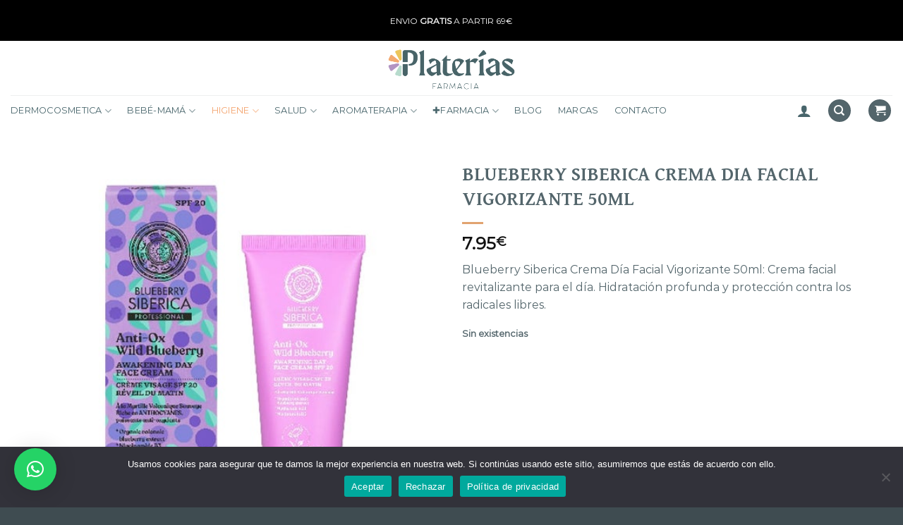

--- FILE ---
content_type: text/html; charset=UTF-8
request_url: https://farmaciaplaterias.com/producto/blueberry-siberica-crema-dia-facial-vigorizante-50ml/
body_size: 38764
content:
<!DOCTYPE html>
<html lang="es" class="loading-site no-js">
<head>
	<meta charset="UTF-8" />
	<link rel="profile" href="http://gmpg.org/xfn/11" />
	<link rel="pingback" href="https://farmaciaplaterias.com/xmlrpc.php" />

	<script>(function(html){html.className = html.className.replace(/\bno-js\b/,'js')})(document.documentElement);</script>
<meta name='robots' content='index, follow, max-image-preview:large, max-snippet:-1, max-video-preview:-1' />
	<style>img:is([sizes="auto" i], [sizes^="auto," i]) { contain-intrinsic-size: 3000px 1500px }</style>
	<meta name="viewport" content="width=device-width, initial-scale=1" />
	<!-- This site is optimized with the Yoast SEO plugin v25.3 - https://yoast.com/wordpress/plugins/seo/ -->
	<title>BLUEBERRY SIBERICA CREMA DIA FACIAL VIGORIZANTE 50ML - Farmacia Platerias</title>
	<link rel="canonical" href="https://farmaciaplaterias.com/producto/blueberry-siberica-crema-dia-facial-vigorizante-50ml/" />
	<meta property="og:locale" content="es_ES" />
	<meta property="og:type" content="article" />
	<meta property="og:title" content="BLUEBERRY SIBERICA CREMA DIA FACIAL VIGORIZANTE 50ML - Farmacia Platerias" />
	<meta property="og:description" content="Blueberry Siberica Crema Día Facial Vigorizante 50ml: Crema facial revitalizante para el día. Hidratación profunda y protección contra los radicales libres." />
	<meta property="og:url" content="https://farmaciaplaterias.com/producto/blueberry-siberica-crema-dia-facial-vigorizante-50ml/" />
	<meta property="og:site_name" content="Farmacia Platerias" />
	<meta property="article:modified_time" content="2025-12-24T13:19:37+00:00" />
	<meta property="og:image" content="https://farmaciaplaterias.com/wp-content/uploads/2024/05/JUPTWP_es_ES_0.jpeg" />
	<meta property="og:image:width" content="546" />
	<meta property="og:image:height" content="546" />
	<meta property="og:image:type" content="image/jpeg" />
	<meta name="twitter:card" content="summary_large_image" />
	<script type="application/ld+json" class="yoast-schema-graph">{"@context":"https://schema.org","@graph":[{"@type":"WebPage","@id":"https://farmaciaplaterias.com/producto/blueberry-siberica-crema-dia-facial-vigorizante-50ml/","url":"https://farmaciaplaterias.com/producto/blueberry-siberica-crema-dia-facial-vigorizante-50ml/","name":"BLUEBERRY SIBERICA CREMA DIA FACIAL VIGORIZANTE 50ML - Farmacia Platerias","isPartOf":{"@id":"https://farmaciaplaterias.com/#website"},"primaryImageOfPage":{"@id":"https://farmaciaplaterias.com/producto/blueberry-siberica-crema-dia-facial-vigorizante-50ml/#primaryimage"},"image":{"@id":"https://farmaciaplaterias.com/producto/blueberry-siberica-crema-dia-facial-vigorizante-50ml/#primaryimage"},"thumbnailUrl":"https://farmaciaplaterias.com/wp-content/uploads/2024/05/JUPTWP_es_ES_0.jpeg","datePublished":"2024-05-12T07:06:22+00:00","dateModified":"2025-12-24T13:19:37+00:00","breadcrumb":{"@id":"https://farmaciaplaterias.com/producto/blueberry-siberica-crema-dia-facial-vigorizante-50ml/#breadcrumb"},"inLanguage":"es","potentialAction":[{"@type":"ReadAction","target":["https://farmaciaplaterias.com/producto/blueberry-siberica-crema-dia-facial-vigorizante-50ml/"]}]},{"@type":"ImageObject","inLanguage":"es","@id":"https://farmaciaplaterias.com/producto/blueberry-siberica-crema-dia-facial-vigorizante-50ml/#primaryimage","url":"https://farmaciaplaterias.com/wp-content/uploads/2024/05/JUPTWP_es_ES_0.jpeg","contentUrl":"https://farmaciaplaterias.com/wp-content/uploads/2024/05/JUPTWP_es_ES_0.jpeg","width":546,"height":546},{"@type":"BreadcrumbList","@id":"https://farmaciaplaterias.com/producto/blueberry-siberica-crema-dia-facial-vigorizante-50ml/#breadcrumb","itemListElement":[{"@type":"ListItem","position":1,"name":"Portada","item":"https://farmaciaplaterias.com/"},{"@type":"ListItem","position":2,"name":"Tienda","item":"https://farmaciaplaterias.com/tienda/"},{"@type":"ListItem","position":3,"name":"BLUEBERRY SIBERICA CREMA DIA FACIAL VIGORIZANTE 50ML"}]},{"@type":"WebSite","@id":"https://farmaciaplaterias.com/#website","url":"https://farmaciaplaterias.com/","name":"Farmacia Platerias","description":"Tu Farmacia Vitamina","publisher":{"@id":"https://farmaciaplaterias.com/#organization"},"potentialAction":[{"@type":"SearchAction","target":{"@type":"EntryPoint","urlTemplate":"https://farmaciaplaterias.com/?s={search_term_string}"},"query-input":{"@type":"PropertyValueSpecification","valueRequired":true,"valueName":"search_term_string"}}],"inLanguage":"es"},{"@type":"Organization","@id":"https://farmaciaplaterias.com/#organization","name":"Farmacia Platerias","url":"https://farmaciaplaterias.com/","logo":{"@type":"ImageObject","inLanguage":"es","@id":"https://farmaciaplaterias.com/#/schema/logo/image/","url":"https://farmaciaplaterias.com/wp-content/uploads/2023/06/Farmacia-Platerias_Logo_S1_SIN-FONDO.png","contentUrl":"https://farmaciaplaterias.com/wp-content/uploads/2023/06/Farmacia-Platerias_Logo_S1_SIN-FONDO.png","width":1241,"height":1241,"caption":"Farmacia Platerias"},"image":{"@id":"https://farmaciaplaterias.com/#/schema/logo/image/"}}]}</script>
	<!-- / Yoast SEO plugin. -->


<link rel='dns-prefetch' href='//cdn.jsdelivr.net' />
<link rel='dns-prefetch' href='//www.googletagmanager.com' />
<link rel='prefetch' href='https://farmaciaplaterias.com/wp-content/themes/flatsome/assets/js/flatsome.js?ver=89ac940c4841291ea8d6' />
<link rel='prefetch' href='https://farmaciaplaterias.com/wp-content/themes/flatsome/assets/js/chunk.slider.js?ver=3.17.6' />
<link rel='prefetch' href='https://farmaciaplaterias.com/wp-content/themes/flatsome/assets/js/chunk.popups.js?ver=3.17.6' />
<link rel='prefetch' href='https://farmaciaplaterias.com/wp-content/themes/flatsome/assets/js/chunk.tooltips.js?ver=3.17.6' />
<link rel='prefetch' href='https://farmaciaplaterias.com/wp-content/themes/flatsome/assets/js/woocommerce.js?ver=1a392523165907adee6a' />
<link rel="alternate" type="application/rss+xml" title="Farmacia Platerias &raquo; Feed" href="https://farmaciaplaterias.com/feed/" />
<link rel="alternate" type="application/rss+xml" title="Farmacia Platerias &raquo; Feed de los comentarios" href="https://farmaciaplaterias.com/comments/feed/" />
<link rel="alternate" type="application/rss+xml" title="Farmacia Platerias &raquo; Comentario BLUEBERRY SIBERICA CREMA DIA FACIAL VIGORIZANTE 50ML del feed" href="https://farmaciaplaterias.com/producto/blueberry-siberica-crema-dia-facial-vigorizante-50ml/feed/" />
<style id='wp-block-library-inline-css' type='text/css'>
:root{--wp-admin-theme-color:#007cba;--wp-admin-theme-color--rgb:0,124,186;--wp-admin-theme-color-darker-10:#006ba1;--wp-admin-theme-color-darker-10--rgb:0,107,161;--wp-admin-theme-color-darker-20:#005a87;--wp-admin-theme-color-darker-20--rgb:0,90,135;--wp-admin-border-width-focus:2px;--wp-block-synced-color:#7a00df;--wp-block-synced-color--rgb:122,0,223;--wp-bound-block-color:var(--wp-block-synced-color)}@media (min-resolution:192dpi){:root{--wp-admin-border-width-focus:1.5px}}.wp-element-button{cursor:pointer}:root{--wp--preset--font-size--normal:16px;--wp--preset--font-size--huge:42px}:root .has-very-light-gray-background-color{background-color:#eee}:root .has-very-dark-gray-background-color{background-color:#313131}:root .has-very-light-gray-color{color:#eee}:root .has-very-dark-gray-color{color:#313131}:root .has-vivid-green-cyan-to-vivid-cyan-blue-gradient-background{background:linear-gradient(135deg,#00d084,#0693e3)}:root .has-purple-crush-gradient-background{background:linear-gradient(135deg,#34e2e4,#4721fb 50%,#ab1dfe)}:root .has-hazy-dawn-gradient-background{background:linear-gradient(135deg,#faaca8,#dad0ec)}:root .has-subdued-olive-gradient-background{background:linear-gradient(135deg,#fafae1,#67a671)}:root .has-atomic-cream-gradient-background{background:linear-gradient(135deg,#fdd79a,#004a59)}:root .has-nightshade-gradient-background{background:linear-gradient(135deg,#330968,#31cdcf)}:root .has-midnight-gradient-background{background:linear-gradient(135deg,#020381,#2874fc)}.has-regular-font-size{font-size:1em}.has-larger-font-size{font-size:2.625em}.has-normal-font-size{font-size:var(--wp--preset--font-size--normal)}.has-huge-font-size{font-size:var(--wp--preset--font-size--huge)}.has-text-align-center{text-align:center}.has-text-align-left{text-align:left}.has-text-align-right{text-align:right}#end-resizable-editor-section{display:none}.aligncenter{clear:both}.items-justified-left{justify-content:flex-start}.items-justified-center{justify-content:center}.items-justified-right{justify-content:flex-end}.items-justified-space-between{justify-content:space-between}.screen-reader-text{border:0;clip:rect(1px,1px,1px,1px);clip-path:inset(50%);height:1px;margin:-1px;overflow:hidden;padding:0;position:absolute;width:1px;word-wrap:normal!important}.screen-reader-text:focus{background-color:#ddd;clip:auto!important;clip-path:none;color:#444;display:block;font-size:1em;height:auto;left:5px;line-height:normal;padding:15px 23px 14px;text-decoration:none;top:5px;width:auto;z-index:100000}html :where(.has-border-color){border-style:solid}html :where([style*=border-top-color]){border-top-style:solid}html :where([style*=border-right-color]){border-right-style:solid}html :where([style*=border-bottom-color]){border-bottom-style:solid}html :where([style*=border-left-color]){border-left-style:solid}html :where([style*=border-width]){border-style:solid}html :where([style*=border-top-width]){border-top-style:solid}html :where([style*=border-right-width]){border-right-style:solid}html :where([style*=border-bottom-width]){border-bottom-style:solid}html :where([style*=border-left-width]){border-left-style:solid}html :where(img[class*=wp-image-]){height:auto;max-width:100%}:where(figure){margin:0 0 1em}html :where(.is-position-sticky){--wp-admin--admin-bar--position-offset:var(--wp-admin--admin-bar--height,0px)}@media screen and (max-width:600px){html :where(.is-position-sticky){--wp-admin--admin-bar--position-offset:0px}}
</style>
<style id='classic-theme-styles-inline-css' type='text/css'>
/*! This file is auto-generated */
.wp-block-button__link{color:#fff;background-color:#32373c;border-radius:9999px;box-shadow:none;text-decoration:none;padding:calc(.667em + 2px) calc(1.333em + 2px);font-size:1.125em}.wp-block-file__button{background:#32373c;color:#fff;text-decoration:none}
</style>
<link rel='stylesheet' id='contact-form-7-css' href='https://farmaciaplaterias.com/wp-content/plugins/contact-form-7/includes/css/styles.css?ver=6.0.6' type='text/css' media='all' />
<link rel='stylesheet' id='cookie-notice-front-css' href='https://farmaciaplaterias.com/wp-content/plugins/cookie-notice/css/front.min.css?ver=2.5.6' type='text/css' media='all' />
<link rel='stylesheet' id='photoswipe-css' href='https://farmaciaplaterias.com/wp-content/plugins/woocommerce/assets/css/photoswipe/photoswipe.min.css?ver=9.9.6' type='text/css' media='all' />
<link rel='stylesheet' id='photoswipe-default-skin-css' href='https://farmaciaplaterias.com/wp-content/plugins/woocommerce/assets/css/photoswipe/default-skin/default-skin.min.css?ver=9.9.6' type='text/css' media='all' />
<style id='woocommerce-inline-inline-css' type='text/css'>
.woocommerce form .form-row .required { visibility: visible; }
</style>
<link rel='stylesheet' id='brands-styles-css' href='https://farmaciaplaterias.com/wp-content/plugins/woocommerce/assets/css/brands.css?ver=9.9.6' type='text/css' media='all' />
<link rel='stylesheet' id='qlwapp-frontend-css' href='https://farmaciaplaterias.com/wp-content/plugins/wp-whatsapp-chat/build/frontend/css/style.css?ver=7.7.1' type='text/css' media='all' />
<link rel='stylesheet' id='flatsome-main-css' href='https://farmaciaplaterias.com/wp-content/themes/flatsome/assets/css/flatsome.css?ver=3.17.6' type='text/css' media='all' />
<style id='flatsome-main-inline-css' type='text/css'>
@font-face {
				font-family: "fl-icons";
				font-display: block;
				src: url(https://farmaciaplaterias.com/wp-content/themes/flatsome/assets/css/icons/fl-icons.eot?v=3.17.6);
				src:
					url(https://farmaciaplaterias.com/wp-content/themes/flatsome/assets/css/icons/fl-icons.eot#iefix?v=3.17.6) format("embedded-opentype"),
					url(https://farmaciaplaterias.com/wp-content/themes/flatsome/assets/css/icons/fl-icons.woff2?v=3.17.6) format("woff2"),
					url(https://farmaciaplaterias.com/wp-content/themes/flatsome/assets/css/icons/fl-icons.ttf?v=3.17.6) format("truetype"),
					url(https://farmaciaplaterias.com/wp-content/themes/flatsome/assets/css/icons/fl-icons.woff?v=3.17.6) format("woff"),
					url(https://farmaciaplaterias.com/wp-content/themes/flatsome/assets/css/icons/fl-icons.svg?v=3.17.6#fl-icons) format("svg");
			}
</style>
<link rel='stylesheet' id='flatsome-shop-css' href='https://farmaciaplaterias.com/wp-content/themes/flatsome/assets/css/flatsome-shop.css?ver=3.17.6' type='text/css' media='all' />
<link rel='stylesheet' id='flatsome-style-css' href='https://farmaciaplaterias.com/wp-content/themes/flatsome-child/style.css?ver=3.0' type='text/css' media='all' />
<link rel='stylesheet' id='um_modal-css' href='https://farmaciaplaterias.com/wp-content/plugins/ultimate-member/assets/css/um-modal.min.css?ver=2.9.2' type='text/css' media='all' />
<link rel='stylesheet' id='um_ui-css' href='https://farmaciaplaterias.com/wp-content/plugins/ultimate-member/assets/libs/jquery-ui/jquery-ui.min.css?ver=1.13.2' type='text/css' media='all' />
<link rel='stylesheet' id='um_tipsy-css' href='https://farmaciaplaterias.com/wp-content/plugins/ultimate-member/assets/libs/tipsy/tipsy.min.css?ver=1.0.0a' type='text/css' media='all' />
<link rel='stylesheet' id='um_raty-css' href='https://farmaciaplaterias.com/wp-content/plugins/ultimate-member/assets/libs/raty/um-raty.min.css?ver=2.6.0' type='text/css' media='all' />
<link rel='stylesheet' id='select2-css' href='https://farmaciaplaterias.com/wp-content/plugins/ultimate-member/assets/libs/select2/select2.min.css?ver=4.0.13' type='text/css' media='all' />
<link rel='stylesheet' id='um_fileupload-css' href='https://farmaciaplaterias.com/wp-content/plugins/ultimate-member/assets/css/um-fileupload.min.css?ver=2.9.2' type='text/css' media='all' />
<link rel='stylesheet' id='um_confirm-css' href='https://farmaciaplaterias.com/wp-content/plugins/ultimate-member/assets/libs/um-confirm/um-confirm.min.css?ver=1.0' type='text/css' media='all' />
<link rel='stylesheet' id='um_datetime-css' href='https://farmaciaplaterias.com/wp-content/plugins/ultimate-member/assets/libs/pickadate/default.min.css?ver=3.6.2' type='text/css' media='all' />
<link rel='stylesheet' id='um_datetime_date-css' href='https://farmaciaplaterias.com/wp-content/plugins/ultimate-member/assets/libs/pickadate/default.date.min.css?ver=3.6.2' type='text/css' media='all' />
<link rel='stylesheet' id='um_datetime_time-css' href='https://farmaciaplaterias.com/wp-content/plugins/ultimate-member/assets/libs/pickadate/default.time.min.css?ver=3.6.2' type='text/css' media='all' />
<link rel='stylesheet' id='um_fonticons_ii-css' href='https://farmaciaplaterias.com/wp-content/plugins/ultimate-member/assets/libs/legacy/fonticons/fonticons-ii.min.css?ver=2.9.2' type='text/css' media='all' />
<link rel='stylesheet' id='um_fonticons_fa-css' href='https://farmaciaplaterias.com/wp-content/plugins/ultimate-member/assets/libs/legacy/fonticons/fonticons-fa.min.css?ver=2.9.2' type='text/css' media='all' />
<link rel='stylesheet' id='um_fontawesome-css' href='https://farmaciaplaterias.com/wp-content/plugins/ultimate-member/assets/css/um-fontawesome.min.css?ver=6.5.2' type='text/css' media='all' />
<link rel='stylesheet' id='um_common-css' href='https://farmaciaplaterias.com/wp-content/plugins/ultimate-member/assets/css/common.min.css?ver=2.9.2' type='text/css' media='all' />
<link rel='stylesheet' id='um_responsive-css' href='https://farmaciaplaterias.com/wp-content/plugins/ultimate-member/assets/css/um-responsive.min.css?ver=2.9.2' type='text/css' media='all' />
<link rel='stylesheet' id='um_styles-css' href='https://farmaciaplaterias.com/wp-content/plugins/ultimate-member/assets/css/um-styles.min.css?ver=2.9.2' type='text/css' media='all' />
<link rel='stylesheet' id='um_crop-css' href='https://farmaciaplaterias.com/wp-content/plugins/ultimate-member/assets/libs/cropper/cropper.min.css?ver=1.6.1' type='text/css' media='all' />
<link rel='stylesheet' id='um_profile-css' href='https://farmaciaplaterias.com/wp-content/plugins/ultimate-member/assets/css/um-profile.min.css?ver=2.9.2' type='text/css' media='all' />
<link rel='stylesheet' id='um_account-css' href='https://farmaciaplaterias.com/wp-content/plugins/ultimate-member/assets/css/um-account.min.css?ver=2.9.2' type='text/css' media='all' />
<link rel='stylesheet' id='um_misc-css' href='https://farmaciaplaterias.com/wp-content/plugins/ultimate-member/assets/css/um-misc.min.css?ver=2.9.2' type='text/css' media='all' />
<link rel='stylesheet' id='um_default_css-css' href='https://farmaciaplaterias.com/wp-content/plugins/ultimate-member/assets/css/um-old-default.min.css?ver=2.9.2' type='text/css' media='all' />
<script type="text/javascript" src="https://farmaciaplaterias.com/wp-includes/js/jquery/jquery.min.js?ver=3.7.1" id="jquery-core-js"></script>
<script type="text/javascript" src="https://farmaciaplaterias.com/wp-includes/js/jquery/jquery-migrate.min.js?ver=3.4.1" id="jquery-migrate-js"></script>
<script type="text/javascript" id="php-console-log-js-extra">
/* <![CDATA[ */
var phpConsoleLogI18n = {"phpConsoleLogArray":[],"File":"File","Line":"Line","Args":"Args","clDefaultOutput":"   Place the do_action( 'php_console_log', 'My String or Array' ); function anywhere in your WordPress plugin PHP code.\n   The value(s) you pass into do_action( 'php_console_log', 'My String or Array' ); will be logged to the web console in your browser.\n   See \"Help\" link found on plugins page in your WordPress Admin for more information.\n\n"};
/* ]]> */
</script>
<script type="text/javascript" src="https://farmaciaplaterias.com/wp-content/plugins/php-console-log/js/php-console-log.js?ver=1.0.1" id="php-console-log-js"></script>
<script type="text/javascript" id="cookie-notice-front-js-before">
/* <![CDATA[ */
var cnArgs = {"ajaxUrl":"https:\/\/farmaciaplaterias.com\/wp-admin\/admin-ajax.php","nonce":"a813de5f66","hideEffect":"fade","position":"bottom","onScroll":false,"onScrollOffset":100,"onClick":false,"cookieName":"cookie_notice_accepted","cookieTime":2592000,"cookieTimeRejected":2592000,"globalCookie":false,"redirection":false,"cache":false,"revokeCookies":false,"revokeCookiesOpt":"automatic"};
/* ]]> */
</script>
<script type="text/javascript" src="https://farmaciaplaterias.com/wp-content/plugins/cookie-notice/js/front.min.js?ver=2.5.6" id="cookie-notice-front-js"></script>
<script type="text/javascript" src="https://farmaciaplaterias.com/wp-content/plugins/woocommerce/assets/js/jquery-blockui/jquery.blockUI.min.js?ver=2.7.0-wc.9.9.6" id="jquery-blockui-js" data-wp-strategy="defer"></script>
<script type="text/javascript" id="wc-add-to-cart-js-extra">
/* <![CDATA[ */
var wc_add_to_cart_params = {"ajax_url":"\/wp-admin\/admin-ajax.php","wc_ajax_url":"\/?wc-ajax=%%endpoint%%","i18n_view_cart":"Ver carrito","cart_url":"https:\/\/farmaciaplaterias.com\/pagina-del-carrito\/","is_cart":"","cart_redirect_after_add":"no"};
/* ]]> */
</script>
<script type="text/javascript" src="https://farmaciaplaterias.com/wp-content/plugins/woocommerce/assets/js/frontend/add-to-cart.min.js?ver=9.9.6" id="wc-add-to-cart-js" defer="defer" data-wp-strategy="defer"></script>
<script type="text/javascript" src="https://farmaciaplaterias.com/wp-content/plugins/woocommerce/assets/js/photoswipe/photoswipe.min.js?ver=4.1.1-wc.9.9.6" id="photoswipe-js" defer="defer" data-wp-strategy="defer"></script>
<script type="text/javascript" src="https://farmaciaplaterias.com/wp-content/plugins/woocommerce/assets/js/photoswipe/photoswipe-ui-default.min.js?ver=4.1.1-wc.9.9.6" id="photoswipe-ui-default-js" defer="defer" data-wp-strategy="defer"></script>
<script type="text/javascript" id="wc-single-product-js-extra">
/* <![CDATA[ */
var wc_single_product_params = {"i18n_required_rating_text":"Por favor elige una puntuaci\u00f3n","i18n_rating_options":["1 de 5 estrellas","2 de 5 estrellas","3 de 5 estrellas","4 de 5 estrellas","5 de 5 estrellas"],"i18n_product_gallery_trigger_text":"Ver galer\u00eda de im\u00e1genes a pantalla completa","review_rating_required":"yes","flexslider":{"rtl":false,"animation":"slide","smoothHeight":true,"directionNav":false,"controlNav":"thumbnails","slideshow":false,"animationSpeed":500,"animationLoop":false,"allowOneSlide":false},"zoom_enabled":"","zoom_options":[],"photoswipe_enabled":"1","photoswipe_options":{"shareEl":false,"closeOnScroll":false,"history":false,"hideAnimationDuration":0,"showAnimationDuration":0},"flexslider_enabled":""};
/* ]]> */
</script>
<script type="text/javascript" src="https://farmaciaplaterias.com/wp-content/plugins/woocommerce/assets/js/frontend/single-product.min.js?ver=9.9.6" id="wc-single-product-js" defer="defer" data-wp-strategy="defer"></script>
<script type="text/javascript" src="https://farmaciaplaterias.com/wp-content/plugins/woocommerce/assets/js/js-cookie/js.cookie.min.js?ver=2.1.4-wc.9.9.6" id="js-cookie-js" data-wp-strategy="defer"></script>
<script type="text/javascript" id="WCPAY_ASSETS-js-extra">
/* <![CDATA[ */
var wcpayAssets = {"url":"https:\/\/farmaciaplaterias.com\/wp-content\/plugins\/woocommerce-payments\/dist\/"};
/* ]]> */
</script>
<script type="text/javascript" src="https://farmaciaplaterias.com/wp-content/plugins/ultimate-member/assets/js/um-gdpr.min.js?ver=2.9.2" id="um-gdpr-js"></script>
<link rel="https://api.w.org/" href="https://farmaciaplaterias.com/wp-json/" /><link rel="alternate" title="JSON" type="application/json" href="https://farmaciaplaterias.com/wp-json/wp/v2/product/76120" /><link rel="EditURI" type="application/rsd+xml" title="RSD" href="https://farmaciaplaterias.com/xmlrpc.php?rsd" />
<meta name="generator" content="WordPress 6.7.4" />
<meta name="generator" content="WooCommerce 9.9.6" />
<link rel='shortlink' href='https://farmaciaplaterias.com/?p=76120' />
<link rel="alternate" title="oEmbed (JSON)" type="application/json+oembed" href="https://farmaciaplaterias.com/wp-json/oembed/1.0/embed?url=https%3A%2F%2Ffarmaciaplaterias.com%2Fproducto%2Fblueberry-siberica-crema-dia-facial-vigorizante-50ml%2F" />
<link rel="alternate" title="oEmbed (XML)" type="text/xml+oembed" href="https://farmaciaplaterias.com/wp-json/oembed/1.0/embed?url=https%3A%2F%2Ffarmaciaplaterias.com%2Fproducto%2Fblueberry-siberica-crema-dia-facial-vigorizante-50ml%2F&#038;format=xml" />
<meta name="generator" content="Site Kit by Google 1.170.0" />		<style type="text/css">
			.um_request_name {
				display: none !important;
			}
		</style>
	<style>.bg{opacity: 0; transition: opacity 1s; -webkit-transition: opacity 1s;} .bg-loaded{opacity: 1;}</style>	<noscript><style>.woocommerce-product-gallery{ opacity: 1 !important; }</style></noscript>
	<link rel="icon" href="https://farmaciaplaterias.com/wp-content/uploads/2022/12/cropped-Icono-web-platerias-32x32.png" sizes="32x32" />
<link rel="icon" href="https://farmaciaplaterias.com/wp-content/uploads/2022/12/cropped-Icono-web-platerias-192x192.png" sizes="192x192" />
<link rel="apple-touch-icon" href="https://farmaciaplaterias.com/wp-content/uploads/2022/12/cropped-Icono-web-platerias-180x180.png" />
<meta name="msapplication-TileImage" content="https://farmaciaplaterias.com/wp-content/uploads/2022/12/cropped-Icono-web-platerias-270x270.png" />
<style id="custom-css" type="text/css">:root {--primary-color: #53656b;}.container-width, .full-width .ubermenu-nav, .container, .row{max-width: 1370px}.row.row-collapse{max-width: 1340px}.row.row-small{max-width: 1362.5px}.row.row-large{max-width: 1400px}.header-main{height: 77px}#logo img{max-height: 77px}#logo{width:700px;}.header-bottom{min-height: 43px}.header-top{min-height: 58px}.transparent .header-main{height: 30px}.transparent #logo img{max-height: 30px}.has-transparent + .page-title:first-of-type,.has-transparent + #main > .page-title,.has-transparent + #main > div > .page-title,.has-transparent + #main .page-header-wrapper:first-of-type .page-title{padding-top: 110px;}.header.show-on-scroll,.stuck .header-main{height:70px!important}.stuck #logo img{max-height: 70px!important}.search-form{ width: 60%;}.header-bg-color {background-color: #ffffff}.header-bottom {background-color: #ffffff}.top-bar-nav > li > a{line-height: 23px }.header-main .nav > li > a{line-height: 18px }.stuck .header-main .nav > li > a{line-height: 50px }.header-bottom-nav > li > a{line-height: 16px }@media (max-width: 549px) {.header-main{height: 70px}#logo img{max-height: 70px}}.nav-dropdown{font-size:100%}.header-top{background-color:#000000!important;}/* Color */.accordion-title.active, .has-icon-bg .icon .icon-inner,.logo a, .primary.is-underline, .primary.is-link, .badge-outline .badge-inner, .nav-outline > li.active> a,.nav-outline >li.active > a, .cart-icon strong,[data-color='primary'], .is-outline.primary{color: #53656b;}/* Color !important */[data-text-color="primary"]{color: #53656b!important;}/* Background Color */[data-text-bg="primary"]{background-color: #53656b;}/* Background */.scroll-to-bullets a,.featured-title, .label-new.menu-item > a:after, .nav-pagination > li > .current,.nav-pagination > li > span:hover,.nav-pagination > li > a:hover,.has-hover:hover .badge-outline .badge-inner,button[type="submit"], .button.wc-forward:not(.checkout):not(.checkout-button), .button.submit-button, .button.primary:not(.is-outline),.featured-table .title,.is-outline:hover, .has-icon:hover .icon-label,.nav-dropdown-bold .nav-column li > a:hover, .nav-dropdown.nav-dropdown-bold > li > a:hover, .nav-dropdown-bold.dark .nav-column li > a:hover, .nav-dropdown.nav-dropdown-bold.dark > li > a:hover, .header-vertical-menu__opener ,.is-outline:hover, .tagcloud a:hover,.grid-tools a, input[type='submit']:not(.is-form), .box-badge:hover .box-text, input.button.alt,.nav-box > li > a:hover,.nav-box > li.active > a,.nav-pills > li.active > a ,.current-dropdown .cart-icon strong, .cart-icon:hover strong, .nav-line-bottom > li > a:before, .nav-line-grow > li > a:before, .nav-line > li > a:before,.banner, .header-top, .slider-nav-circle .flickity-prev-next-button:hover svg, .slider-nav-circle .flickity-prev-next-button:hover .arrow, .primary.is-outline:hover, .button.primary:not(.is-outline), input[type='submit'].primary, input[type='submit'].primary, input[type='reset'].button, input[type='button'].primary, .badge-inner{background-color: #53656b;}/* Border */.nav-vertical.nav-tabs > li.active > a,.scroll-to-bullets a.active,.nav-pagination > li > .current,.nav-pagination > li > span:hover,.nav-pagination > li > a:hover,.has-hover:hover .badge-outline .badge-inner,.accordion-title.active,.featured-table,.is-outline:hover, .tagcloud a:hover,blockquote, .has-border, .cart-icon strong:after,.cart-icon strong,.blockUI:before, .processing:before,.loading-spin, .slider-nav-circle .flickity-prev-next-button:hover svg, .slider-nav-circle .flickity-prev-next-button:hover .arrow, .primary.is-outline:hover{border-color: #53656b}.nav-tabs > li.active > a{border-top-color: #53656b}.widget_shopping_cart_content .blockUI.blockOverlay:before { border-left-color: #53656b }.woocommerce-checkout-review-order .blockUI.blockOverlay:before { border-left-color: #53656b }/* Fill */.slider .flickity-prev-next-button:hover svg,.slider .flickity-prev-next-button:hover .arrow{fill: #53656b;}/* Focus */.primary:focus-visible, .submit-button:focus-visible, button[type="submit"]:focus-visible { outline-color: #53656b!important; }/* Background Color */[data-icon-label]:after, .secondary.is-underline:hover,.secondary.is-outline:hover,.icon-label,.button.secondary:not(.is-outline),.button.alt:not(.is-outline), .badge-inner.on-sale, .button.checkout, .single_add_to_cart_button, .current .breadcrumb-step{ background-color:#e1a370; }[data-text-bg="secondary"]{background-color: #e1a370;}/* Color */.secondary.is-underline,.secondary.is-link, .secondary.is-outline,.stars a.active, .star-rating:before, .woocommerce-page .star-rating:before,.star-rating span:before, .color-secondary{color: #e1a370}/* Color !important */[data-text-color="secondary"]{color: #e1a370!important;}/* Border */.secondary.is-outline:hover{border-color:#e1a370}/* Focus */.secondary:focus-visible, .alt:focus-visible { outline-color: #e1a370!important; }.success.is-underline:hover,.success.is-outline:hover,.success{background-color: #c1dbcb}.success-color, .success.is-link, .success.is-outline{color: #c1dbcb;}.success-border{border-color: #c1dbcb!important;}/* Color !important */[data-text-color="success"]{color: #c1dbcb!important;}/* Background Color */[data-text-bg="success"]{background-color: #c1dbcb;}.alert.is-underline:hover,.alert.is-outline:hover,.alert{background-color: #e1a370}.alert.is-link, .alert.is-outline, .color-alert{color: #e1a370;}/* Color !important */[data-text-color="alert"]{color: #e1a370!important;}/* Background Color */[data-text-bg="alert"]{background-color: #e1a370;}body{color: #53656b}h1,h2,h3,h4,h5,h6,.heading-font{color: #53656b;}body{font-size: 100%;}@media screen and (max-width: 549px){body{font-size: 100%;}}body{font-family: Montserrat, sans-serif;}body {font-weight: 400;font-style: normal;}.nav > li > a {font-family: Montserrat, sans-serif;}.mobile-sidebar-levels-2 .nav > li > ul > li > a {font-family: Montserrat, sans-serif;}.nav > li > a,.mobile-sidebar-levels-2 .nav > li > ul > li > a {font-weight: 400;font-style: normal;}h1,h2,h3,h4,h5,h6,.heading-font, .off-canvas-center .nav-sidebar.nav-vertical > li > a{font-family: "Gentium Plus", sans-serif;}h1,h2,h3,h4,h5,h6,.heading-font,.banner h1,.banner h2 {font-weight: 700;font-style: normal;}.alt-font{font-family: Cookie, sans-serif;}.alt-font {font-weight: 400!important;font-style: normal!important;}.breadcrumbs{text-transform: none;}button,.button{text-transform: none;}.header:not(.transparent) .top-bar-nav > li > a {color: #000000;}.header:not(.transparent) .top-bar-nav.nav > li > a:hover,.header:not(.transparent) .top-bar-nav.nav > li.active > a,.header:not(.transparent) .top-bar-nav.nav > li.current > a,.header:not(.transparent) .top-bar-nav.nav > li > a.active,.header:not(.transparent) .top-bar-nav.nav > li > a.current{color: #000000;}.top-bar-nav.nav-line-bottom > li > a:before,.top-bar-nav.nav-line-grow > li > a:before,.top-bar-nav.nav-line > li > a:before,.top-bar-nav.nav-box > li > a:hover,.top-bar-nav.nav-box > li.active > a,.top-bar-nav.nav-pills > li > a:hover,.top-bar-nav.nav-pills > li.active > a{color:#FFF!important;background-color: #000000;}.header:not(.transparent) .header-bottom-nav.nav > li > a{color: #48656b;}.header:not(.transparent) .header-bottom-nav.nav > li > a:hover,.header:not(.transparent) .header-bottom-nav.nav > li.active > a,.header:not(.transparent) .header-bottom-nav.nav > li.current > a,.header:not(.transparent) .header-bottom-nav.nav > li > a.active,.header:not(.transparent) .header-bottom-nav.nav > li > a.current{color: #f4a46e;}.header-bottom-nav.nav-line-bottom > li > a:before,.header-bottom-nav.nav-line-grow > li > a:before,.header-bottom-nav.nav-line > li > a:before,.header-bottom-nav.nav-box > li > a:hover,.header-bottom-nav.nav-box > li.active > a,.header-bottom-nav.nav-pills > li > a:hover,.header-bottom-nav.nav-pills > li.active > a{color:#FFF!important;background-color: #f4a46e;}a{color: #53656b;}a:hover{color: #53656b;}.tagcloud a:hover{border-color: #53656b;background-color: #53656b;}.is-divider{background-color: #e1a370;}.shop-page-title.featured-title .title-overlay{background-color: rgba(0,0,0,0);}.current .breadcrumb-step, [data-icon-label]:after, .button#place_order,.button.checkout,.checkout-button,.single_add_to_cart_button.button{background-color: #e1a370!important }.has-equal-box-heights .box-image {padding-top: 100%;}.badge-inner.on-sale{background-color: #a88ebf}.badge-inner.new-bubble-auto{background-color: #e1c05c}.badge-inner.new-bubble{background-color: #e1c05c}.star-rating span:before,.star-rating:before, .woocommerce-page .star-rating:before, .stars a:hover:after, .stars a.active:after{color: #e1c05c}.price del, .product_list_widget del, del .woocommerce-Price-amount { color: rgba(83,101,107,0.5); }ins .woocommerce-Price-amount { color: #53656b; }@media screen and (min-width: 550px){.products .box-vertical .box-image{min-width: 600px!important;width: 600px!important;}}.footer-2{background-color: #ffffff}.absolute-footer, html{background-color: #3f4c51}.nav-vertical-fly-out > li + li {border-top-width: 1px; border-top-style: solid;}.label-new.menu-item > a:after{content:"Nuevo";}.label-hot.menu-item > a:after{content:"Caliente";}.label-sale.menu-item > a:after{content:"Oferta";}.label-popular.menu-item > a:after{content:"Populares";}</style>		<style type="text/css" id="wp-custom-css">
			.box-image {
	height:20vh;
}

.logocuadrado {
	padding:20px;
}

nav.woocommerce-breadcrumb.breadcrumbs {
    display: none;
}

		</style>
		<style id="infinite-scroll-css" type="text/css">.page-load-status,.archive .woocommerce-pagination {display: none;}</style><style id="kirki-inline-styles">/* cyrillic-ext */
@font-face {
  font-family: 'Gentium Plus';
  font-style: normal;
  font-weight: 700;
  font-display: swap;
  src: url(https://farmaciaplaterias.com/wp-content/fonts/gentium-plus/font) format('woff');
  unicode-range: U+0460-052F, U+1C80-1C8A, U+20B4, U+2DE0-2DFF, U+A640-A69F, U+FE2E-FE2F;
}
/* cyrillic */
@font-face {
  font-family: 'Gentium Plus';
  font-style: normal;
  font-weight: 700;
  font-display: swap;
  src: url(https://farmaciaplaterias.com/wp-content/fonts/gentium-plus/font) format('woff');
  unicode-range: U+0301, U+0400-045F, U+0490-0491, U+04B0-04B1, U+2116;
}
/* greek-ext */
@font-face {
  font-family: 'Gentium Plus';
  font-style: normal;
  font-weight: 700;
  font-display: swap;
  src: url(https://farmaciaplaterias.com/wp-content/fonts/gentium-plus/font) format('woff');
  unicode-range: U+1F00-1FFF;
}
/* greek */
@font-face {
  font-family: 'Gentium Plus';
  font-style: normal;
  font-weight: 700;
  font-display: swap;
  src: url(https://farmaciaplaterias.com/wp-content/fonts/gentium-plus/font) format('woff');
  unicode-range: U+0370-0377, U+037A-037F, U+0384-038A, U+038C, U+038E-03A1, U+03A3-03FF;
}
/* vietnamese */
@font-face {
  font-family: 'Gentium Plus';
  font-style: normal;
  font-weight: 700;
  font-display: swap;
  src: url(https://farmaciaplaterias.com/wp-content/fonts/gentium-plus/font) format('woff');
  unicode-range: U+0102-0103, U+0110-0111, U+0128-0129, U+0168-0169, U+01A0-01A1, U+01AF-01B0, U+0300-0301, U+0303-0304, U+0308-0309, U+0323, U+0329, U+1EA0-1EF9, U+20AB;
}
/* latin-ext */
@font-face {
  font-family: 'Gentium Plus';
  font-style: normal;
  font-weight: 700;
  font-display: swap;
  src: url(https://farmaciaplaterias.com/wp-content/fonts/gentium-plus/font) format('woff');
  unicode-range: U+0100-02BA, U+02BD-02C5, U+02C7-02CC, U+02CE-02D7, U+02DD-02FF, U+0304, U+0308, U+0329, U+1D00-1DBF, U+1E00-1E9F, U+1EF2-1EFF, U+2020, U+20A0-20AB, U+20AD-20C0, U+2113, U+2C60-2C7F, U+A720-A7FF;
}
/* latin */
@font-face {
  font-family: 'Gentium Plus';
  font-style: normal;
  font-weight: 700;
  font-display: swap;
  src: url(https://farmaciaplaterias.com/wp-content/fonts/gentium-plus/font) format('woff');
  unicode-range: U+0000-00FF, U+0131, U+0152-0153, U+02BB-02BC, U+02C6, U+02DA, U+02DC, U+0304, U+0308, U+0329, U+2000-206F, U+20AC, U+2122, U+2191, U+2193, U+2212, U+2215, U+FEFF, U+FFFD;
}/* cyrillic-ext */
@font-face {
  font-family: 'Montserrat';
  font-style: normal;
  font-weight: 400;
  font-display: swap;
  src: url(https://farmaciaplaterias.com/wp-content/fonts/montserrat/font) format('woff');
  unicode-range: U+0460-052F, U+1C80-1C8A, U+20B4, U+2DE0-2DFF, U+A640-A69F, U+FE2E-FE2F;
}
/* cyrillic */
@font-face {
  font-family: 'Montserrat';
  font-style: normal;
  font-weight: 400;
  font-display: swap;
  src: url(https://farmaciaplaterias.com/wp-content/fonts/montserrat/font) format('woff');
  unicode-range: U+0301, U+0400-045F, U+0490-0491, U+04B0-04B1, U+2116;
}
/* vietnamese */
@font-face {
  font-family: 'Montserrat';
  font-style: normal;
  font-weight: 400;
  font-display: swap;
  src: url(https://farmaciaplaterias.com/wp-content/fonts/montserrat/font) format('woff');
  unicode-range: U+0102-0103, U+0110-0111, U+0128-0129, U+0168-0169, U+01A0-01A1, U+01AF-01B0, U+0300-0301, U+0303-0304, U+0308-0309, U+0323, U+0329, U+1EA0-1EF9, U+20AB;
}
/* latin-ext */
@font-face {
  font-family: 'Montserrat';
  font-style: normal;
  font-weight: 400;
  font-display: swap;
  src: url(https://farmaciaplaterias.com/wp-content/fonts/montserrat/font) format('woff');
  unicode-range: U+0100-02BA, U+02BD-02C5, U+02C7-02CC, U+02CE-02D7, U+02DD-02FF, U+0304, U+0308, U+0329, U+1D00-1DBF, U+1E00-1E9F, U+1EF2-1EFF, U+2020, U+20A0-20AB, U+20AD-20C0, U+2113, U+2C60-2C7F, U+A720-A7FF;
}
/* latin */
@font-face {
  font-family: 'Montserrat';
  font-style: normal;
  font-weight: 400;
  font-display: swap;
  src: url(https://farmaciaplaterias.com/wp-content/fonts/montserrat/font) format('woff');
  unicode-range: U+0000-00FF, U+0131, U+0152-0153, U+02BB-02BC, U+02C6, U+02DA, U+02DC, U+0304, U+0308, U+0329, U+2000-206F, U+20AC, U+2122, U+2191, U+2193, U+2212, U+2215, U+FEFF, U+FFFD;
}/* latin */
@font-face {
  font-family: 'Cookie';
  font-style: normal;
  font-weight: 400;
  font-display: swap;
  src: url(https://farmaciaplaterias.com/wp-content/fonts/cookie/font) format('woff');
  unicode-range: U+0000-00FF, U+0131, U+0152-0153, U+02BB-02BC, U+02C6, U+02DA, U+02DC, U+0304, U+0308, U+0329, U+2000-206F, U+20AC, U+2122, U+2191, U+2193, U+2212, U+2215, U+FEFF, U+FFFD;
}</style></head>

<body class="product-template-default single single-product postid-76120 theme-flatsome cookies-not-set woocommerce woocommerce-page woocommerce-no-js lightbox nav-dropdown-has-arrow nav-dropdown-has-shadow nav-dropdown-has-border">


<a class="skip-link screen-reader-text" href="#main">Saltar al contenido</a>

<div id="wrapper">

	
	<header id="header" class="header has-sticky sticky-jump">
		<div class="header-wrapper">
			<div id="top-bar" class="header-top hide-for-sticky nav-dark flex-has-center">
    <div class="flex-row container">
      <div class="flex-col hide-for-medium flex-left">
          <ul class="nav nav-left medium-nav-center nav-small  nav-divided">
                        </ul>
      </div>

      <div class="flex-col hide-for-medium flex-center">
          <ul class="nav nav-center nav-small  nav-divided">
              <li class="html custom html_topbar_left"><class="uppercase">ENVIO <strong>GRATIS</strong> A PARTIR 69€ </strong>
</li>          </ul>
      </div>

      <div class="flex-col hide-for-medium flex-right">
         <ul class="nav top-bar-nav nav-right nav-small  nav-divided">
                        </ul>
      </div>

            <div class="flex-col show-for-medium flex-grow">
          <ul class="nav nav-center nav-small mobile-nav  nav-divided">
              <li class="html custom html_topbar_left"><class="uppercase">ENVIO <strong>GRATIS</strong> A PARTIR 69€ </strong>
</li>          </ul>
      </div>
      
    </div>
</div>
<div id="masthead" class="header-main show-logo-center hide-for-sticky">
      <div class="header-inner flex-row container logo-center medium-logo-center" role="navigation">

          <!-- Logo -->
          <div id="logo" class="flex-col logo">
            
<!-- Header logo -->
<a href="https://farmaciaplaterias.com/" title="Farmacia Platerias - Tu Farmacia Vitamina" rel="home">
		<img width="750" height="300" src="https://farmaciaplaterias.com/wp-content/uploads/2022/12/Logo-web.png" class="header_logo header-logo" alt="Farmacia Platerias"/><img  width="750" height="300" src="https://farmaciaplaterias.com/wp-content/uploads/2022/12/Logo-web.png" class="header-logo-dark" alt="Farmacia Platerias"/></a>
          </div>

          <!-- Mobile Left Elements -->
          <div class="flex-col show-for-medium flex-left">
            <ul class="mobile-nav nav nav-left ">
              <li class="nav-icon has-icon">
  		<a href="#" data-open="#main-menu" data-pos="left" data-bg="main-menu-overlay" data-color="" class="is-small" aria-label="Menú" aria-controls="main-menu" aria-expanded="false">

		  <i class="icon-menu" ></i>
		  		</a>
	</li>
            </ul>
          </div>

          <!-- Left Elements -->
          <div class="flex-col hide-for-medium flex-left
            ">
            <ul class="header-nav header-nav-main nav nav-left  nav-divided nav-uppercase" >
                          </ul>
          </div>

          <!-- Right Elements -->
          <div class="flex-col hide-for-medium flex-right">
            <ul class="header-nav header-nav-main nav nav-right  nav-divided nav-uppercase">
                          </ul>
          </div>

          <!-- Mobile Right Elements -->
          <div class="flex-col show-for-medium flex-right">
            <ul class="mobile-nav nav nav-right ">
              <li class="cart-item has-icon">

<div class="header-button">      <a href="https://farmaciaplaterias.com/pagina-del-carrito/" class="header-cart-link off-canvas-toggle nav-top-link icon primary button circle is-small" data-open="#cart-popup" data-class="off-canvas-cart" title="Carrito" data-pos="right">
  
    <i class="icon-shopping-cart"
    data-icon-label="0">
  </i>
  </a>
</div>

  <!-- Cart Sidebar Popup -->
  <div id="cart-popup" class="mfp-hide widget_shopping_cart">
  <div class="cart-popup-inner inner-padding">
      <div class="cart-popup-title text-center">
          <h4 class="uppercase">Carrito</h4>
          <div class="is-divider"></div>
      </div>
      <div class="widget_shopping_cart_content">
          

	<p class="woocommerce-mini-cart__empty-message">No hay productos en el carrito.</p>


      </div>
             <div class="cart-sidebar-content relative"></div>  </div>
  </div>

</li>
            </ul>
          </div>

      </div>

            <div class="container"><div class="top-divider full-width"></div></div>
      </div>
<div id="wide-nav" class="header-bottom wide-nav nav-dark hide-for-medium">
    <div class="flex-row container">

                        <div class="flex-col hide-for-medium flex-left">
                <ul class="nav header-nav header-bottom-nav nav-left  nav-divided nav-uppercase">
                    <li id="menu-item-66847" class="menu-item menu-item-type-taxonomy menu-item-object-product_cat menu-item-66847 menu-item-design-full-width menu-item-has-block has-dropdown"><a href="https://farmaciaplaterias.com/product-category/dermocosmetica/" class="nav-top-link" aria-expanded="false" aria-haspopup="menu">DERMOCOSMETICA<i class="icon-angle-down" ></i></a><div class="sub-menu nav-dropdown"><div class="row row-collapse"  id="row-1994415362">


	<div id="col-2003142627" class="col small-12 large-12"  >
				<div class="col-inner"  >
			
			

<div class="row row-large"  id="row-1286395488">


	<div id="col-1742144400" class="col medium-6 small-12 large-6"  >
				<div class="col-inner"  >
			
			

<div class="row"  id="row-2137107077">


	<div id="col-2115694900" class="col medium-6 small-12 large-6"  >
				<div class="col-inner"  >
			
			

	<div id="text-1726789440" class="text">
		

<h3 class="uppercase"><a href="https://farmaciaplaterias.com/product-category/dermocosmetica/facial/">FACIAL</a></h3>
		
<style>
#text-1726789440 {
  font-size: 0.75rem;
}
</style>
	</div>
	
	<div class="ux-menu stack stack-col justify-start ux-menu--divider-solid">
		

	<div class="ux-menu-link flex menu-item">
		<a class="ux-menu-link__link flex" href="https://farmaciaplaterias.com/product-category/dermocosmetica/facial/limpieza-facial/" >
			<i class="ux-menu-link__icon text-center icon-angle-right" ></i>			<span class="ux-menu-link__text">
				Limpieza facial			</span>
		</a>
	</div>
	

	<div class="ux-menu-link flex menu-item">
		<a class="ux-menu-link__link flex" href="https://farmaciaplaterias.com/product-category/dermocosmetica/facial/contorno-de-ojos/" >
			<i class="ux-menu-link__icon text-center icon-angle-right" ></i>			<span class="ux-menu-link__text">
				Contorno de ojos			</span>
		</a>
	</div>
	

	<div class="ux-menu-link flex menu-item">
		<a class="ux-menu-link__link flex" href="https://farmaciaplaterias.com/product-category/dermocosmetica/facial/tonicos-y-lociones/" >
			<i class="ux-menu-link__icon text-center icon-angle-right" ></i>			<span class="ux-menu-link__text">
				Tónicos y lociones			</span>
		</a>
	</div>
	

	<div class="ux-menu-link flex menu-item">
		<a class="ux-menu-link__link flex" href="https://farmaciaplaterias.com/product-category/dermocosmetica/facial/serums/" >
			<i class="ux-menu-link__icon text-center icon-angle-right" ></i>			<span class="ux-menu-link__text">
				Sérums			</span>
		</a>
	</div>
	

	<div class="ux-menu-link flex menu-item">
		<a class="ux-menu-link__link flex" href="https://farmaciaplaterias.com/product-category/dermocosmetica/facial/hidratacion/" >
			<i class="ux-menu-link__icon text-center icon-angle-right" ></i>			<span class="ux-menu-link__text">
				Hidratación			</span>
		</a>
	</div>
	

	<div class="ux-menu-link flex menu-item">
		<a class="ux-menu-link__link flex" href="https://farmaciaplaterias.com/product-category/dermocosmetica/facial/exfoliacion/" >
			<i class="ux-menu-link__icon text-center icon-angle-right" ></i>			<span class="ux-menu-link__text">
				Exfoliación			</span>
		</a>
	</div>
	

	<div class="ux-menu-link flex menu-item">
		<a class="ux-menu-link__link flex" href="https://farmaciaplaterias.com/product-category/dermocosmetica/facial/cuello-y-escote/" >
			<i class="ux-menu-link__icon text-center icon-angle-right" ></i>			<span class="ux-menu-link__text">
				Cuello y escote			</span>
		</a>
	</div>
	

	<div class="ux-menu-link flex menu-item">
		<a class="ux-menu-link__link flex" href="https://farmaciaplaterias.com/product-category/dermocosmetica/facial/labios/" >
			<i class="ux-menu-link__icon text-center icon-angle-right" ></i>			<span class="ux-menu-link__text">
				Labios			</span>
		</a>
	</div>
	

	<div class="ux-menu-link flex menu-item">
		<a class="ux-menu-link__link flex" href="https://farmaciaplaterias.com/product-category/dermocosmetica/facial/maquillaje/" >
			<i class="ux-menu-link__icon text-center icon-angle-right" ></i>			<span class="ux-menu-link__text">
				Maquillaje			</span>
		</a>
	</div>
	

	<div class="ux-menu-link flex menu-item">
		<a class="ux-menu-link__link flex" href="https://farmaciaplaterias.com/product-category/dermocosmetica/facial/accesorios/" >
			<i class="ux-menu-link__icon text-center icon-angle-right" ></i>			<span class="ux-menu-link__text">
				Accesorios			</span>
		</a>
	</div>
	

	<div class="ux-menu-link flex menu-item">
		<a class="ux-menu-link__link flex" href="https://farmaciaplaterias.com/product-category/dermocosmetica/facial/mascarilla/" >
			<i class="ux-menu-link__icon text-center icon-angle-right" ></i>			<span class="ux-menu-link__text">
				Mascarilla			</span>
		</a>
	</div>
	


	</div>
	

		</div>
					</div>

	

	<div id="col-101869222" class="col medium-6 small-12 large-6"  >
				<div class="col-inner"  >
			
			

	<div id="text-927478203" class="text">
		

<h3 class="uppercase"><a href="https://farmaciaplaterias.com/product-category/dermocosmetica/solares/">SOLARES</a></h3>
		
<style>
#text-927478203 {
  font-size: 0.75rem;
}
</style>
	</div>
	
	<div class="ux-menu stack stack-col justify-start ux-menu--divider-solid">
		

	<div class="ux-menu-link flex menu-item">
		<a class="ux-menu-link__link flex" href="https://farmaciaplaterias.com/product-category/dermocosmetica/solares/faciales/" >
			<i class="ux-menu-link__icon text-center icon-angle-right" ></i>			<span class="ux-menu-link__text">
				Faciales			</span>
		</a>
	</div>
	

	<div class="ux-menu-link flex menu-item">
		<a class="ux-menu-link__link flex" href="https://farmaciaplaterias.com/product-category/dermocosmetica/solares/corporales/" >
			<i class="ux-menu-link__icon text-center icon-angle-right" ></i>			<span class="ux-menu-link__text">
				Corporales			</span>
		</a>
	</div>
	

	<div class="ux-menu-link flex menu-item">
		<a class="ux-menu-link__link flex" href="https://farmaciaplaterias.com/product-category/dermocosmetica/solares/infantiles-y-embarazo/" >
			<i class="ux-menu-link__icon text-center icon-angle-right" ></i>			<span class="ux-menu-link__text">
				Infantiles y embarazo			</span>
		</a>
	</div>
	

	<div class="ux-menu-link flex menu-item">
		<a class="ux-menu-link__link flex" href="https://farmaciaplaterias.com/product-category/dermocosmetica/solares/autobronceadores/" >
			<i class="ux-menu-link__icon text-center icon-angle-right" ></i>			<span class="ux-menu-link__text">
				Autobronceadores			</span>
		</a>
	</div>
	

	<div class="ux-menu-link flex menu-item">
		<a class="ux-menu-link__link flex" href="https://farmaciaplaterias.com/product-category/dermocosmetica/solares/aftersun/" >
			<i class="ux-menu-link__icon text-center icon-angle-right" ></i>			<span class="ux-menu-link__text">
				After Sun			</span>
		</a>
	</div>
	

	<div class="ux-menu-link flex menu-item">
		<a class="ux-menu-link__link flex" href="https://farmaciaplaterias.com/product-category/dermocosmetica/solares/capsulas-solares/" >
			<i class="ux-menu-link__icon text-center icon-angle-right" ></i>			<span class="ux-menu-link__text">
				Cápsulas solares			</span>
		</a>
	</div>
	


	</div>
	

		</div>
					</div>

	

</div>

		</div>
					</div>

	

	<div id="col-14412262" class="col medium-6 small-12 large-6"  >
				<div class="col-inner"  >
			
			

<div class="row"  id="row-1982951058">


	<div id="col-1113098957" class="col medium-6 small-12 large-6"  >
				<div class="col-inner"  >
			
			

	<div id="text-3026680788" class="text">
		

<h3 class="uppercase"><a href="https://farmaciaplaterias.com/product-category/dermocosmetica/cosmetica-natural/">COSMÉTICA NATURAL</a></h3>
		
<style>
#text-3026680788 {
  font-size: 0.75rem;
}
</style>
	</div>
	
<div class="is-divider divider clearfix" ></div>

	<div id="text-482462429" class="text">
		

<h3 class="uppercase"><a href="https://farmaciaplaterias.com/product-category/dermocosmetica/hombres/">HOMBRES</a></h3>
		
<style>
#text-482462429 {
  font-size: 0.75rem;
}
</style>
	</div>
	
<div class="is-divider divider clearfix" ></div>


		</div>
					</div>

	

</div>

		</div>
					</div>

	

</div>

		</div>
				
<style>
#col-2003142627 > .col-inner {
  padding: 50px 50px 50px 50px;
}
</style>
	</div>

	

</div></div></li>
<li id="menu-item-66850" class="menu-item menu-item-type-taxonomy menu-item-object-product_cat menu-item-66850 menu-item-design-full-width menu-item-has-block has-dropdown"><a href="https://farmaciaplaterias.com/product-category/bebe-y-mama/" class="nav-top-link" aria-expanded="false" aria-haspopup="menu">BEBÉ-MAMÁ<i class="icon-angle-down" ></i></a><div class="sub-menu nav-dropdown"><div class="row row-collapse"  id="row-1105264583">


	<div id="col-1476705927" class="col small-12 large-12"  >
				<div class="col-inner"  >
			
			

<div class="row row-large"  id="row-1021294822">


	<div id="col-172594323" class="col medium-6 small-12 large-6"  >
				<div class="col-inner"  >
			
			

<div class="row"  id="row-1898816612">


	<div id="col-1086825938" class="col medium-6 small-12 large-6"  >
				<div class="col-inner"  >
			
			

	<div id="text-1168362220" class="text">
		

<h3 class="uppercase"><a href="https://farmaciaplaterias.com/product-category/bebe-y-mama/biberones/">BIBERONES</a></h3>
		
<style>
#text-1168362220 {
  font-size: 0.75rem;
}
</style>
	</div>
	
<div class="is-divider divider clearfix" ></div>

	<div id="text-1018333248" class="text">
		

<h3 class="uppercase"><a href="https://farmaciaplaterias.com/product-category/bebe-y-mama/botellas/">BOTELLAS</a></h3>
		
<style>
#text-1018333248 {
  font-size: 0.75rem;
}
</style>
	</div>
	
<div class="is-divider divider clearfix" ></div>

	<div id="text-1886872010" class="text">
		

<h3 class="uppercase"><a href="https://farmaciaplaterias.com/product-category/bebe-y-mama/vajilla/">VAJILLA</a></h3>
		
<style>
#text-1886872010 {
  font-size: 0.75rem;
}
</style>
	</div>
	
	<div class="ux-menu stack stack-col justify-start ux-menu--divider-solid">
		

	<div class="ux-menu-link flex menu-item">
		<a class="ux-menu-link__link flex" href="https://farmaciaplaterias.com/product-category/bebe-y-mama/vajilla/bol/" >
			<i class="ux-menu-link__icon text-center icon-angle-right" ></i>			<span class="ux-menu-link__text">
				Bol			</span>
		</a>
	</div>
	

	<div class="ux-menu-link flex menu-item">
		<a class="ux-menu-link__link flex" href="https://farmaciaplaterias.com/product-category/bebe-y-mama/vajilla/cubiertos/" >
			<i class="ux-menu-link__icon text-center icon-angle-right" ></i>			<span class="ux-menu-link__text">
				Cubiertos			</span>
		</a>
	</div>
	

	<div class="ux-menu-link flex menu-item">
		<a class="ux-menu-link__link flex" href="https://farmaciaplaterias.com/product-category/bebe-y-mama/vajilla/pajitas-reutilizables/" >
			<i class="ux-menu-link__icon text-center icon-angle-right" ></i>			<span class="ux-menu-link__text">
				Pajitas reutilizables			</span>
		</a>
	</div>
	

	<div class="ux-menu-link flex menu-item">
		<a class="ux-menu-link__link flex" href="https://farmaciaplaterias.com/product-category/bebe-y-mama/vajilla/plato/" >
			<i class="ux-menu-link__icon text-center icon-angle-right" ></i>			<span class="ux-menu-link__text">
				Platos			</span>
		</a>
	</div>
	

	<div class="ux-menu-link flex menu-item">
		<a class="ux-menu-link__link flex" href="https://farmaciaplaterias.com/product-category/bebe-y-mama/vajilla/vasos/" >
			<i class="ux-menu-link__icon text-center icon-angle-right" ></i>			<span class="ux-menu-link__text">
				Vasos			</span>
		</a>
	</div>
	


	</div>
	

		</div>
					</div>

	

	<div id="col-814413641" class="col medium-6 small-12 large-6"  >
				<div class="col-inner"  >
			
			

	<div id="text-4289313161" class="text">
		

<h3 class="uppercase"><a href="https://farmaciaplaterias.com/product-category/bebe-y-mama/juguetes/">JUGUETES</a></h3>
		
<style>
#text-4289313161 {
  font-size: 0.75rem;
}
</style>
	</div>
	
	<div class="ux-menu stack stack-col justify-start ux-menu--divider-solid">
		

	<div class="ux-menu-link flex menu-item">
		<a class="ux-menu-link__link flex" href="https://farmaciaplaterias.com/product-category/bebe-y-mama/juguetes/0m/" >
			<i class="ux-menu-link__icon text-center icon-angle-right" ></i>			<span class="ux-menu-link__text">
				00m+			</span>
		</a>
	</div>
	

	<div class="ux-menu-link flex menu-item">
		<a class="ux-menu-link__link flex" href="https://farmaciaplaterias.com/product-category/bebe-y-mama/juguetes/3m/" >
			<i class="ux-menu-link__icon text-center icon-angle-right" ></i>			<span class="ux-menu-link__text">
				03m+			</span>
		</a>
	</div>
	

	<div class="ux-menu-link flex menu-item">
		<a class="ux-menu-link__link flex" href="https://farmaciaplaterias.com/product-category/dermocosmetica/solares/infantiles-y-embarazo/" >
			<i class="ux-menu-link__icon text-center icon-angle-right" ></i>			<span class="ux-menu-link__text">
				10m+			</span>
		</a>
	</div>
	

	<div class="ux-menu-link flex menu-item">
		<a class="ux-menu-link__link flex" href="https://farmaciaplaterias.com/product-category/bebe-y-mama/juguetes/12m/" >
			<i class="ux-menu-link__icon text-center icon-angle-right" ></i>			<span class="ux-menu-link__text">
				12m+			</span>
		</a>
	</div>
	

	<div class="ux-menu-link flex menu-item">
		<a class="ux-menu-link__link flex" href="https://farmaciaplaterias.com/product-category/dermocosmetica/solares/aftersun/" >
			<i class="ux-menu-link__icon text-center icon-angle-right" ></i>			<span class="ux-menu-link__text">
				18m+			</span>
		</a>
	</div>
	

	<div class="ux-menu-link flex menu-item">
		<a class="ux-menu-link__link flex" href="https://farmaciaplaterias.com/product-category/bebe-y-mama/juguetes/2a/" >
			<i class="ux-menu-link__icon text-center icon-angle-right" ></i>			<span class="ux-menu-link__text">
				2a+			</span>
		</a>
	</div>
	

	<div class="ux-menu-link flex menu-item">
		<a class="ux-menu-link__link flex" href="https://farmaciaplaterias.com/product-category/bebe-y-mama/juguetes/3a/" >
			<i class="ux-menu-link__icon text-center icon-angle-right" ></i>			<span class="ux-menu-link__text">
				3a+			</span>
		</a>
	</div>
	

	<div class="ux-menu-link flex menu-item">
		<a class="ux-menu-link__link flex" href="https://farmaciaplaterias.com/product-category/bebe-y-mama/juguetes/4a/" >
			<i class="ux-menu-link__icon text-center icon-angle-right" ></i>			<span class="ux-menu-link__text">
				4a+			</span>
		</a>
	</div>
	


	</div>
	

		</div>
					</div>

	

</div>

		</div>
					</div>

	

	<div id="col-1506761173" class="col medium-6 small-12 large-6"  >
				<div class="col-inner"  >
			
			

<div class="row"  id="row-1673090202">


	<div id="col-871144882" class="col medium-6 small-12 large-6"  >
				<div class="col-inner"  >
			
			

	<div id="text-2214372277" class="text">
		

<h3 class="uppercase"><a href="https://farmaciaplaterias.com/product-category/bebe-y-mama/higiene-infantil/">HIGIENE</a></h3>
		
<style>
#text-2214372277 {
  font-size: 0.75rem;
}
</style>
	</div>
	
	<div class="ux-menu stack stack-col justify-start ux-menu--divider-solid">
		

	<div class="ux-menu-link flex menu-item">
		<a class="ux-menu-link__link flex" href="https://farmaciaplaterias.com/product-category/bebe-y-mama/higiene-infantil/bucodental-bebe/" >
			<i class="ux-menu-link__icon text-center icon-angle-right" ></i>			<span class="ux-menu-link__text">
				Bucodental			</span>
		</a>
	</div>
	

	<div class="ux-menu-link flex menu-item">
		<a class="ux-menu-link__link flex" href="https://farmaciaplaterias.com/product-category/bebe-y-mama/higiene-infantil/corporal-higiene-infantil/" >
			<i class="ux-menu-link__icon text-center icon-angle-right" ></i>			<span class="ux-menu-link__text">
				Corporal			</span>
		</a>
	</div>
	

	<div class="ux-menu-link flex menu-item">
		<a class="ux-menu-link__link flex" href="https://farmaciaplaterias.com/product-category/bebe-y-mama/higiene-infantil/facial-higiene-infantil/" >
			<i class="ux-menu-link__icon text-center icon-angle-right" ></i>			<span class="ux-menu-link__text">
				Facial			</span>
		</a>
	</div>
	

	<div class="ux-menu-link flex menu-item">
		<a class="ux-menu-link__link flex" href="https://farmaciaplaterias.com/product-category/bebe-y-mama/higiene-infantil/packs-de-nacimiento/" >
			<i class="ux-menu-link__icon text-center icon-angle-right" ></i>			<span class="ux-menu-link__text">
				Packs de nacimiento			</span>
		</a>
	</div>
	

	<div class="ux-menu-link flex menu-item">
		<a class="ux-menu-link__link flex" href="https://farmaciaplaterias.com/product-category/bebe-y-mama/higiene-infantil/panales/" >
			<i class="ux-menu-link__icon text-center icon-angle-right" ></i>			<span class="ux-menu-link__text">
				Pañales			</span>
		</a>
	</div>
	


	</div>
	

		</div>
					</div>

	

	<div id="col-598810388" class="col medium-6 small-12 large-6"  >
				<div class="col-inner"  >
			
			

	<div id="text-1870201825" class="text">
		

<h3 class="uppercase"><a href="https://farmaciaplaterias.com/product-category/bebe-y-mama/chupetes-y-accesorios/">CHUPETES Y ACCESORIOS</a></h3>
		
<style>
#text-1870201825 {
  font-size: 0.75rem;
}
</style>
	</div>
	
<div class="is-divider divider clearfix" ></div>

	<div id="text-2814571476" class="text">
		

<h3 class="uppercase"><a href="https://farmaciaplaterias.com/product-category/bebe-y-mama/botiquin/">BOTIQUÍN</a></h3>
		
<style>
#text-2814571476 {
  font-size: 0.75rem;
}
</style>
	</div>
	
<div class="is-divider divider clearfix" ></div>

	<div id="text-869011902" class="text">
		

<h3 class="uppercase"><a href="https://farmaciaplaterias.com/product-category/bebe-y-mama/mama/">MAMÁ</a></h3>
		
<style>
#text-869011902 {
  font-size: 0.75rem;
}
</style>
	</div>
	
	<div class="ux-menu stack stack-col justify-start ux-menu--divider-solid">
		

	<div class="ux-menu-link flex menu-item">
		<a class="ux-menu-link__link flex" href="https://farmaciaplaterias.com/product-category/bebe-y-mama/mama/cuidados-corporales-mama/" >
			<i class="ux-menu-link__icon text-center icon-angle-right" ></i>			<span class="ux-menu-link__text">
				Cuidados corporales			</span>
		</a>
	</div>
	

	<div class="ux-menu-link flex menu-item">
		<a class="ux-menu-link__link flex" href="https://farmaciaplaterias.com/product-category/bebe-y-mama/mama/suplementos-mama/" >
			<i class="ux-menu-link__icon text-center icon-angle-right" ></i>			<span class="ux-menu-link__text">
				Suplementos			</span>
		</a>
	</div>
	


	</div>
	

		</div>
					</div>

	

</div>

		</div>
					</div>

	

</div>

		</div>
				
<style>
#col-1476705927 > .col-inner {
  padding: 50px 50px 50px 50px;
}
</style>
	</div>

	

</div></div></li>
<li id="menu-item-66848" class="menu-item menu-item-type-taxonomy menu-item-object-product_cat current-product-ancestor current-menu-parent current-product-parent menu-item-66848 active menu-item-design-full-width menu-item-has-block has-dropdown"><a href="https://farmaciaplaterias.com/product-category/higiene/" class="nav-top-link" aria-expanded="false" aria-haspopup="menu">HIGIENE<i class="icon-angle-down" ></i></a><div class="sub-menu nav-dropdown"><div class="row row-collapse"  id="row-385465622">


	<div id="col-1579740099" class="col small-12 large-12"  >
				<div class="col-inner"  >
			
			

<div class="row row-large"  id="row-1230189921">


	<div id="col-776643481" class="col medium-6 small-12 large-6"  >
				<div class="col-inner"  >
			
			

<div class="row"  id="row-2012217575">


	<div id="col-1452682434" class="col medium-6 small-12 large-6"  >
				<div class="col-inner"  >
			
			

	<div id="text-143850116" class="text">
		

<h3 class="uppercase"><a href="https://farmaciaplaterias.com/product-category/higiene/bucodental-higiene/">BUCODENTAL</a></h3>
		
<style>
#text-143850116 {
  font-size: 0.75rem;
}
</style>
	</div>
	
	<div class="ux-menu stack stack-col justify-start ux-menu--divider-solid">
		

	<div class="ux-menu-link flex menu-item">
		<a class="ux-menu-link__link flex" href="https://farmaciaplaterias.com/product-category/higiene/bucodental-higiene/aftas-y-herpes/" >
			<i class="ux-menu-link__icon text-center icon-angle-right" ></i>			<span class="ux-menu-link__text">
				Aftas y herpes			</span>
		</a>
	</div>
	

	<div class="ux-menu-link flex menu-item">
		<a class="ux-menu-link__link flex" href="https://farmaciaplaterias.com/product-category/higiene/bucodental-higiene/cepillos-de-dientes/" >
			<i class="ux-menu-link__icon text-center icon-angle-right" ></i>			<span class="ux-menu-link__text">
				Cepillos de dientes			</span>
		</a>
	</div>
	

	<div class="ux-menu-link flex menu-item">
		<a class="ux-menu-link__link flex" href="https://farmaciaplaterias.com/product-category/higiene/bucodental-higiene/colutorios/" >
			<i class="ux-menu-link__icon text-center icon-angle-right" ></i>			<span class="ux-menu-link__text">
				Colutorios			</span>
		</a>
	</div>
	

	<div class="ux-menu-link flex menu-item">
		<a class="ux-menu-link__link flex" href="https://farmaciaplaterias.com/product-category/higiene/bucodental-higiene/dentifricos/" >
			<i class="ux-menu-link__icon text-center icon-angle-right" ></i>			<span class="ux-menu-link__text">
				Dentífricos			</span>
		</a>
	</div>
	

	<div class="ux-menu-link flex menu-item">
		<a class="ux-menu-link__link flex" href="https://farmaciaplaterias.com/product-category/bebe-y-mama/vajilla/vasos/" >
			<i class="ux-menu-link__icon text-center icon-angle-right" ></i>			<span class="ux-menu-link__text">
				Fijación y prótesis			</span>
		</a>
	</div>
	

	<div class="ux-menu-link flex menu-item">
		<a class="ux-menu-link__link flex" href="https://farmaciaplaterias.com/product-category/higiene/bucodental-higiene/halitosis/" >
			<i class="ux-menu-link__icon text-center icon-angle-right" ></i>			<span class="ux-menu-link__text">
				Halitosis			</span>
		</a>
	</div>
	

	<div class="ux-menu-link flex menu-item">
		<a class="ux-menu-link__link flex" href="https://farmaciaplaterias.com/product-category/higiene/bucodental-higiene/halitosis/" >
			<i class="ux-menu-link__icon text-center icon-angle-right" ></i>			<span class="ux-menu-link__text">
				Interproximales			</span>
		</a>
	</div>
	

	<div class="ux-menu-link flex menu-item">
		<a class="ux-menu-link__link flex" href="https://farmaciaplaterias.com/product-category/higiene/bucodental-higiene/ortodoncias-y-sedas/" >
			<i class="ux-menu-link__icon text-center icon-angle-right" ></i>			<span class="ux-menu-link__text">
				Ortodoncias y sedas			</span>
		</a>
	</div>
	

	<div class="ux-menu-link flex menu-item">
		<a class="ux-menu-link__link flex" href="https://farmaciaplaterias.com/product-category/higiene/bucodental-higiene/ortodoncias-y-sedas/" >
			<i class="ux-menu-link__icon text-center icon-angle-right" ></i>			<span class="ux-menu-link__text">
				Tratamientos bucales			</span>
		</a>
	</div>
	


	</div>
	

		</div>
					</div>

	

	<div id="col-959277441" class="col medium-6 small-12 large-6"  >
				<div class="col-inner"  >
			
			

	<div id="text-2514842855" class="text">
		

<h3 class="uppercase"><a href="https://farmaciaplaterias.com/product-category/higiene/corporal/">CORPORAL</a></h3>
		
<style>
#text-2514842855 {
  font-size: 0.75rem;
}
</style>
	</div>
	
	<div class="ux-menu stack stack-col justify-start ux-menu--divider-solid">
		

	<div class="ux-menu-link flex menu-item">
		<a class="ux-menu-link__link flex" href="https://farmaciaplaterias.com/product-category/higiene/corporal/hidratacion-corporal/" >
			<i class="ux-menu-link__icon text-center icon-angle-right" ></i>			<span class="ux-menu-link__text">
				Hidratación			</span>
		</a>
	</div>
	

	<div class="ux-menu-link flex menu-item">
		<a class="ux-menu-link__link flex" href="https://farmaciaplaterias.com/product-category/higiene/corporal/desodorantes/" >
			<i class="ux-menu-link__icon text-center icon-angle-right" ></i>			<span class="ux-menu-link__text">
				Desodorantes			</span>
		</a>
	</div>
	

	<div class="ux-menu-link flex menu-item">
		<a class="ux-menu-link__link flex" href="https://farmaciaplaterias.com/product-category/higiene/corporal/exfoliantes/" >
			<i class="ux-menu-link__icon text-center icon-angle-right" ></i>			<span class="ux-menu-link__text">
				Exfoliantes			</span>
		</a>
	</div>
	

	<div class="ux-menu-link flex menu-item">
		<a class="ux-menu-link__link flex" href="https://farmaciaplaterias.com/product-category/higiene/corporal/geles-y-jabones/" >
			<i class="ux-menu-link__icon text-center icon-angle-right" ></i>			<span class="ux-menu-link__text">
				Geles y jabones			</span>
		</a>
	</div>
	

	<div class="ux-menu-link flex menu-item">
		<a class="ux-menu-link__link flex" href="https://farmaciaplaterias.com/product-category/higiene/corporal/anticeluliticos/" >
			<i class="ux-menu-link__icon text-center icon-angle-right" ></i>			<span class="ux-menu-link__text">
				Anticelulíticos			</span>
		</a>
	</div>
	

	<div class="ux-menu-link flex menu-item">
		<a class="ux-menu-link__link flex" href="https://farmaciaplaterias.com/product-category/salud/vitaminas-y-suplementos/circulacion/" >
			<i class="ux-menu-link__icon text-center icon-angle-right" ></i>			<span class="ux-menu-link__text">
				Circulación			</span>
		</a>
	</div>
	

	<div class="ux-menu-link flex menu-item">
		<a class="ux-menu-link__link flex" href="https://farmaciaplaterias.com/product-category/higiene/corporal/estrias-y-cicatrices/" >
			<i class="ux-menu-link__icon text-center icon-angle-right" ></i>			<span class="ux-menu-link__text">
				Estrías y cicatrices			</span>
		</a>
	</div>
	

	<div class="ux-menu-link flex menu-item">
		<a class="ux-menu-link__link flex" href="https://farmaciaplaterias.com/product-category/higiene/corporal/accesorios-corporal/" >
			<i class="ux-menu-link__icon text-center icon-angle-right" ></i>			<span class="ux-menu-link__text">
				Accesorios			</span>
		</a>
	</div>
	


	</div>
	

		</div>
					</div>

	

</div>

		</div>
					</div>

	

	<div id="col-556510938" class="col medium-6 small-12 large-6"  >
				<div class="col-inner"  >
			
			

<div class="row"  id="row-1003909456">


	<div id="col-1100262711" class="col medium-6 small-12 large-6"  >
				<div class="col-inner"  >
			
			

	<div id="text-681594790" class="text">
		

<h3 class="uppercase"><a href="https://farmaciaplaterias.com/product-category/higiene/capilar/">CAPILAR</a></h3>
		
<style>
#text-681594790 {
  font-size: 0.75rem;
}
</style>
	</div>
	
	<div class="ux-menu stack stack-col justify-start ux-menu--divider-solid">
		

	<div class="ux-menu-link flex menu-item">
		<a class="ux-menu-link__link flex" href="https://farmaciaplaterias.com/product-category/higiene/capilar/champus/" >
			<i class="ux-menu-link__icon text-center icon-angle-right" ></i>			<span class="ux-menu-link__text">
				Champús			</span>
		</a>
	</div>
	

	<div class="ux-menu-link flex menu-item">
		<a class="ux-menu-link__link flex" href="https://farmaciaplaterias.com/product-category/higiene/capilar/mascarillas/" >
			<i class="ux-menu-link__icon text-center icon-angle-right" ></i>			<span class="ux-menu-link__text">
				Mascarillas			</span>
		</a>
	</div>
	

	<div class="ux-menu-link flex menu-item">
		<a class="ux-menu-link__link flex" href="https://farmaciaplaterias.com/product-category/higiene/capilar/acondicionadores/" >
			<i class="ux-menu-link__icon text-center icon-angle-right" ></i>			<span class="ux-menu-link__text">
				Acondicionadores			</span>
		</a>
	</div>
	

	<div class="ux-menu-link flex menu-item">
		<a class="ux-menu-link__link flex" href="https://farmaciaplaterias.com/product-category/higiene/capilar/caida-del-cabello/" >
			<i class="ux-menu-link__icon text-center icon-angle-right" ></i>			<span class="ux-menu-link__text">
				Caída del cabello			</span>
		</a>
	</div>
	

	<div class="ux-menu-link flex menu-item">
		<a class="ux-menu-link__link flex" href="https://farmaciaplaterias.com/product-category/bebe-y-mama/higiene-infantil/panales/" >
			<i class="ux-menu-link__icon text-center icon-angle-right" ></i>			<span class="ux-menu-link__text">
				Tintes			</span>
		</a>
	</div>
	

	<div class="ux-menu-link flex menu-item">
		<a class="ux-menu-link__link flex" href="https://farmaciaplaterias.com/product-category/higiene/capilar/suplementos-capilar/" >
			<i class="ux-menu-link__icon text-center icon-angle-right" ></i>			<span class="ux-menu-link__text">
				Suplementos			</span>
		</a>
	</div>
	


	</div>
	

		</div>
					</div>

	

	<div id="col-1359530508" class="col medium-6 small-12 large-6"  >
				<div class="col-inner"  >
			
			

	<div id="text-1153594770" class="text">
		

<h3 class="uppercase"><a href="https://farmaciaplaterias.com/product-category/higiene/intima-higiene/">ÍNTIMA</a></h3>

		
<style>
#text-1153594770 {
  font-size: 0.75rem;
}
</style>
	</div>
	
	<div class="ux-menu stack stack-col justify-start ux-menu--divider-solid">
		

	<div class="ux-menu-link flex menu-item">
		<a class="ux-menu-link__link flex" href="https://farmaciaplaterias.com/product-category/higiene/intima-higiene/geles-e-hidratantes-intima/" >
			<i class="ux-menu-link__icon text-center icon-angle-right" ></i>			<span class="ux-menu-link__text">
				Geles e hidratantes			</span>
		</a>
	</div>
	

	<div class="ux-menu-link flex menu-item">
		<a class="ux-menu-link__link flex" href="https://farmaciaplaterias.com/product-category/higiene/intima-higiene/menstruacion/" >
			<i class="ux-menu-link__icon text-center icon-angle-right" ></i>			<span class="ux-menu-link__text">
				Menstruación			</span>
		</a>
	</div>
	

	<div class="ux-menu-link flex menu-item">
		<a class="ux-menu-link__link flex" href="https://farmaciaplaterias.com/product-category/higiene/intima-higiene/menstruacion/" >
			<i class="ux-menu-link__icon text-center icon-angle-right" ></i>			<span class="ux-menu-link__text">
				Óvulos vaginales			</span>
		</a>
	</div>
	

	<div class="ux-menu-link flex menu-item">
		<a class="ux-menu-link__link flex" href="https://farmaciaplaterias.com/product-category/higiene/intima-higiene/incontinencia/" >
			<i class="ux-menu-link__icon text-center icon-angle-right" ></i>			<span class="ux-menu-link__text">
				Incontinencia			</span>
		</a>
	</div>
	


	</div>
	

		</div>
					</div>

	

</div>

		</div>
					</div>

	

</div>
<div class="row row-large"  id="row-903471170">


	<div id="col-1879982188" class="col medium-6 small-12 large-6"  >
				<div class="col-inner"  >
			
			

<div class="row"  id="row-1336278897">


	<div id="col-1384820581" class="col medium-6 small-12 large-6"  >
				<div class="col-inner"  >
			
			

	<div id="text-293907033" class="text">
		

<h3 class="uppercase"><a href="https://farmaciaplaterias.com/product-category/higiene/manos-y-pies/">MANOS Y PIES</a></h3>
		
<style>
#text-293907033 {
  font-size: 0.75rem;
}
</style>
	</div>
	
	<div class="ux-menu stack stack-col justify-start ux-menu--divider-solid">
		

	<div class="ux-menu-link flex menu-item">
		<a class="ux-menu-link__link flex" href="https://farmaciaplaterias.com/product-category/higiene/manos-y-pies/cremas-manos-y-pies/" >
			<i class="ux-menu-link__icon text-center icon-angle-right" ></i>			<span class="ux-menu-link__text">
				Cremas			</span>
		</a>
	</div>
	

	<div class="ux-menu-link flex menu-item">
		<a class="ux-menu-link__link flex" href="https://farmaciaplaterias.com/product-category/higiene/manos-y-pies/cortaunas-y-limas/" >
			<i class="ux-menu-link__icon text-center icon-angle-right" ></i>			<span class="ux-menu-link__text">
				Cortauñas y limas			</span>
		</a>
	</div>
	

	<div class="ux-menu-link flex menu-item">
		<a class="ux-menu-link__link flex" href="https://farmaciaplaterias.com/product-category/higiene/manos-y-pies/desodorantes-amnos-y-pies/" >
			<i class="ux-menu-link__icon text-center icon-angle-right" ></i>			<span class="ux-menu-link__text">
				Desodorantes			</span>
		</a>
	</div>
	

	<div class="ux-menu-link flex menu-item">
		<a class="ux-menu-link__link flex" href="https://farmaciaplaterias.com/product-category/higiene/manos-y-pies/hongos-y-verrugas/" >
			<i class="ux-menu-link__icon text-center icon-angle-right" ></i>			<span class="ux-menu-link__text">
				Hongos y verrugas			</span>
		</a>
	</div>
	


	</div>
	

		</div>
					</div>

	

	<div id="col-1970097396" class="col medium-6 small-12 large-6"  >
				<div class="col-inner"  >
			
			

	<div id="text-1069601109" class="text">
		

<h3 class="uppercase"><a href="https://farmaciaplaterias.com/product-category/higiene/manos-y-pies/">nariz y oídos</a></h3>
		
<style>
#text-1069601109 {
  font-size: 0.75rem;
}
</style>
	</div>
	
	<div class="ux-menu stack stack-col justify-start ux-menu--divider-solid">
		

	<div class="ux-menu-link flex menu-item">
		<a class="ux-menu-link__link flex" href="https://farmaciaplaterias.com/product-category/higiene/nariz-y-oidos/limpieza-nasal/" >
			<i class="ux-menu-link__icon text-center icon-angle-right" ></i>			<span class="ux-menu-link__text">
				Limpieza nasal			</span>
		</a>
	</div>
	

	<div class="ux-menu-link flex menu-item">
		<a class="ux-menu-link__link flex" href="https://farmaciaplaterias.com/product-category/higiene/nariz-y-oidos/limpieza-oidos/" >
			<i class="ux-menu-link__icon text-center icon-angle-right" ></i>			<span class="ux-menu-link__text">
				Limpieza oídos			</span>
		</a>
	</div>
	


	</div>
	

		</div>
					</div>

	

</div>

		</div>
					</div>

	

	<div id="col-356804062" class="col medium-6 small-12 large-6"  >
				<div class="col-inner"  >
			
			

<div class="row"  id="row-742747454">


	<div id="col-166356964" class="col medium-6 small-12 large-6"  >
				<div class="col-inner"  >
			
			

	<div id="text-1317201283" class="text">
		

<h3 class="uppercase"><a href="https://farmaciaplaterias.com/product-category/higiene/perfumes-y-colonias/">perfumes y colonias</a></h3>
		
<style>
#text-1317201283 {
  font-size: 0.75rem;
}
</style>
	</div>
	
<div class="is-divider divider clearfix" ></div>


		</div>
					</div>

	

</div>

		</div>
					</div>

	

</div>

		</div>
				
<style>
#col-1579740099 > .col-inner {
  padding: 50px 50px 50px 50px;
}
</style>
	</div>

	

</div></div></li>
<li id="menu-item-70748" class="menu-item menu-item-type-custom menu-item-object-custom menu-item-70748 menu-item-design-full-width menu-item-has-block has-dropdown"><a href="https://farmaciaplaterias.com/product-category/salud/" class="nav-top-link" aria-expanded="false" aria-haspopup="menu">SALUD<i class="icon-angle-down" ></i></a><div class="sub-menu nav-dropdown"><div class="row row-collapse"  id="row-1396857000">


	<div id="col-404106971" class="col small-12 large-12"  >
				<div class="col-inner"  >
			
			

<div class="row row-large"  id="row-1722122949">


	<div id="col-1367889339" class="col medium-6 small-12 large-6"  >
				<div class="col-inner"  >
			
			

<div class="row"  id="row-1385864403">


	<div id="col-1643987937" class="col medium-6 small-12 large-6"  >
				<div class="col-inner"  >
			
			

	<div id="text-3622935545" class="text">
		

<h3 class="uppercase"><a href="https://farmaciaplaterias.com/product-category/salud/antimosquitos/">ANTIMOSQUITOS</a></h3>
		
<style>
#text-3622935545 {
  font-size: 0.75rem;
}
</style>
	</div>
	
<div class="is-divider divider clearfix" ></div>

	<div id="text-1809734866" class="text">
		

<h3 class="uppercase"><a href="https://farmaciaplaterias.com/product-category/salud/antipiojos/">ANTIPIOJOS</a></h3>
		
<style>
#text-1809734866 {
  font-size: 0.75rem;
}
</style>
	</div>
	
<div class="is-divider divider clearfix" ></div>

	<div id="text-2263036825" class="text">
		

<h3 class="uppercase"><a href="https://farmaciaplaterias.com/product-category/salud/cicatrices/">CICATRICES</a></h3>
		
<style>
#text-2263036825 {
  font-size: 0.75rem;
}
</style>
	</div>
	
<div class="is-divider divider clearfix" ></div>

	<div id="text-2197524928" class="text">
		

<h3 class="uppercase"><a href="https://farmaciaplaterias.com/product-category/salud/quemaduras/">QUEMADURAS</a></h3>
		
<style>
#text-2197524928 {
  font-size: 0.75rem;
}
</style>
	</div>
	
<div class="is-divider divider clearfix" ></div>

	<div id="text-683436241" class="text">
		

<h3 class="uppercase"><a href="https://farmaciaplaterias.com/product-category/salud/golpes-y-masajes/">GOLPES Y MASAJES</a></h3>
		
<style>
#text-683436241 {
  font-size: 0.75rem;
}
</style>
	</div>
	

		</div>
					</div>

	

	<div id="col-1539885564" class="col medium-6 small-12 large-6"  >
				<div class="col-inner"  >
			
			

	<div id="text-410781227" class="text">
		

<h3 class="uppercase"><a href="https://farmaciaplaterias.com/product-category/salud/salud-sexual/">SALUD SEXUAL</a></h3>
		
<style>
#text-410781227 {
  font-size: 0.75rem;
}
</style>
	</div>
	
	<div class="ux-menu stack stack-col justify-start ux-menu--divider-solid">
		

	<div class="ux-menu-link flex menu-item">
		<a class="ux-menu-link__link flex" href="https://farmaciaplaterias.com/product-category/salud/salud-sexual/preservativos/" >
			<i class="ux-menu-link__icon text-center icon-angle-right" ></i>			<span class="ux-menu-link__text">
				Preservativos			</span>
		</a>
	</div>
	

	<div class="ux-menu-link flex menu-item">
		<a class="ux-menu-link__link flex" href="https://farmaciaplaterias.com/product-category/salud/salud-sexual/lubricantes/" >
			<i class="ux-menu-link__icon text-center icon-angle-right" ></i>			<span class="ux-menu-link__text">
				Lubricantes			</span>
		</a>
	</div>
	

	<div class="ux-menu-link flex menu-item">
		<a class="ux-menu-link__link flex" href="https://farmaciaplaterias.com/product-category/salud/salud-sexual/dispositivos-electricos/" >
			<i class="ux-menu-link__icon text-center icon-angle-right" ></i>			<span class="ux-menu-link__text">
				Dispositivos eléctricos			</span>
		</a>
	</div>
	

	<div class="ux-menu-link flex menu-item">
		<a class="ux-menu-link__link flex" href="https://farmaciaplaterias.com/product-category/salud/salud-sexual/suelo-pelvico/" >
			<i class="ux-menu-link__icon text-center icon-angle-right" ></i>			<span class="ux-menu-link__text">
				Suelo pélvico			</span>
		</a>
	</div>
	


	</div>
	

		</div>
					</div>

	

</div>

		</div>
					</div>

	

	<div id="col-37177512" class="col medium-6 small-12 large-6"  >
				<div class="col-inner"  >
			
			

<div class="row"  id="row-294227687">


	<div id="col-817620924" class="col medium-6 small-12 large-6"  >
				<div class="col-inner"  >
			
			

	<div id="text-224374776" class="text">
		

<h3 class="uppercase"><a href="https://farmaciaplaterias.com/product-category/salud/vitaminas-y-suplementos/">vitaminas y suplementos</a></h3>
		
<style>
#text-224374776 {
  font-size: 0.75rem;
}
</style>
	</div>
	
	<div class="ux-menu stack stack-col justify-start ux-menu--divider-solid">
		

	<div class="ux-menu-link flex menu-item">
		<a class="ux-menu-link__link flex" href="https://farmaciaplaterias.com/product-category/salud/vitaminas-y-suplementos/articulaciones/" >
			<i class="ux-menu-link__icon text-center icon-angle-right" ></i>			<span class="ux-menu-link__text">
				Articulaciones			</span>
		</a>
	</div>
	

	<div class="ux-menu-link flex menu-item">
		<a class="ux-menu-link__link flex" href="https://farmaciaplaterias.com/product-category/salud/vitaminas-y-suplementos/bienestar-urinario/" >
			<i class="ux-menu-link__icon text-center icon-angle-right" ></i>			<span class="ux-menu-link__text">
				Bienestar urinario			</span>
		</a>
	</div>
	

	<div class="ux-menu-link flex menu-item">
		<a class="ux-menu-link__link flex" href="https://farmaciaplaterias.com/product-category/salud/vitaminas-y-suplementos/cabello-piel-unas/" >
			<i class="ux-menu-link__icon text-center icon-angle-right" ></i>			<span class="ux-menu-link__text">
				Cabello, piel, uñas			</span>
		</a>
	</div>
	

	<div class="ux-menu-link flex menu-item">
		<a class="ux-menu-link__link flex" href="https://farmaciaplaterias.com/product-category/salud/vitaminas-y-suplementos/circulacion/" >
			<i class="ux-menu-link__icon text-center icon-angle-right" ></i>			<span class="ux-menu-link__text">
				Circulación			</span>
		</a>
	</div>
	

	<div class="ux-menu-link flex menu-item">
		<a class="ux-menu-link__link flex" href="https://farmaciaplaterias.com/product-category/salud/vitaminas-y-suplementos/control-de-peso/" >
			<i class="ux-menu-link__icon text-center icon-angle-right" ></i>			<span class="ux-menu-link__text">
				Control de peso			</span>
		</a>
	</div>
	

	<div class="ux-menu-link flex menu-item">
		<a class="ux-menu-link__link flex" href="https://farmaciaplaterias.com/product-category/salud/vitaminas-y-suplementos/digestion-y-transito/" >
			<i class="ux-menu-link__icon text-center icon-angle-right" ></i>			<span class="ux-menu-link__text">
				Digestión y tránsito			</span>
		</a>
	</div>
	

	<div class="ux-menu-link flex menu-item">
		<a class="ux-menu-link__link flex" href="https://farmaciaplaterias.com/product-category/salud/vitaminas-y-suplementos/estres/" >
			<i class="ux-menu-link__icon text-center icon-angle-right" ></i>			<span class="ux-menu-link__text">
				Estrés			</span>
		</a>
	</div>
	

	<div class="ux-menu-link flex menu-item">
		<a class="ux-menu-link__link flex" href="https://farmaciaplaterias.com/product-category/salud/vitaminas-y-suplementos/inmunidad/" >
			<i class="ux-menu-link__icon text-center icon-angle-right" ></i>			<span class="ux-menu-link__text">
				Inmunidad			</span>
		</a>
	</div>
	

	<div class="ux-menu-link flex menu-item">
		<a class="ux-menu-link__link flex" href="https://farmaciaplaterias.com/product-category/salud/vitaminas-y-suplementos/mujer/" >
			<i class="ux-menu-link__icon text-center icon-angle-right" ></i>			<span class="ux-menu-link__text">
				Mujer			</span>
		</a>
	</div>
	

	<div class="ux-menu-link flex menu-item">
		<a class="ux-menu-link__link flex" href="https://farmaciaplaterias.com/product-category/salud/vitaminas-y-suplementos/sueno/" >
			<i class="ux-menu-link__icon text-center icon-angle-right" ></i>			<span class="ux-menu-link__text">
				Sueño			</span>
		</a>
	</div>
	

	<div class="ux-menu-link flex menu-item">
		<a class="ux-menu-link__link flex" href="https://farmaciaplaterias.com/product-category/salud/vitaminas-y-suplementos/vitalidad/" >
			<i class="ux-menu-link__icon text-center icon-angle-right" ></i>			<span class="ux-menu-link__text">
				Vitalidad			</span>
		</a>
	</div>
	


	</div>
	

		</div>
					</div>

	

</div>

		</div>
					</div>

	

</div>

		</div>
				
<style>
#col-404106971 > .col-inner {
  padding: 50px 50px 50px 50px;
}
</style>
	</div>

	

</div></div></li>
<li id="menu-item-66852" class="menu-item menu-item-type-taxonomy menu-item-object-product_cat menu-item-66852 menu-item-design-full-width menu-item-has-block has-dropdown"><a href="https://farmaciaplaterias.com/product-category/aromaterapia/" class="nav-top-link" aria-expanded="false" aria-haspopup="menu">AROMATERAPIA<i class="icon-angle-down" ></i></a><div class="sub-menu nav-dropdown"><div class="row row-collapse"  id="row-1402853697">


	<div id="col-1667236345" class="col small-12 large-12"  >
				<div class="col-inner"  >
			
			

<div class="row row-large"  id="row-232593705">


	<div id="col-1650100889" class="col medium-6 small-12 large-6"  >
				<div class="col-inner"  >
			
			

<div class="row"  id="row-135649263">


	<div id="col-696921115" class="col medium-6 small-12 large-6"  >
				<div class="col-inner"  >
			
			

	<div id="text-1590603487" class="text">
		

<h3 class="uppercase"><a href="https://farmaciaplaterias.com/product-category/aromaterapia/aceites-esenciales/">ACEITES ESENCIALES</a></h3>
		
<style>
#text-1590603487 {
  font-size: 0.75rem;
}
</style>
	</div>
	
<div class="is-divider divider clearfix" ></div>

	<div id="text-2408452749" class="text">
		

<h3 class="uppercase"><a href="https://farmaciaplaterias.com/product-category/aromaterapia/aceites-vegetales/">ACEITES VEGETALES</a></h3>
		
<style>
#text-2408452749 {
  font-size: 0.75rem;
}
</style>
	</div>
	
<div class="is-divider divider clearfix" ></div>

	<div id="text-3861121755" class="text">
		

<h3 class="uppercase"><a href="https://farmaciaplaterias.com/product-category/aromaterapia/allergoforce/">ALLERGOFORCE</a></h3>
		
<style>
#text-3861121755 {
  font-size: 0.75rem;
}
</style>
	</div>
	
<div class="is-divider divider clearfix" ></div>

	<div id="text-1511753275" class="text">
		

<h3 class="uppercase"><a href="https://farmaciaplaterias.com/product-category/aromaterapia/aromaderm/">AROMADERM</a></h3>
		
<style>
#text-1511753275 {
  font-size: 0.75rem;
}
</style>
	</div>
	

		</div>
					</div>

	

	<div id="col-1513996954" class="col medium-6 small-12 large-6"  >
				<div class="col-inner"  >
			
			

	<div id="text-2995609687" class="text">
		

<h3 class="uppercase"><a href="https://farmaciaplaterias.com/product-category/aromaterapia/aromaforce/">AROMAFORCE</a></h3>
		
<style>
#text-2995609687 {
  font-size: 0.75rem;
}
</style>
	</div>
	
<div class="is-divider divider clearfix" ></div>

	<div id="text-79552014" class="text">
		

<h3 class="uppercase"><a href="https://farmaciaplaterias.com/product-category/aromaterapia/aromanoctis/">AROMANOCTIS</a></h3>
		
<style>
#text-79552014 {
  font-size: 0.75rem;
}
</style>
	</div>
	
<div class="is-divider divider clearfix" ></div>

	<div id="text-2054844277" class="text">
		

<h3 class="uppercase"><a href="https://farmaciaplaterias.com/product-category/aromaterapia/aromaself/">AROMASELF</a></h3>
		
<style>
#text-2054844277 {
  font-size: 0.75rem;
}
</style>
	</div>
	
<div class="is-divider divider clearfix" ></div>

	<div id="text-1208916957" class="text">
		

<h3 class="uppercase"><a href="https://farmaciaplaterias.com/product-category/aromaterapia/difusion/">DIFUSIÓN</a></h3>
		
<style>
#text-1208916957 {
  font-size: 0.75rem;
}
</style>
	</div>
	

		</div>
					</div>

	

</div>

		</div>
					</div>

	

	<div id="col-1534147338" class="col medium-6 small-12 large-6"  >
				<div class="col-inner"  >
			
			

<div class="row"  id="row-1349172523">


	<div id="col-651600320" class="col medium-6 small-12 large-6"  >
				<div class="col-inner"  >
			
			

	<div id="text-1274933844" class="text">
		

<h3 class="uppercase"><a href="https://farmaciaplaterias.com/product-category/aromaterapia/hidrolatos/">HIDROLATOS</a></h3>
		
<style>
#text-1274933844 {
  font-size: 0.75rem;
}
</style>
	</div>
	
<div class="is-divider divider clearfix" ></div>

	<div id="text-676393770" class="text">
		

<h3 class="uppercase"><a href="https://farmaciaplaterias.com/product-category/aromaterapia/pranabb/">PRANABB</a></h3>
		
<style>
#text-676393770 {
  font-size: 0.75rem;
}
</style>
	</div>
	
<div class="is-divider divider clearfix" ></div>

	<div id="text-2493860059" class="text">
		

<h3 class="uppercase"><a href="https://farmaciaplaterias.com/product-category/aromaterapia/productos-acabados/">PRODUCTOS ACABADOS </a></h3>
		
<style>
#text-2493860059 {
  font-size: 0.75rem;
}
</style>
	</div>
	
<div class="is-divider divider clearfix" ></div>

	<div id="text-3936698674" class="text">
		

<h3 class="uppercase"><a href="https://farmaciaplaterias.com/product-category/aromaterapia/aromalgic/">AROMALGIC</a></h3>
		
<style>
#text-3936698674 {
  font-size: 0.75rem;
}
</style>
	</div>
	

		</div>
					</div>

	

</div>

		</div>
					</div>

	

</div>

		</div>
				
<style>
#col-1667236345 > .col-inner {
  padding: 60px 0px 0px 0px;
}
</style>
	</div>

	


<style>
#row-1402853697 > .col > .col-inner {
  padding: 50px 50px 50px 50px;
}
</style>
</div></div></li>
<li id="menu-item-74442" class="menu-item menu-item-type-taxonomy menu-item-object-product_cat menu-item-74442 menu-item-design-full-width menu-item-has-block has-dropdown"><a href="https://farmaciaplaterias.com/product-category/medicamentos/" class="nav-top-link" aria-expanded="false" aria-haspopup="menu">✚FARMACIA<i class="icon-angle-down" ></i></a><div class="sub-menu nav-dropdown"><div class="row row-collapse"  id="row-1655707719">


	<div id="col-1370125654" class="col small-12 large-12"  >
				<div class="col-inner"  >
			
			

<div class="row row-large"  id="row-902970290">


	<div id="col-1586704945" class="col medium-6 small-12 large-6"  >
				<div class="col-inner"  >
			
			

<div class="row"  id="row-800139441">


	<div id="col-1583178477" class="col medium-6 small-12 large-6"  >
				<div class="col-inner"  >
			
			

	<div id="text-3343057020" class="text">
		
<h3 class="uppercase"><a href="https://farmaciaplaterias.com/product-category/medicamentos/analgesicos-medicamentos/">ANALGESICOS</a></h3>
		
<style>
#text-3343057020 {
  font-size: 0.75rem;
}
</style>
	</div>
	
<div class="is-divider divider clearfix" ></div>

	<div id="text-1750015413" class="text">
		
<h3 class="uppercase"><a href="https://farmaciaplaterias.com/product-category/medicamentos/antihistaminicos-medicamentos/">ANTIHISTAMINICOS</a></h3>
		
<style>
#text-1750015413 {
  font-size: 0.75rem;
}
</style>
	</div>
	
<div class="is-divider divider clearfix" ></div>

	<div id="text-2628670437" class="text">
		
<h3 class="uppercase"><a href="https://farmaciaplaterias.com/product-category/medicamentos/antiinflamatorios-y-antireumaticos-medicamentos/">ANTIINFLAMATORIOS Y ANTIREUMATICOS</a></h3>
		
<style>
#text-2628670437 {
  font-size: 0.75rem;
}
</style>
	</div>
	
<div class="is-divider divider clearfix" ></div>

	<div id="text-1019922361" class="text">
		
<h3 class="uppercase"><a href="https://farmaciaplaterias.com/product-category/medicamentos/descongestionantes-nasales-medicamentos/">DESCONGESTIONANTES NASALES</a></h3>
		
<style>
#text-1019922361 {
  font-size: 0.75rem;
}
</style>
	</div>
	
<div class="is-divider divider clearfix" ></div>

	<div id="text-2521672756" class="text">
		
<h3 class="uppercase"><a href="https://farmaciaplaterias.com/product-category/medicamentos/deshabituacion-tabaquica-medicamentos/">DESHABITUACIÓN TABÁQUICA</a></h3>
		
<style>
#text-2521672756 {
  font-size: 0.75rem;
}
</style>
	</div>
	
<div class="is-divider divider clearfix" ></div>

	<div id="text-3004595856" class="text">
		
<h3 class="uppercase"><a href="https://farmaciaplaterias.com/product-category/medicamentos/dolor-articular-y-muscular-medicamentos/">DOLOR ARTICULAR Y MUSCULAR</a></h3>
		
<style>
#text-3004595856 {
  font-size: 0.75rem;
}
</style>
	</div>
	
<div class="is-divider divider clearfix" ></div>

	<div id="text-2282067076" class="text">
		
<h3 class="uppercase"><a href="https://farmaciaplaterias.com/product-category/medicamentos/fitoterapia-medicamentos/">FITOTERAPIA</a></h3>
		
<style>
#text-2282067076 {
  font-size: 0.75rem;
}
</style>
	</div>
	
	<div class="ux-menu stack stack-col justify-start ux-menu--divider-solid">
		

	</div>
	

		</div>
					</div>

	

	<div id="col-663369994" class="col medium-6 small-12 large-6"  >
				<div class="col-inner"  >
			
			

	<div id="text-1743875954" class="text">
		
<h3 class="uppercase"><a href="https://farmaciaplaterias.com/product-category/medicamentos/ginecologicos-medicamentos/">GINECOLÓGICOS</a></h3>
		
<style>
#text-1743875954 {
  font-size: 0.75rem;
}
</style>
	</div>
	
<div class="is-divider divider clearfix" ></div>

	<div id="text-1236276845" class="text">
		
<h3 class="uppercase"><a href="https://farmaciaplaterias.com/product-category/medicamentos/hipnoticos-y-sedantes-medicamentos/">HIPNOTICOS Y SEDANTES</a></h3>
		
<style>
#text-1236276845 {
  font-size: 0.75rem;
}
</style>
	</div>
	
<div class="is-divider divider clearfix" ></div>

	<div id="text-695602989" class="text">
		
<h3 class="uppercase"><a href="https://farmaciaplaterias.com/product-category/medicamentos/homeopatico-medicamentos/">HOMEOPATICO</a></h3>
		
<style>
#text-695602989 {
  font-size: 0.75rem;
}
</style>
	</div>
	
<div class="is-divider divider clearfix" ></div>

	<div id="text-1195343711" class="text">
		
<h3 class="uppercase"><a href="https://farmaciaplaterias.com/product-category/medicamentos/minerales-medicamentos/">MINERALES</a></h3>
		
<style>
#text-1195343711 {
  font-size: 0.75rem;
}
</style>
	</div>
	
<div class="is-divider divider clearfix" ></div>

	<div id="text-811989959" class="text">
		
<h3 class="uppercase"><a href="https://farmaciaplaterias.com/product-category/medicamentos/ocular-medicamentos/">OCULAR</a></h3>
		
<style>
#text-811989959 {
  font-size: 0.75rem;
}
</style>
	</div>
	
<div class="is-divider divider clearfix" ></div>

	<div id="text-986931829" class="text">
		
<h3 class="uppercase"><a href="https://farmaciaplaterias.com/product-category/medicamentos/otologico-medicamentos/">OTOLOGICO</a></h3>
		
<style>
#text-986931829 {
  font-size: 0.75rem;
}
</style>
	</div>
	
<div class="is-divider divider clearfix" ></div>

	<div id="text-2626185542" class="text">
		
<h3 class="uppercase"><a href="https://farmaciaplaterias.com/product-category/medicamentos/piel-medicamentos/">PIEL</a></h3>
		
<style>
#text-2626185542 {
  font-size: 0.75rem;
}
</style>
	</div>
	
	<div class="ux-menu stack stack-col justify-start ux-menu--divider-solid">
		

	</div>
	

		</div>
					</div>

	

</div>

		</div>
					</div>

	

	<div id="col-1386059239" class="col medium-6 small-12 large-6"  >
				<div class="col-inner"  >
			
			

<div class="row"  id="row-887709372">


	<div id="col-467566115" class="col medium-6 small-12 large-6"  >
				<div class="col-inner"  >
			
			

	<div id="text-3257782187" class="text">
		
<h3 class="uppercase"><a href="https://farmaciaplaterias.com/product-category/medicamentos/patologia-digestiva-medicamentos/">PATOLOGIA DIGESTIVA</a><a href="https://farmaciaplaterias.com/product-category/medicamentos/descongestionantes-nasales-medicamentos/"> </a></h3>
		
<style>
#text-3257782187 {
  font-size: 0.75rem;
}
</style>
	</div>
	
<div class="is-divider divider clearfix" ></div>

	<div id="text-419219458" class="text">
		
<h3 class="uppercase"><a href="https://farmaciaplaterias.com/product-category/medicamentos/preparados-garganta-medicamentos/">PREPARADOS GARGANTA</a></h3>
		
<style>
#text-419219458 {
  font-size: 0.75rem;
}
</style>
	</div>
	
<div class="is-divider divider clearfix" ></div>

	<div id="text-1418275449" class="text">
		
<h3 class="uppercase"><a href="https://farmaciaplaterias.com/product-category/medicamentos/psicoestimulantes-medicamentos/">PSICOESTIMULANTES</a></h3>
		
<style>
#text-1418275449 {
  font-size: 0.75rem;
}
</style>
	</div>
	
<div class="is-divider divider clearfix" ></div>

	<div id="text-3206445360" class="text">
		
<h3 class="uppercase"><a href="https://farmaciaplaterias.com/product-category/medicamentos/tos-y-resfriados-medicamentos/">TOS Y RESFRIADOS</a></h3>
		
<style>
#text-3206445360 {
  font-size: 0.75rem;
}
</style>
	</div>
	
<div class="is-divider divider clearfix" ></div>

	<div id="text-4220734731" class="text">
		
<h3 class="uppercase"><a href="https://farmaciaplaterias.com/product-category/medicamentos/vasoprotectores-medicamentos/">VASOPROTECTORES</a></h3>
		
<style>
#text-4220734731 {
  font-size: 0.75rem;
}
</style>
	</div>
	
<div class="is-divider divider clearfix" ></div>

	<div id="text-1979158382" class="text">
		
<h3 class="uppercase"><a href="https://farmaciaplaterias.com/product-category/medicamentos/vitaminas-medicamentos/">VITAMINAS</a></h3>
		
<style>
#text-1979158382 {
  font-size: 0.75rem;
}
</style>
	</div>
	
<div class="is-divider divider clearfix" ></div>

	<div id="text-1781892365" class="text">
		
<h3 class="uppercase"><a href="https://farmaciaplaterias.com/product-category/medicamentos/otros-medicamentos/">OTROS</a></h3>
		
<style>
#text-1781892365 {
  font-size: 0.75rem;
}
</style>
	</div>
	

		</div>
					</div>

	

</div>

		</div>
					</div>

	

</div>

		</div>
				
<style>
#col-1370125654 > .col-inner {
  padding: 50px 50px 50px 50px;
}
</style>
	</div>

	

</div></div></li>
<li id="menu-item-70725" class="menu-item menu-item-type-post_type menu-item-object-page menu-item-70725 menu-item-design-default"><a href="https://farmaciaplaterias.com/blog/" class="nav-top-link">Blog</a></li>
<li id="menu-item-72677" class="menu-item menu-item-type-post_type menu-item-object-page menu-item-72677 menu-item-design-default"><a href="https://farmaciaplaterias.com/nuestras-marcas/" class="nav-top-link">MARCAS</a></li>
<li id="menu-item-71079" class="menu-item menu-item-type-post_type menu-item-object-page menu-item-71079 menu-item-design-default"><a href="https://farmaciaplaterias.com/contacto/" class="nav-top-link">CONTACTO</a></li>
                </ul>
            </div>
            
            
                        <div class="flex-col hide-for-medium flex-right flex-grow">
              <ul class="nav header-nav header-bottom-nav nav-right  nav-divided nav-uppercase">
                   <li class="account-item has-icon
    "
>

<a href="https://farmaciaplaterias.com/pagina-de-mi-cuenta/"
    class="nav-top-link nav-top-not-logged-in "
    data-open="#login-form-popup"  >
  <i class="icon-user" ></i>
</a>



</li>
<li class="header-search header-search-dropdown has-icon has-dropdown menu-item-has-children">
	<div class="header-button">	<a href="#" aria-label="Buscar" class="icon primary button circle is-small"><i class="icon-search" ></i></a>
	</div>	<ul class="nav-dropdown nav-dropdown-default">
	 	<li class="header-search-form search-form html relative has-icon">
	<div class="header-search-form-wrapper">
		<div class="searchform-wrapper ux-search-box relative is-normal"><form role="search" method="get" class="searchform" action="https://farmaciaplaterias.com/">
	<div class="flex-row relative">
						<div class="flex-col flex-grow">
			<label class="screen-reader-text" for="woocommerce-product-search-field-0">Buscar por:</label>
			<input type="search" id="woocommerce-product-search-field-0" class="search-field mb-0" placeholder="¿Qué estás buscando?" value="" name="s" />
			<input type="hidden" name="post_type" value="product" />
					</div>
		<div class="flex-col">
			<button type="submit" value="Buscar" class="ux-search-submit submit-button secondary button  icon mb-0" aria-label="Enviar">
				<i class="icon-search" ></i>			</button>
		</div>
	</div>
	<div class="live-search-results text-left z-top"></div>
</form>
</div>	</div>
</li>
	</ul>
</li>
<li class="cart-item has-icon has-dropdown">
<div class="header-button">
<a href="https://farmaciaplaterias.com/pagina-del-carrito/" title="Carrito" class="header-cart-link icon primary button circle is-small">



    <i class="icon-shopping-cart"
    data-icon-label="0">
  </i>
  </a>
</div>
 <ul class="nav-dropdown nav-dropdown-default">
    <li class="html widget_shopping_cart">
      <div class="widget_shopping_cart_content">
        

	<p class="woocommerce-mini-cart__empty-message">No hay productos en el carrito.</p>


      </div>
    </li>
     </ul>

</li>
              </ul>
            </div>
            
            
    </div>
</div>

<div class="header-bg-container fill"><div class="header-bg-image fill"></div><div class="header-bg-color fill"></div></div>		</div>
	</header>

	
	<main id="main" class="">

	<div class="shop-container">

		
			<div class="container">
	<div class="woocommerce-notices-wrapper"></div></div>
<div id="product-76120" class="product type-product post-76120 status-publish first outofstock product_cat-capilar product_cat-higiene product_cat-tintes product_cat-todo has-post-thumbnail shipping-taxable purchasable product-type-simple">
	<div class="product-container">
  <div class="product-main">
    <div class="row content-row mb-0">

    	<div class="product-gallery large-6 col">
    	
<div class="product-images relative mb-half has-hover woocommerce-product-gallery woocommerce-product-gallery--with-images woocommerce-product-gallery--columns-4 images" data-columns="4">

  <div class="badge-container is-larger absolute left top z-1">

</div>

  <div class="image-tools absolute top show-on-hover right z-3">
      </div>

  <div class="woocommerce-product-gallery__wrapper product-gallery-slider slider slider-nav-small mb-half"
        data-flickity-options='{
                "cellAlign": "center",
                "wrapAround": true,
                "autoPlay": false,
                "prevNextButtons":true,
                "adaptiveHeight": true,
                "imagesLoaded": true,
                "lazyLoad": 1,
                "dragThreshold" : 15,
                "pageDots": false,
                "rightToLeft": false       }'>
    <div data-thumb="https://farmaciaplaterias.com/wp-content/uploads/2024/05/JUPTWP_es_ES_0-100x100.jpeg" data-thumb-alt="" class="woocommerce-product-gallery__image slide first"><a href="https://farmaciaplaterias.com/wp-content/uploads/2024/05/JUPTWP_es_ES_0.jpeg"><img width="546" height="546" src="https://farmaciaplaterias.com/wp-content/uploads/2024/05/JUPTWP_es_ES_0.jpeg" class="wp-post-image skip-lazy" alt="" title="JUPTWP_es_ES_0.jpeg" data-caption="" data-src="https://farmaciaplaterias.com/wp-content/uploads/2024/05/JUPTWP_es_ES_0.jpeg" data-large_image="https://farmaciaplaterias.com/wp-content/uploads/2024/05/JUPTWP_es_ES_0.jpeg" data-large_image_width="546" data-large_image_height="546" decoding="async" fetchpriority="high" srcset="https://farmaciaplaterias.com/wp-content/uploads/2024/05/JUPTWP_es_ES_0.jpeg 546w, https://farmaciaplaterias.com/wp-content/uploads/2024/05/JUPTWP_es_ES_0-400x400.jpeg 400w, https://farmaciaplaterias.com/wp-content/uploads/2024/05/JUPTWP_es_ES_0-280x280.jpeg 280w, https://farmaciaplaterias.com/wp-content/uploads/2024/05/JUPTWP_es_ES_0-100x100.jpeg 100w" sizes="(max-width: 546px) 100vw, 546px" /></a></div>  </div>

  <div class="image-tools absolute bottom left z-3">
        <a href="#product-zoom" class="zoom-button button is-outline circle icon tooltip hide-for-small" title="Zoom">
      <i class="icon-expand" ></i>    </a>
   </div>
</div>

    	</div>

    	<div class="product-info summary col-fit col entry-summary product-summary">

    		<nav class="woocommerce-breadcrumb breadcrumbs "><a href="https://farmaciaplaterias.com/product-category/higiene/">HIGIENE</a> <span class="divider">&#47;</span> <a href="https://farmaciaplaterias.com/product-category/higiene/capilar/">Capilar</a> <span class="divider">&#47;</span> <a href="https://farmaciaplaterias.com/product-category/higiene/capilar/tintes/">Tintes</a></nav><h1 class="product-title product_title entry-title">
	BLUEBERRY SIBERICA CREMA DIA FACIAL VIGORIZANTE 50ML</h1>

	<div class="is-divider small"></div>
<ul class="next-prev-thumbs is-small show-for-medium">         <li class="prod-dropdown has-dropdown">
               <a href="https://farmaciaplaterias.com/producto/blueberry-siberica-crema-mascarilla-facial-renovacion-nocturna-50ml/"  rel="next" class="button icon is-outline circle">
                  <i class="icon-angle-left" ></i>              </a>
              <div class="nav-dropdown">
                <a title="BLUEBERRY SIBERICA CREMA MASCARILLA FACIAL RENOVACION NOCTURNA 50ML" href="https://farmaciaplaterias.com/producto/blueberry-siberica-crema-mascarilla-facial-renovacion-nocturna-50ml/">
                <img width="100" height="100" src="https://farmaciaplaterias.com/wp-content/uploads/2024/05/4743318148083_1-100x100.jpg" class="attachment-woocommerce_gallery_thumbnail size-woocommerce_gallery_thumbnail wp-post-image" alt="" decoding="async" srcset="https://farmaciaplaterias.com/wp-content/uploads/2024/05/4743318148083_1-100x100.jpg 100w, https://farmaciaplaterias.com/wp-content/uploads/2024/05/4743318148083_1-400x400.jpg 400w, https://farmaciaplaterias.com/wp-content/uploads/2024/05/4743318148083_1-280x280.jpg 280w, https://farmaciaplaterias.com/wp-content/uploads/2024/05/4743318148083_1.jpg 510w" sizes="(max-width: 100px) 100vw, 100px" /></a>
              </div>
          </li>
               <li class="prod-dropdown has-dropdown">
               <a href="https://farmaciaplaterias.com/producto/bioralsuero-baby-4-sobres/" rel="next" class="button icon is-outline circle">
                  <i class="icon-angle-right" ></i>              </a>
              <div class="nav-dropdown">
                  <a title="BIORALSUERO BABY 4 SOBRES" href="https://farmaciaplaterias.com/producto/bioralsuero-baby-4-sobres/">
                  <img width="100" height="100" src="https://farmaciaplaterias.com/wp-content/uploads/2024/05/FE_2025738-100x100.png" class="attachment-woocommerce_gallery_thumbnail size-woocommerce_gallery_thumbnail wp-post-image" alt="" decoding="async" srcset="https://farmaciaplaterias.com/wp-content/uploads/2024/05/FE_2025738-100x100.png 100w, https://farmaciaplaterias.com/wp-content/uploads/2024/05/FE_2025738-400x400.png 400w, https://farmaciaplaterias.com/wp-content/uploads/2024/05/FE_2025738-800x800.png 800w, https://farmaciaplaterias.com/wp-content/uploads/2024/05/FE_2025738-280x280.png 280w, https://farmaciaplaterias.com/wp-content/uploads/2024/05/FE_2025738-768x768.png 768w, https://farmaciaplaterias.com/wp-content/uploads/2024/05/FE_2025738-600x600.png 600w, https://farmaciaplaterias.com/wp-content/uploads/2024/05/FE_2025738.png 1280w" sizes="(max-width: 100px) 100vw, 100px" /></a>
              </div>
          </li>
      </ul><div class="price-wrapper">
	<p class="price product-page-price price-not-in-stock">
  <span class="woocommerce-Price-amount amount"><bdi>7.95<span class="woocommerce-Price-currencySymbol">&euro;</span></bdi></span></p>
</div>
<div class="product-short-description">
	<p>Blueberry Siberica Crema Día Facial Vigorizante 50ml: Crema facial revitalizante para el día. Hidratación profunda y protección contra los radicales libres.</p>
</div>
 <p class="stock out-of-stock">Sin existencias</p>

    	</div>

    	<div id="product-sidebar" class="mfp-hide">
    		<div class="sidebar-inner">
    			<div class="hide-for-off-canvas" style="width:100%"><ul class="next-prev-thumbs is-small nav-right text-right">         <li class="prod-dropdown has-dropdown">
               <a href="https://farmaciaplaterias.com/producto/blueberry-siberica-crema-mascarilla-facial-renovacion-nocturna-50ml/"  rel="next" class="button icon is-outline circle">
                  <i class="icon-angle-left" ></i>              </a>
              <div class="nav-dropdown">
                <a title="BLUEBERRY SIBERICA CREMA MASCARILLA FACIAL RENOVACION NOCTURNA 50ML" href="https://farmaciaplaterias.com/producto/blueberry-siberica-crema-mascarilla-facial-renovacion-nocturna-50ml/">
                <img width="100" height="100" src="https://farmaciaplaterias.com/wp-content/uploads/2024/05/4743318148083_1-100x100.jpg" class="attachment-woocommerce_gallery_thumbnail size-woocommerce_gallery_thumbnail wp-post-image" alt="" decoding="async" loading="lazy" srcset="https://farmaciaplaterias.com/wp-content/uploads/2024/05/4743318148083_1-100x100.jpg 100w, https://farmaciaplaterias.com/wp-content/uploads/2024/05/4743318148083_1-400x400.jpg 400w, https://farmaciaplaterias.com/wp-content/uploads/2024/05/4743318148083_1-280x280.jpg 280w, https://farmaciaplaterias.com/wp-content/uploads/2024/05/4743318148083_1.jpg 510w" sizes="auto, (max-width: 100px) 100vw, 100px" /></a>
              </div>
          </li>
               <li class="prod-dropdown has-dropdown">
               <a href="https://farmaciaplaterias.com/producto/bioralsuero-baby-4-sobres/" rel="next" class="button icon is-outline circle">
                  <i class="icon-angle-right" ></i>              </a>
              <div class="nav-dropdown">
                  <a title="BIORALSUERO BABY 4 SOBRES" href="https://farmaciaplaterias.com/producto/bioralsuero-baby-4-sobres/">
                  <img width="100" height="100" src="https://farmaciaplaterias.com/wp-content/uploads/2024/05/FE_2025738-100x100.png" class="attachment-woocommerce_gallery_thumbnail size-woocommerce_gallery_thumbnail wp-post-image" alt="" decoding="async" loading="lazy" srcset="https://farmaciaplaterias.com/wp-content/uploads/2024/05/FE_2025738-100x100.png 100w, https://farmaciaplaterias.com/wp-content/uploads/2024/05/FE_2025738-400x400.png 400w, https://farmaciaplaterias.com/wp-content/uploads/2024/05/FE_2025738-800x800.png 800w, https://farmaciaplaterias.com/wp-content/uploads/2024/05/FE_2025738-280x280.png 280w, https://farmaciaplaterias.com/wp-content/uploads/2024/05/FE_2025738-768x768.png 768w, https://farmaciaplaterias.com/wp-content/uploads/2024/05/FE_2025738-600x600.png 600w, https://farmaciaplaterias.com/wp-content/uploads/2024/05/FE_2025738.png 1280w" sizes="auto, (max-width: 100px) 100vw, 100px" /></a>
              </div>
          </li>
      </ul></div><aside id="woocommerce_product_categories-13" class="widget woocommerce widget_product_categories"><span class="widget-title shop-sidebar">Catálogo</span><div class="is-divider small"></div><ul class="product-categories"><li class="cat-item cat-item-724"><a href="https://farmaciaplaterias.com/product-category/antiedad/">Antiedad</a></li>
<li class="cat-item cat-item-51 cat-parent"><a href="https://farmaciaplaterias.com/product-category/aromaterapia/">AROMATERAPIA</a><ul class='children'>
<li class="cat-item cat-item-52"><a href="https://farmaciaplaterias.com/product-category/aromaterapia/aceites-esenciales/">Aceites Esenciales</a></li>
<li class="cat-item cat-item-66"><a href="https://farmaciaplaterias.com/product-category/aromaterapia/aceites-vegetales/">Aceites Vegetales</a></li>
<li class="cat-item cat-item-260"><a href="https://farmaciaplaterias.com/product-category/aromaterapia/allergoforce/">Allergoforce</a></li>
<li class="cat-item cat-item-261"><a href="https://farmaciaplaterias.com/product-category/aromaterapia/aromaderm/">Aromaderm</a></li>
<li class="cat-item cat-item-262"><a href="https://farmaciaplaterias.com/product-category/aromaterapia/aromaforce/">Aromaforce</a></li>
<li class="cat-item cat-item-707"><a href="https://farmaciaplaterias.com/product-category/aromaterapia/aromalgic/">Aromalgic</a></li>
<li class="cat-item cat-item-265"><a href="https://farmaciaplaterias.com/product-category/aromaterapia/aromanoctis/">Aromanoctis</a></li>
<li class="cat-item cat-item-270"><a href="https://farmaciaplaterias.com/product-category/aromaterapia/aromaself/">Aromaself</a></li>
<li class="cat-item cat-item-706"><a href="https://farmaciaplaterias.com/product-category/aromaterapia/circularom/">Circularom</a></li>
<li class="cat-item cat-item-53"><a href="https://farmaciaplaterias.com/product-category/aromaterapia/difusion/">Difusión</a></li>
<li class="cat-item cat-item-272"><a href="https://farmaciaplaterias.com/product-category/aromaterapia/hidrolatos/">Hidrolatos</a></li>
<li class="cat-item cat-item-259"><a href="https://farmaciaplaterias.com/product-category/aromaterapia/pranabb/">Pranabb</a></li>
<li class="cat-item cat-item-264"><a href="https://farmaciaplaterias.com/product-category/aromaterapia/productos-acabados/">Productos Acabados</a></li>
</ul>
</li>
<li class="cat-item cat-item-46 cat-parent"><a href="https://farmaciaplaterias.com/product-category/bebe-y-mama/">BEBÉ Y MAMÁ</a><ul class='children'>
<li class="cat-item cat-item-476"><a href="https://farmaciaplaterias.com/product-category/bebe-y-mama/biberones/">Biberones</a></li>
<li class="cat-item cat-item-474"><a href="https://farmaciaplaterias.com/product-category/bebe-y-mama/botellas/">Botellas</a></li>
<li class="cat-item cat-item-696"><a href="https://farmaciaplaterias.com/product-category/bebe-y-mama/botiquin/">Botiquín</a></li>
<li class="cat-item cat-item-695"><a href="https://farmaciaplaterias.com/product-category/bebe-y-mama/chupetes-y-accesorios/">Chupetes y accesorios</a></li>
<li class="cat-item cat-item-49 cat-parent"><a href="https://farmaciaplaterias.com/product-category/bebe-y-mama/higiene-infantil/">Higiene</a>	<ul class='children'>
<li class="cat-item cat-item-135"><a href="https://farmaciaplaterias.com/product-category/bebe-y-mama/higiene-infantil/bucodental-bebe/">Bucodental bebé</a></li>
<li class="cat-item cat-item-365"><a href="https://farmaciaplaterias.com/product-category/bebe-y-mama/higiene-infantil/corporal-higiene-infantil/">Corporal bebé</a></li>
<li class="cat-item cat-item-364"><a href="https://farmaciaplaterias.com/product-category/bebe-y-mama/higiene-infantil/facial-higiene-infantil/">Facial bebé</a></li>
<li class="cat-item cat-item-371"><a href="https://farmaciaplaterias.com/product-category/bebe-y-mama/higiene-infantil/packs-de-nacimiento/">Packs de Nacimiento</a></li>
<li class="cat-item cat-item-50"><a href="https://farmaciaplaterias.com/product-category/bebe-y-mama/higiene-infantil/panales/">Pañales</a></li>
	</ul>
</li>
<li class="cat-item cat-item-47 cat-parent"><a href="https://farmaciaplaterias.com/product-category/bebe-y-mama/juguetes/">Juguetes</a>	<ul class='children'>
<li class="cat-item cat-item-48"><a href="https://farmaciaplaterias.com/product-category/bebe-y-mama/juguetes/0m/">00m+</a></li>
<li class="cat-item cat-item-126"><a href="https://farmaciaplaterias.com/product-category/bebe-y-mama/juguetes/3m/">03m+</a></li>
<li class="cat-item cat-item-140"><a href="https://farmaciaplaterias.com/product-category/bebe-y-mama/juguetes/10m/">10m+</a></li>
<li class="cat-item cat-item-139"><a href="https://farmaciaplaterias.com/product-category/bebe-y-mama/juguetes/12m/">12m+</a></li>
<li class="cat-item cat-item-137"><a href="https://farmaciaplaterias.com/product-category/bebe-y-mama/juguetes/18m/">18m+</a></li>
<li class="cat-item cat-item-141"><a href="https://farmaciaplaterias.com/product-category/bebe-y-mama/juguetes/2a/">2a+</a></li>
<li class="cat-item cat-item-138"><a href="https://farmaciaplaterias.com/product-category/bebe-y-mama/juguetes/3a/">3a+</a></li>
<li class="cat-item cat-item-694"><a href="https://farmaciaplaterias.com/product-category/bebe-y-mama/juguetes/4a/">4a+</a></li>
	</ul>
</li>
<li class="cat-item cat-item-662 cat-parent"><a href="https://farmaciaplaterias.com/product-category/bebe-y-mama/mama/">Mamá</a>	<ul class='children'>
<li class="cat-item cat-item-642"><a href="https://farmaciaplaterias.com/product-category/bebe-y-mama/mama/cuidados-corporales-mama/">Cuidados corporales</a></li>
<li class="cat-item cat-item-643"><a href="https://farmaciaplaterias.com/product-category/bebe-y-mama/mama/suplementos-mama/">Suplementos mamá</a></li>
	</ul>
</li>
<li class="cat-item cat-item-75 cat-parent"><a href="https://farmaciaplaterias.com/product-category/bebe-y-mama/vajilla/">Vajilla</a>	<ul class='children'>
<li class="cat-item cat-item-78"><a href="https://farmaciaplaterias.com/product-category/bebe-y-mama/vajilla/bol/">Bol</a></li>
<li class="cat-item cat-item-77"><a href="https://farmaciaplaterias.com/product-category/bebe-y-mama/vajilla/cubiertos/">Cubiertos</a></li>
<li class="cat-item cat-item-132"><a href="https://farmaciaplaterias.com/product-category/bebe-y-mama/vajilla/pajitas-reutilizables/">Pajitas reutilizables</a></li>
<li class="cat-item cat-item-79"><a href="https://farmaciaplaterias.com/product-category/bebe-y-mama/vajilla/plato/">Plato</a></li>
<li class="cat-item cat-item-76"><a href="https://farmaciaplaterias.com/product-category/bebe-y-mama/vajilla/vasos/">Vasos</a></li>
	</ul>
</li>
</ul>
</li>
<li class="cat-item cat-item-37 cat-parent"><a href="https://farmaciaplaterias.com/product-category/dermocosmetica/">DERMOCOSMETICA</a><ul class='children'>
<li class="cat-item cat-item-651"><a href="https://farmaciaplaterias.com/product-category/dermocosmetica/cosmetica-natural/">Cosmética natural</a></li>
<li class="cat-item cat-item-38 cat-parent"><a href="https://farmaciaplaterias.com/product-category/dermocosmetica/facial/">Facial</a>	<ul class='children'>
<li class="cat-item cat-item-45"><a href="https://farmaciaplaterias.com/product-category/dermocosmetica/facial/accesorios/">Accesorios</a></li>
<li class="cat-item cat-item-143"><a href="https://farmaciaplaterias.com/product-category/dermocosmetica/facial/contorno-de-ojos/">Contorno de ojos</a></li>
<li class="cat-item cat-item-646"><a href="https://farmaciaplaterias.com/product-category/dermocosmetica/facial/cuello-y-escote/">Cuello y escote</a></li>
<li class="cat-item cat-item-645"><a href="https://farmaciaplaterias.com/product-category/dermocosmetica/facial/exfoliacion/">Exfoliación</a></li>
<li class="cat-item cat-item-39"><a href="https://farmaciaplaterias.com/product-category/dermocosmetica/facial/hidratacion/">Hidratación</a></li>
<li class="cat-item cat-item-361"><a href="https://farmaciaplaterias.com/product-category/dermocosmetica/facial/labios/">Labios</a></li>
<li class="cat-item cat-item-362"><a href="https://farmaciaplaterias.com/product-category/dermocosmetica/facial/limpieza-facial/">Limpieza facial</a></li>
<li class="cat-item cat-item-647"><a href="https://farmaciaplaterias.com/product-category/dermocosmetica/facial/maquillaje/">Maquillaje</a></li>
<li class="cat-item cat-item-705"><a href="https://farmaciaplaterias.com/product-category/dermocosmetica/facial/mascarilla/">Mascarilla</a></li>
<li class="cat-item cat-item-360"><a href="https://farmaciaplaterias.com/product-category/dermocosmetica/facial/serums/">Sérums</a></li>
<li class="cat-item cat-item-644"><a href="https://farmaciaplaterias.com/product-category/dermocosmetica/facial/tonicos-y-lociones/">Tónicos y lociones</a></li>
	</ul>
</li>
<li class="cat-item cat-item-652"><a href="https://farmaciaplaterias.com/product-category/dermocosmetica/hombres/">Hombres</a></li>
<li class="cat-item cat-item-58 cat-parent"><a href="https://farmaciaplaterias.com/product-category/dermocosmetica/solares/">Solares</a>	<ul class='children'>
<li class="cat-item cat-item-649"><a href="https://farmaciaplaterias.com/product-category/dermocosmetica/solares/aftersun/">Aftersun</a></li>
<li class="cat-item cat-item-648"><a href="https://farmaciaplaterias.com/product-category/dermocosmetica/solares/autobronceadores/">Autobronceadores</a></li>
<li class="cat-item cat-item-650"><a href="https://farmaciaplaterias.com/product-category/dermocosmetica/solares/capsulas-solares/">Cápsulas solares</a></li>
<li class="cat-item cat-item-532"><a href="https://farmaciaplaterias.com/product-category/dermocosmetica/solares/corporales/">Corporales</a></li>
<li class="cat-item cat-item-479"><a href="https://farmaciaplaterias.com/product-category/dermocosmetica/solares/faciales/">Faciales</a></li>
<li class="cat-item cat-item-549"><a href="https://farmaciaplaterias.com/product-category/dermocosmetica/solares/infantiles-y-embarazo/">Infantiles y embarazo</a></li>
	</ul>
</li>
</ul>
</li>
<li class="cat-item cat-item-40 cat-parent current-cat-parent"><a href="https://farmaciaplaterias.com/product-category/higiene/">HIGIENE</a><ul class='children'>
<li class="cat-item cat-item-43 cat-parent"><a href="https://farmaciaplaterias.com/product-category/higiene/bucodental-higiene/">Bucodental</a>	<ul class='children'>
<li class="cat-item cat-item-653"><a href="https://farmaciaplaterias.com/product-category/higiene/bucodental-higiene/aftas-y-herpes/">Aftas y herpes</a></li>
<li class="cat-item cat-item-654"><a href="https://farmaciaplaterias.com/product-category/higiene/bucodental-higiene/cepillos-de-dientes/">Cepillos de dientes</a></li>
<li class="cat-item cat-item-150"><a href="https://farmaciaplaterias.com/product-category/higiene/bucodental-higiene/colutorios/">Colutorios</a></li>
<li class="cat-item cat-item-44"><a href="https://farmaciaplaterias.com/product-category/higiene/bucodental-higiene/dentifricos/">Dentífricos</a></li>
<li class="cat-item cat-item-655"><a href="https://farmaciaplaterias.com/product-category/higiene/bucodental-higiene/fijacion-y-protesis/">Fijación y prótesis</a></li>
<li class="cat-item cat-item-656"><a href="https://farmaciaplaterias.com/product-category/higiene/bucodental-higiene/halitosis/">Halitosis</a></li>
<li class="cat-item cat-item-657"><a href="https://farmaciaplaterias.com/product-category/higiene/bucodental-higiene/interproximales/">Interproximales</a></li>
<li class="cat-item cat-item-658"><a href="https://farmaciaplaterias.com/product-category/higiene/bucodental-higiene/ortodoncias-y-sedas/">Ortodoncias y sedas</a></li>
<li class="cat-item cat-item-659"><a href="https://farmaciaplaterias.com/product-category/higiene/bucodental-higiene/tratamientos-bucales/">Tratamientos bucales</a></li>
	</ul>
</li>
<li class="cat-item cat-item-41 cat-parent current-cat-parent"><a href="https://farmaciaplaterias.com/product-category/higiene/capilar/">Capilar</a>	<ul class='children'>
<li class="cat-item cat-item-711"><a href="https://farmaciaplaterias.com/product-category/higiene/capilar/aceites/">Aceites</a></li>
<li class="cat-item cat-item-367"><a href="https://farmaciaplaterias.com/product-category/higiene/capilar/acondicionadores/">Acondicionadores</a></li>
<li class="cat-item cat-item-665"><a href="https://farmaciaplaterias.com/product-category/higiene/capilar/caida-del-cabello/">Caída del cabello</a></li>
<li class="cat-item cat-item-42"><a href="https://farmaciaplaterias.com/product-category/higiene/capilar/champus/">Champús</a></li>
<li class="cat-item cat-item-664"><a href="https://farmaciaplaterias.com/product-category/higiene/capilar/mascarillas/">Mascarillas</a></li>
<li class="cat-item cat-item-667"><a href="https://farmaciaplaterias.com/product-category/higiene/capilar/suplementos-capilar/">Suplementos</a></li>
<li class="cat-item cat-item-666 current-cat"><a href="https://farmaciaplaterias.com/product-category/higiene/capilar/tintes/">Tintes</a></li>
	</ul>
</li>
<li class="cat-item cat-item-60 cat-parent"><a href="https://farmaciaplaterias.com/product-category/higiene/corporal/">Corporal</a>	<ul class='children'>
<li class="cat-item cat-item-663"><a href="https://farmaciaplaterias.com/product-category/higiene/corporal/accesorios-corporal/">Accesorios</a></li>
<li class="cat-item cat-item-268"><a href="https://farmaciaplaterias.com/product-category/higiene/corporal/anticeluliticos/">Anticelulíticos</a></li>
<li class="cat-item cat-item-660"><a href="https://farmaciaplaterias.com/product-category/higiene/corporal/circulacion-higiene-corporal/">Circulación</a></li>
<li class="cat-item cat-item-148"><a href="https://farmaciaplaterias.com/product-category/higiene/corporal/desodorantes/">Desodorantes</a></li>
<li class="cat-item cat-item-661"><a href="https://farmaciaplaterias.com/product-category/higiene/corporal/estrias-y-cicatrices/">Estrías y cicatrices</a></li>
<li class="cat-item cat-item-61"><a href="https://farmaciaplaterias.com/product-category/higiene/corporal/exfoliantes/">Exfoliantes</a></li>
<li class="cat-item cat-item-363"><a href="https://farmaciaplaterias.com/product-category/higiene/corporal/geles-y-jabones/">Geles y jabones</a></li>
<li class="cat-item cat-item-151"><a href="https://farmaciaplaterias.com/product-category/higiene/corporal/hidratacion-corporal/">Hidratación</a></li>
<li class="cat-item cat-item-1281"><a href="https://farmaciaplaterias.com/product-category/higiene/corporal/picor/">Picor</a></li>
	</ul>
</li>
<li class="cat-item cat-item-473 cat-parent"><a href="https://farmaciaplaterias.com/product-category/higiene/intima-higiene/">Íntima</a>	<ul class='children'>
<li class="cat-item cat-item-668"><a href="https://farmaciaplaterias.com/product-category/higiene/intima-higiene/geles-e-hidratantes-intima/">Geles e hidratantes</a></li>
<li class="cat-item cat-item-671"><a href="https://farmaciaplaterias.com/product-category/higiene/intima-higiene/incontinencia/">Incontinencia</a></li>
<li class="cat-item cat-item-669"><a href="https://farmaciaplaterias.com/product-category/higiene/intima-higiene/menstruacion/">Menstruación</a></li>
<li class="cat-item cat-item-670"><a href="https://farmaciaplaterias.com/product-category/higiene/intima-higiene/ovulos-vaginales/">Óvulos vaginales</a></li>
	</ul>
</li>
<li class="cat-item cat-item-370 cat-parent"><a href="https://farmaciaplaterias.com/product-category/higiene/manos-y-pies/">Manos y pies</a>	<ul class='children'>
<li class="cat-item cat-item-673"><a href="https://farmaciaplaterias.com/product-category/higiene/manos-y-pies/cortaunas-y-limas/">Cortauñas y limas</a></li>
<li class="cat-item cat-item-672"><a href="https://farmaciaplaterias.com/product-category/higiene/manos-y-pies/cremas-manos-y-pies/">Cremas y Apósitos</a></li>
<li class="cat-item cat-item-674"><a href="https://farmaciaplaterias.com/product-category/higiene/manos-y-pies/desodorantes-amnos-y-pies/">Desodorantes</a></li>
<li class="cat-item cat-item-675"><a href="https://farmaciaplaterias.com/product-category/higiene/manos-y-pies/hongos-y-verrugas/">Hongos y verrugas</a></li>
	</ul>
</li>
<li class="cat-item cat-item-676 cat-parent"><a href="https://farmaciaplaterias.com/product-category/higiene/nariz-y-oidos/">Nariz y oídos</a>	<ul class='children'>
<li class="cat-item cat-item-677"><a href="https://farmaciaplaterias.com/product-category/higiene/nariz-y-oidos/limpieza-nasal/">Limpieza nasal</a></li>
<li class="cat-item cat-item-678"><a href="https://farmaciaplaterias.com/product-category/higiene/nariz-y-oidos/limpieza-oidos/">Limpieza oídos</a></li>
	</ul>
</li>
<li class="cat-item cat-item-930"><a href="https://farmaciaplaterias.com/product-category/higiene/ocular/">Ocular</a></li>
<li class="cat-item cat-item-679"><a href="https://farmaciaplaterias.com/product-category/higiene/perfumes-y-colonias/">Perfumes y colonias</a></li>
</ul>
</li>
<li class="cat-item cat-item-722"><a href="https://farmaciaplaterias.com/product-category/manchas/">Manchas</a></li>
<li class="cat-item cat-item-737 cat-parent"><a href="https://farmaciaplaterias.com/product-category/medicamentos/">MEDICAMENTOS</a><ul class='children'>
<li class="cat-item cat-item-798 cat-parent"><a href="https://farmaciaplaterias.com/product-category/medicamentos/analgesicos-medicamentos/">ANALGESICOS</a>	<ul class='children'>
<li class="cat-item cat-item-799"><a href="https://farmaciaplaterias.com/product-category/medicamentos/analgesicos-medicamentos/acetilsalicilico-acido-analgesicos-medicamentos/">ACETILSALICILICO ACIDO</a></li>
<li class="cat-item cat-item-800"><a href="https://farmaciaplaterias.com/product-category/medicamentos/analgesicos-medicamentos/otros-analgesicos-medicamentos/">OTROS</a></li>
<li class="cat-item cat-item-801"><a href="https://farmaciaplaterias.com/product-category/medicamentos/analgesicos-medicamentos/paracetamol-analgesicos-medicamentos/">PARACETAMOL</a></li>
	</ul>
</li>
<li class="cat-item cat-item-802 cat-parent"><a href="https://farmaciaplaterias.com/product-category/medicamentos/antihistaminicos-medicamentos/">ANTIHISTAMINICOS</a>	<ul class='children'>
<li class="cat-item cat-item-803"><a href="https://farmaciaplaterias.com/product-category/medicamentos/antihistaminicos-medicamentos/alergias-antihistaminicos-medicamentos/">ALERGIAS</a></li>
<li class="cat-item cat-item-804"><a href="https://farmaciaplaterias.com/product-category/medicamentos/antihistaminicos-medicamentos/insomnio-antihistaminicos-medicamentos/">INSOMNIO</a></li>
<li class="cat-item cat-item-805"><a href="https://farmaciaplaterias.com/product-category/medicamentos/antihistaminicos-medicamentos/mareos-antihistaminicos-medicamentos/">MAREOS</a></li>
	</ul>
</li>
<li class="cat-item cat-item-806 cat-parent"><a href="https://farmaciaplaterias.com/product-category/medicamentos/antiinflamatorios-y-antireumaticos-medicamentos/">ANTIINFLAMATORIOS Y ANTIREUMATICOS</a>	<ul class='children'>
<li class="cat-item cat-item-807"><a href="https://farmaciaplaterias.com/product-category/medicamentos/antiinflamatorios-y-antireumaticos-medicamentos/ibuprofeno-antiinflamatorios-y-antireumaticos-medicamentos/">IBUPROFENO</a></li>
<li class="cat-item cat-item-808"><a href="https://farmaciaplaterias.com/product-category/medicamentos/antiinflamatorios-y-antireumaticos-medicamentos/naproxeno-antiinflamatorios-y-antireumaticos-medicamentos/">NAPROXENO</a></li>
	</ul>
</li>
<li class="cat-item cat-item-809"><a href="https://farmaciaplaterias.com/product-category/medicamentos/descongestionantes-nasales-medicamentos/">DESCONGESTIONANTES NASALES</a></li>
<li class="cat-item cat-item-810"><a href="https://farmaciaplaterias.com/product-category/medicamentos/deshabituacion-tabaquica-medicamentos/">DESHABITUACIÓN TABÁQUICA</a></li>
<li class="cat-item cat-item-811 cat-parent"><a href="https://farmaciaplaterias.com/product-category/medicamentos/dolor-articular-y-muscular-medicamentos/">DOLOR ARTICULAR Y MUSCULAR</a>	<ul class='children'>
<li class="cat-item cat-item-812"><a href="https://farmaciaplaterias.com/product-category/medicamentos/dolor-articular-y-muscular-medicamentos/apositos-dolor-articular-y-muscular-medicamentos/">APOSITOS</a></li>
<li class="cat-item cat-item-813"><a href="https://farmaciaplaterias.com/product-category/medicamentos/dolor-articular-y-muscular-medicamentos/cremas-dolor-articular-y-muscular-medicamentos/">CREMAS</a></li>
<li class="cat-item cat-item-814"><a href="https://farmaciaplaterias.com/product-category/medicamentos/dolor-articular-y-muscular-medicamentos/spray-dolor-articular-y-muscular-medicamentos/">SPRAY</a></li>
	</ul>
</li>
<li class="cat-item cat-item-815"><a href="https://farmaciaplaterias.com/product-category/medicamentos/fitoterapia-medicamentos/">FITOTERAPIA</a></li>
<li class="cat-item cat-item-816"><a href="https://farmaciaplaterias.com/product-category/medicamentos/ginecologicos-medicamentos/">GINECOLÓGICOS</a></li>
<li class="cat-item cat-item-818 cat-parent"><a href="https://farmaciaplaterias.com/product-category/medicamentos/hipnoticos-y-sedantes-medicamentos/">HIPNOTICOS Y SEDANTES</a>	<ul class='children'>
<li class="cat-item cat-item-819"><a href="https://farmaciaplaterias.com/product-category/medicamentos/hipnoticos-y-sedantes-medicamentos/insomnio-hipnoticos-y-sedantes-medicamentos/">INSOMNIO</a></li>
<li class="cat-item cat-item-820"><a href="https://farmaciaplaterias.com/product-category/medicamentos/hipnoticos-y-sedantes-medicamentos/nerviosismo-hipnoticos-y-sedantes-medicamentos/">NERVIOSISMO</a></li>
	</ul>
</li>
<li class="cat-item cat-item-821"><a href="https://farmaciaplaterias.com/product-category/medicamentos/homeopatico-medicamentos/">HOMEOPATICO</a></li>
<li class="cat-item cat-item-822"><a href="https://farmaciaplaterias.com/product-category/medicamentos/minerales-medicamentos/">MINERALES</a></li>
<li class="cat-item cat-item-823"><a href="https://farmaciaplaterias.com/product-category/medicamentos/ocular-medicamentos/">OCULAR</a></li>
<li class="cat-item cat-item-824"><a href="https://farmaciaplaterias.com/product-category/medicamentos/otologico-medicamentos/">OTOLOGICO</a></li>
<li class="cat-item cat-item-825"><a href="https://farmaciaplaterias.com/product-category/medicamentos/otros-medicamentos/">OTROS</a></li>
<li class="cat-item cat-item-826 cat-parent"><a href="https://farmaciaplaterias.com/product-category/medicamentos/patologia-digestiva-medicamentos/">PATOLOGIA DIGESTIVA</a>	<ul class='children'>
<li class="cat-item cat-item-827"><a href="https://farmaciaplaterias.com/product-category/medicamentos/patologia-digestiva-medicamentos/antiacidos-patologia-digestiva-medicamentos/">ANTIACIDOS</a></li>
<li class="cat-item cat-item-828"><a href="https://farmaciaplaterias.com/product-category/medicamentos/patologia-digestiva-medicamentos/apetito-patologia-digestiva-medicamentos/">APETITO</a></li>
<li class="cat-item cat-item-829"><a href="https://farmaciaplaterias.com/product-category/medicamentos/patologia-digestiva-medicamentos/bucal-patologia-digestiva-medicamentos/">BUCAL</a></li>
<li class="cat-item cat-item-830"><a href="https://farmaciaplaterias.com/product-category/medicamentos/patologia-digestiva-medicamentos/diarrea-patologia-digestiva-medicamentos/">DIARREA</a></li>
<li class="cat-item cat-item-831"><a href="https://farmaciaplaterias.com/product-category/medicamentos/patologia-digestiva-medicamentos/gases-y-otros-patologia-digestiva-medicamentos/">GASES Y OTROS</a></li>
<li class="cat-item cat-item-832"><a href="https://farmaciaplaterias.com/product-category/medicamentos/patologia-digestiva-medicamentos/laxantes-patologia-digestiva-medicamentos/">LAXANTES</a></li>
	</ul>
</li>
<li class="cat-item cat-item-833 cat-parent"><a href="https://farmaciaplaterias.com/product-category/medicamentos/piel-medicamentos/">PIEL</a>	<ul class='children'>
<li class="cat-item cat-item-834"><a href="https://farmaciaplaterias.com/product-category/medicamentos/piel-medicamentos/alopecia-piel-medicamentos/">ALOPECIA</a></li>
<li class="cat-item cat-item-835"><a href="https://farmaciaplaterias.com/product-category/medicamentos/piel-medicamentos/antisepticos-piel-medicamentos/">ANTISEPTICOS</a></li>
<li class="cat-item cat-item-836"><a href="https://farmaciaplaterias.com/product-category/medicamentos/piel-medicamentos/callos-piel-medicamentos/">CALLOS</a></li>
<li class="cat-item cat-item-837"><a href="https://farmaciaplaterias.com/product-category/medicamentos/piel-medicamentos/cicatrices-piel-medicamentos/">CICATRICES</a></li>
<li class="cat-item cat-item-838"><a href="https://farmaciaplaterias.com/product-category/medicamentos/piel-medicamentos/dermatitis-seborreica-piel-medicamentos/">DERMATITIS SEBORREICA</a></li>
<li class="cat-item cat-item-839"><a href="https://farmaciaplaterias.com/product-category/medicamentos/piel-medicamentos/herpes-piel-medicamentos/">HERPES</a></li>
<li class="cat-item cat-item-841"><a href="https://farmaciaplaterias.com/product-category/medicamentos/piel-medicamentos/otros-piel-medicamentos/">OTROS</a></li>
<li class="cat-item cat-item-842"><a href="https://farmaciaplaterias.com/product-category/medicamentos/piel-medicamentos/picores-alergias-piel-medicamentos/">PICORES/ALERGIAS</a></li>
	</ul>
</li>
<li class="cat-item cat-item-843"><a href="https://farmaciaplaterias.com/product-category/medicamentos/preparados-garganta-medicamentos/">PREPARADOS GARGANTA</a></li>
<li class="cat-item cat-item-844"><a href="https://farmaciaplaterias.com/product-category/medicamentos/psicoestimulantes-medicamentos/">PSICOESTIMULANTES</a></li>
<li class="cat-item cat-item-845 cat-parent"><a href="https://farmaciaplaterias.com/product-category/medicamentos/tos-y-resfriados-medicamentos/">TOS Y RESFRIADOS</a>	<ul class='children'>
<li class="cat-item cat-item-846"><a href="https://farmaciaplaterias.com/product-category/medicamentos/tos-y-resfriados-medicamentos/antigripales-tos-y-resfriados-medicamentos/">ANTIGRIPALES</a></li>
<li class="cat-item cat-item-847"><a href="https://farmaciaplaterias.com/product-category/medicamentos/tos-y-resfriados-medicamentos/tos-productiva-tos-y-resfriados-medicamentos/">TOS PRODUCTIVA</a></li>
<li class="cat-item cat-item-848"><a href="https://farmaciaplaterias.com/product-category/medicamentos/tos-y-resfriados-medicamentos/tos-seca-congestion-tos-y-resfriados-medicamentos/">TOS SECA/CONGESTION</a></li>
	</ul>
</li>
<li class="cat-item cat-item-849 cat-parent"><a href="https://farmaciaplaterias.com/product-category/medicamentos/vasoprotectores-medicamentos/">VASOPROTECTORES</a>	<ul class='children'>
<li class="cat-item cat-item-850"><a href="https://farmaciaplaterias.com/product-category/medicamentos/vasoprotectores-medicamentos/hemorroides-vasoprotectores-medicamentos/">HEMORROIDES</a></li>
<li class="cat-item cat-item-851"><a href="https://farmaciaplaterias.com/product-category/medicamentos/vasoprotectores-medicamentos/varices-vasoprotectores-medicamentos/">VARICES</a></li>
	</ul>
</li>
<li class="cat-item cat-item-852"><a href="https://farmaciaplaterias.com/product-category/medicamentos/vitaminas-medicamentos/">VITAMINAS</a></li>
</ul>
</li>
<li class="cat-item cat-item-929"><a href="https://farmaciaplaterias.com/product-category/ortopedia/">ORTOPEDIA</a></li>
<li class="cat-item cat-item-948"><a href="https://farmaciaplaterias.com/product-category/outlet/">OUTLET</a></li>
<li class="cat-item cat-item-723"><a href="https://farmaciaplaterias.com/product-category/piel-mixta-y-grasa/">Piel Mixta y Grasa</a></li>
<li class="cat-item cat-item-720"><a href="https://farmaciaplaterias.com/product-category/piel-seca/">Piel Seca</a></li>
<li class="cat-item cat-item-726"><a href="https://farmaciaplaterias.com/product-category/piel-sensible-2/">Piel Sensible</a></li>
<li class="cat-item cat-item-637 cat-parent"><a href="https://farmaciaplaterias.com/product-category/salud/">SALUD</a><ul class='children'>
<li class="cat-item cat-item-680"><a href="https://farmaciaplaterias.com/product-category/salud/antimosquitos/">Antimosquitos</a></li>
<li class="cat-item cat-item-681"><a href="https://farmaciaplaterias.com/product-category/salud/antipiojos/">Antipiojos</a></li>
<li class="cat-item cat-item-933"><a href="https://farmaciaplaterias.com/product-category/salud/botiquincuras/">BOTIQUIN</a></li>
<li class="cat-item cat-item-682"><a href="https://farmaciaplaterias.com/product-category/salud/cicatrices/">Cicatrices</a></li>
<li class="cat-item cat-item-684"><a href="https://farmaciaplaterias.com/product-category/salud/golpes-y-masajes/">Golpes y masajes</a></li>
<li class="cat-item cat-item-935"><a href="https://farmaciaplaterias.com/product-category/salud/gripe/">Gripes y Resfriados</a></li>
<li class="cat-item cat-item-934"><a href="https://farmaciaplaterias.com/product-category/salud/infusiones/">Infusiones</a></li>
<li class="cat-item cat-item-683"><a href="https://farmaciaplaterias.com/product-category/salud/quemaduras/">Quemaduras</a></li>
<li class="cat-item cat-item-685 cat-parent"><a href="https://farmaciaplaterias.com/product-category/salud/salud-sexual/">Salud sexual</a>	<ul class='children'>
<li class="cat-item cat-item-688"><a href="https://farmaciaplaterias.com/product-category/salud/salud-sexual/dispositivos-electricos/">Dispositivos eléctricos</a></li>
<li class="cat-item cat-item-687"><a href="https://farmaciaplaterias.com/product-category/salud/salud-sexual/lubricantes/">Lubricantes</a></li>
<li class="cat-item cat-item-686"><a href="https://farmaciaplaterias.com/product-category/salud/salud-sexual/preservativos/">Preservativos</a></li>
<li class="cat-item cat-item-689"><a href="https://farmaciaplaterias.com/product-category/salud/salud-sexual/suelo-pelvico/">Suelo pélvico</a></li>
	</ul>
</li>
<li class="cat-item cat-item-246 cat-parent"><a href="https://farmaciaplaterias.com/product-category/salud/vitaminas-y-suplementos/">Vitaminas y suplementos</a>	<ul class='children'>
<li class="cat-item cat-item-257"><a href="https://farmaciaplaterias.com/product-category/salud/vitaminas-y-suplementos/articulaciones/">Articulaciones</a></li>
<li class="cat-item cat-item-251"><a href="https://farmaciaplaterias.com/product-category/salud/vitaminas-y-suplementos/bienestar-urinario/">Bienestar urinario</a></li>
<li class="cat-item cat-item-253"><a href="https://farmaciaplaterias.com/product-category/salud/vitaminas-y-suplementos/cabello-piel-unas/">Cabello, piel, uñas</a></li>
<li class="cat-item cat-item-368"><a href="https://farmaciaplaterias.com/product-category/salud/vitaminas-y-suplementos/circulacion/">Circulación</a></li>
<li class="cat-item cat-item-690"><a href="https://farmaciaplaterias.com/product-category/salud/vitaminas-y-suplementos/control-de-peso/">Control de peso</a></li>
<li class="cat-item cat-item-256"><a href="https://farmaciaplaterias.com/product-category/salud/vitaminas-y-suplementos/digestion-y-transito/">Digestión y tránsito</a></li>
<li class="cat-item cat-item-252"><a href="https://farmaciaplaterias.com/product-category/salud/vitaminas-y-suplementos/estres/">Estrés</a></li>
<li class="cat-item cat-item-263"><a href="https://farmaciaplaterias.com/product-category/salud/vitaminas-y-suplementos/inmunidad/">Inmunidad</a></li>
<li class="cat-item cat-item-1084"><a href="https://farmaciaplaterias.com/product-category/salud/vitaminas-y-suplementos/memoria/">Memoria</a></li>
<li class="cat-item cat-item-691"><a href="https://farmaciaplaterias.com/product-category/salud/vitaminas-y-suplementos/mujer/">Mujer</a></li>
<li class="cat-item cat-item-692"><a href="https://farmaciaplaterias.com/product-category/salud/vitaminas-y-suplementos/sueno/">Sueño</a></li>
<li class="cat-item cat-item-693"><a href="https://farmaciaplaterias.com/product-category/salud/vitaminas-y-suplementos/vitalidad/">Vitalidad</a></li>
	</ul>
</li>
</ul>
</li>
<li class="cat-item cat-item-725"><a href="https://farmaciaplaterias.com/product-category/solares-2/">Solares</a></li>
<li class="cat-item cat-item-15"><a href="https://farmaciaplaterias.com/product-category/todo/">TODO</a></li>
</ul></aside><aside id="woocommerce_product_search-2" class="widget woocommerce widget_product_search"><form role="search" method="get" class="searchform" action="https://farmaciaplaterias.com/">
	<div class="flex-row relative">
						<div class="flex-col flex-grow">
			<label class="screen-reader-text" for="woocommerce-product-search-field-1">Buscar por:</label>
			<input type="search" id="woocommerce-product-search-field-1" class="search-field mb-0" placeholder="¿Qué estás buscando?" value="" name="s" />
			<input type="hidden" name="post_type" value="product" />
					</div>
		<div class="flex-col">
			<button type="submit" value="Buscar" class="ux-search-submit submit-button secondary button  icon mb-0" aria-label="Enviar">
				<i class="icon-search" ></i>			</button>
		</div>
	</div>
	<div class="live-search-results text-left z-top"></div>
</form>
</aside>    		</div>
    	</div>

    </div>
  </div>

  <div class="product-footer">
  	<div class="container">
    		
	<div class="woocommerce-tabs wc-tabs-wrapper container tabbed-content">
		<ul class="tabs wc-tabs product-tabs small-nav-collapse nav nav-uppercase nav-line nav-left" role="tablist">
							<li class="reviews_tab active" id="tab-title-reviews" role="presentation">
					<a href="#tab-reviews" role="tab" aria-selected="true" aria-controls="tab-reviews">
						Valoraciones (0)					</a>
				</li>
									</ul>
		<div class="tab-panels">
							<div class="woocommerce-Tabs-panel woocommerce-Tabs-panel--reviews panel entry-content active" id="tab-reviews" role="tabpanel" aria-labelledby="tab-title-reviews">
										<div id="reviews" class="woocommerce-Reviews row">
	<div id="comments" class="col large-12">
		<h3 class="woocommerce-Reviews-title normal">
			Valoraciones		</h3>

					<p class="woocommerce-noreviews">No hay valoraciones aún.</p>
			</div>

			<div id="review_form_wrapper" class="large-12 col">
			<div id="review_form" class="col-inner">
				<div class="review-form-inner has-border">
					<div id="respond" class="comment-respond">
		<h3 id="reply-title" class="comment-reply-title">Sé el primero en valorar &ldquo;BLUEBERRY SIBERICA CREMA DIA FACIAL VIGORIZANTE 50ML&rdquo; <small><a rel="nofollow" id="cancel-comment-reply-link" href="/producto/blueberry-siberica-crema-dia-facial-vigorizante-50ml/#respond" style="display:none;">Cancelar la respuesta</a></small></h3><form action="https://farmaciaplaterias.com/wp-comments-post.php" method="post" id="commentform" class="comment-form" novalidate><div class="comment-form-rating"><label for="rating">Tu puntuación&nbsp;<span class="required">*</span></label><select name="rating" id="rating" required>
						<option value="">Puntuar&hellip;</option>
						<option value="5">Perfecto</option>
						<option value="4">Bueno</option>
						<option value="3">Normal</option>
						<option value="2">No está tan mal</option>
						<option value="1">Muy pobre</option>
					</select></div><p class="comment-form-comment"><label for="comment">Tu valoración&nbsp;<span class="required">*</span></label><textarea id="comment" name="comment" cols="45" rows="8" required></textarea></p><p class="comment-form-author"><label for="author">Nombre&nbsp;<span class="required">*</span></label><input id="author" name="author" type="text" value="" size="30" required /></p>
<p class="comment-form-email"><label for="email">Correo electrónico&nbsp;<span class="required">*</span></label><input id="email" name="email" type="email" value="" size="30" required /></p>
<p class="comment-form-cookies-consent"><input id="wp-comment-cookies-consent" name="wp-comment-cookies-consent" type="checkbox" value="yes" /> <label for="wp-comment-cookies-consent">Guarda mi nombre, correo electrónico y web en este navegador para la próxima vez que comente.</label></p>
<p class="form-submit"><input name="submit" type="submit" id="submit" class="submit" value="Enviar" /> <input type='hidden' name='comment_post_ID' value='76120' id='comment_post_ID' />
<input type='hidden' name='comment_parent' id='comment_parent' value='0' />
</p></form>	</div><!-- #respond -->
					</div>
			</div>
		</div>

	
</div>
				</div>
							
					</div>
	</div>


	<div class="related related-products-wrapper product-section">

					<h3 class="product-section-title container-width product-section-title-related pt-half pb-half uppercase">
				Productos relacionados			</h3>
		

	
  
    <div class="row has-equal-box-heights equalize-box large-columns-4 medium-columns-3 small-columns-2 row-small slider row-slider slider-nav-reveal slider-nav-push"  data-flickity-options='{"imagesLoaded": true, "groupCells": "100%", "dragThreshold" : 5, "cellAlign": "left","wrapAround": true,"prevNextButtons": true,"percentPosition": true,"pageDots": false, "rightToLeft": false, "autoPlay" : false}' >

  
		<div class="product-small col has-hover product type-product post-79767 status-publish instock product_cat-todo product_cat-dermocosmetica product_cat-cosmetica-natural product_cat-facial product_cat-hidratacion product_tag-black product_tag-caudalie product_tag-vinohydra has-post-thumbnail sale shipping-taxable purchasable product-type-simple">
	<div class="col-inner">
	
<div class="badge-container absolute left top z-1">
<div class="callout badge badge-circle"><div class="badge-inner secondary on-sale"><span class="onsale">REBAJAS</span></div></div>
</div>
	<div class="product-small box ">
		<div class="box-image">
			<div class="image-fade_in_back">
				<a href="https://farmaciaplaterias.com/producto/caudalie-vinohydra-crema-hidratacion-intensa-50ml/" aria-label="CAUDALIE VINOHYDRA CREMA HIDRATACION INTENSA 50ML">
					<img width="500" height="600" src="https://farmaciaplaterias.com/wp-content/uploads/2024/10/caudalie-vinohydra-crema-hidratacion-intensa-50ml-500x600.jpg" class="attachment-woocommerce_thumbnail size-woocommerce_thumbnail" alt="CAUDALIE VINOHYDRA CREMA HIDRATACION INTENSA 50ML" decoding="async" loading="lazy" /><img width="600" height="600" src="https://farmaciaplaterias.com/wp-content/uploads/2024/10/3522930004356_4-600x600.jpg" class="show-on-hover absolute fill hide-for-small back-image" alt="" decoding="async" loading="lazy" srcset="https://farmaciaplaterias.com/wp-content/uploads/2024/10/3522930004356_4-600x600.jpg 600w, https://farmaciaplaterias.com/wp-content/uploads/2024/10/3522930004356_4-400x400.jpg 400w, https://farmaciaplaterias.com/wp-content/uploads/2024/10/3522930004356_4-800x800.jpg 800w, https://farmaciaplaterias.com/wp-content/uploads/2024/10/3522930004356_4-280x280.jpg 280w, https://farmaciaplaterias.com/wp-content/uploads/2024/10/3522930004356_4-768x768.jpg 768w, https://farmaciaplaterias.com/wp-content/uploads/2024/10/3522930004356_4-100x100.jpg 100w, https://farmaciaplaterias.com/wp-content/uploads/2024/10/3522930004356_4.jpg 1200w" sizes="auto, (max-width: 600px) 100vw, 600px" />				</a>
			</div>
			<div class="image-tools is-small top right show-on-hover">
							</div>
			<div class="image-tools is-small hide-for-small bottom left show-on-hover">
							</div>
			<div class="image-tools grid-tools text-center hide-for-small bottom hover-slide-in show-on-hover">
							</div>
					</div>

		<div class="box-text box-text-products text-center grid-style-2">
			<div class="title-wrapper"><p class="name product-title woocommerce-loop-product__title"><a href="https://farmaciaplaterias.com/producto/caudalie-vinohydra-crema-hidratacion-intensa-50ml/" class="woocommerce-LoopProduct-link woocommerce-loop-product__link">CAUDALIE VINOHYDRA CREMA HIDRATACION INTENSA 50ML</a></p></div><div class="price-wrapper">
	<span class="price"><del aria-hidden="true"><span class="woocommerce-Price-amount amount"><bdi>19.90<span class="woocommerce-Price-currencySymbol">&euro;</span></bdi></span></del> <span class="screen-reader-text">El precio original era: 19.90&euro;.</span><ins aria-hidden="true"><span class="woocommerce-Price-amount amount"><bdi>17.91<span class="woocommerce-Price-currencySymbol">&euro;</span></bdi></span></ins><span class="screen-reader-text">El precio actual es: 17.91&euro;.</span></span>
</div><div class="add-to-cart-button"><a href="?add-to-cart=79767" aria-describedby="woocommerce_loop_add_to_cart_link_describedby_79767" data-quantity="1" class="primary is-small mb-0 button product_type_simple add_to_cart_button ajax_add_to_cart is-outline" data-product_id="79767" data-product_sku="597647" aria-label="Añadir al carrito: &ldquo;CAUDALIE VINOHYDRA CREMA HIDRATACION INTENSA 50ML&rdquo;" rel="nofollow" data-success_message="«CAUDALIE VINOHYDRA CREMA HIDRATACION INTENSA 50ML» se ha añadido a tu carrito">Comprar</a></div>	<span id="woocommerce_loop_add_to_cart_link_describedby_79767" class="screen-reader-text">
			</span>
		</div>
	</div>
		</div>
</div><div class="product-small col has-hover product type-product post-76160 status-publish instock product_cat-ocular product_cat-todo product_cat-higiene has-post-thumbnail shipping-taxable purchasable product-type-simple">
	<div class="col-inner">
	
<div class="badge-container absolute left top z-1">

</div>
	<div class="product-small box ">
		<div class="box-image">
			<div class="image-fade_in_back">
				<a href="https://farmaciaplaterias.com/producto/brudyal-plus-multi-1-envase-10-ml/" aria-label="BRUDYAL PLUS MULTI 1 ENVASE 10 ML">
					<img width="600" height="600" src="https://farmaciaplaterias.com/wp-content/uploads/2024/05/FE_1950925-600x600.png" class="attachment-woocommerce_thumbnail size-woocommerce_thumbnail" alt="BRUDYAL PLUS MULTI 1 ENVASE 10 ML" decoding="async" loading="lazy" srcset="https://farmaciaplaterias.com/wp-content/uploads/2024/05/FE_1950925-600x600.png 600w, https://farmaciaplaterias.com/wp-content/uploads/2024/05/FE_1950925-400x400.png 400w, https://farmaciaplaterias.com/wp-content/uploads/2024/05/FE_1950925-800x800.png 800w, https://farmaciaplaterias.com/wp-content/uploads/2024/05/FE_1950925-280x280.png 280w, https://farmaciaplaterias.com/wp-content/uploads/2024/05/FE_1950925-768x768.png 768w, https://farmaciaplaterias.com/wp-content/uploads/2024/05/FE_1950925-100x100.png 100w, https://farmaciaplaterias.com/wp-content/uploads/2024/05/FE_1950925.png 1280w" sizes="auto, (max-width: 600px) 100vw, 600px" />				</a>
			</div>
			<div class="image-tools is-small top right show-on-hover">
							</div>
			<div class="image-tools is-small hide-for-small bottom left show-on-hover">
							</div>
			<div class="image-tools grid-tools text-center hide-for-small bottom hover-slide-in show-on-hover">
							</div>
					</div>

		<div class="box-text box-text-products text-center grid-style-2">
			<div class="title-wrapper"><p class="name product-title woocommerce-loop-product__title"><a href="https://farmaciaplaterias.com/producto/brudyal-plus-multi-1-envase-10-ml/" class="woocommerce-LoopProduct-link woocommerce-loop-product__link">BRUDYAL PLUS MULTI 1 ENVASE 10 ML</a></p></div><div class="price-wrapper">
	<span class="price"><span class="woocommerce-Price-amount amount"><bdi>10.95<span class="woocommerce-Price-currencySymbol">&euro;</span></bdi></span></span>
</div><div class="add-to-cart-button"><a href="?add-to-cart=76160" aria-describedby="woocommerce_loop_add_to_cart_link_describedby_76160" data-quantity="1" class="primary is-small mb-0 button product_type_simple add_to_cart_button ajax_add_to_cart is-outline" data-product_id="76160" data-product_sku="195092" aria-label="Añadir al carrito: &ldquo;BRUDYAL PLUS MULTI 1 ENVASE 10 ML&rdquo;" rel="nofollow" data-success_message="«BRUDYAL PLUS MULTI 1 ENVASE 10 ML» se ha añadido a tu carrito">Comprar</a></div>	<span id="woocommerce_loop_add_to_cart_link_describedby_76160" class="screen-reader-text">
			</span>
		</div>
	</div>
		</div>
</div><div class="product-small col has-hover product type-product post-79765 status-publish last instock product_cat-antiedad product_cat-todo product_cat-dermocosmetica product_cat-cosmetica-natural product_cat-facial product_cat-hidratacion product_tag-black product_tag-caudalie product_tag-resveratrol has-post-thumbnail sale shipping-taxable purchasable product-type-simple">
	<div class="col-inner">
	
<div class="badge-container absolute left top z-1">
<div class="callout badge badge-circle"><div class="badge-inner secondary on-sale"><span class="onsale">REBAJAS</span></div></div>
</div>
	<div class="product-small box ">
		<div class="box-image">
			<div class="image-fade_in_back">
				<a href="https://farmaciaplaterias.com/producto/caudalie-resveratrol-lift-crema-cachemir-redensificante-50ml/" aria-label="CAUDALIE RESVERATROL LIFT CREMA CACHEMIR REDENSIFICANTE 50ML">
					<img width="500" height="600" src="https://farmaciaplaterias.com/wp-content/uploads/2024/10/caudalie-resveratrol-lift-crema-cachemire-redensificante-50ml-500x600.jpg" class="attachment-woocommerce_thumbnail size-woocommerce_thumbnail" alt="CAUDALIE RESVERATROL LIFT CREMA CACHEMIR REDENSIFICANTE 50ML" decoding="async" loading="lazy" />				</a>
			</div>
			<div class="image-tools is-small top right show-on-hover">
							</div>
			<div class="image-tools is-small hide-for-small bottom left show-on-hover">
							</div>
			<div class="image-tools grid-tools text-center hide-for-small bottom hover-slide-in show-on-hover">
							</div>
					</div>

		<div class="box-text box-text-products text-center grid-style-2">
			<div class="title-wrapper"><p class="name product-title woocommerce-loop-product__title"><a href="https://farmaciaplaterias.com/producto/caudalie-resveratrol-lift-crema-cachemir-redensificante-50ml/" class="woocommerce-LoopProduct-link woocommerce-loop-product__link">CAUDALIE RESVERATROL LIFT CREMA CACHEMIR REDENSIFICANTE 50ML</a></p></div><div class="price-wrapper">
	<span class="price"><del aria-hidden="true"><span class="woocommerce-Price-amount amount"><bdi>47.90<span class="woocommerce-Price-currencySymbol">&euro;</span></bdi></span></del> <span class="screen-reader-text">El precio original era: 47.90&euro;.</span><ins aria-hidden="true"><span class="woocommerce-Price-amount amount"><bdi>43.11<span class="woocommerce-Price-currencySymbol">&euro;</span></bdi></span></ins><span class="screen-reader-text">El precio actual es: 43.11&euro;.</span></span>
</div><div class="add-to-cart-button"><a href="?add-to-cart=79765" aria-describedby="woocommerce_loop_add_to_cart_link_describedby_79765" data-quantity="1" class="primary is-small mb-0 button product_type_simple add_to_cart_button ajax_add_to_cart is-outline" data-product_id="79765" data-product_sku="597645" aria-label="Añadir al carrito: &ldquo;CAUDALIE RESVERATROL LIFT CREMA CACHEMIR REDENSIFICANTE 50ML&rdquo;" rel="nofollow" data-success_message="«CAUDALIE RESVERATROL LIFT CREMA CACHEMIR REDENSIFICANTE 50ML» se ha añadido a tu carrito">Comprar</a></div>	<span id="woocommerce_loop_add_to_cart_link_describedby_79765" class="screen-reader-text">
			</span>
		</div>
	</div>
		</div>
</div><div class="product-small col has-hover product type-product post-76360 status-publish first instock product_cat-todo product_cat-dermocosmetica product_cat-facial product_cat-serums has-post-thumbnail shipping-taxable purchasable product-type-simple">
	<div class="col-inner">
	
<div class="badge-container absolute left top z-1">

</div>
	<div class="product-small box ">
		<div class="box-image">
			<div class="image-fade_in_back">
				<a href="https://farmaciaplaterias.com/producto/germinal-5-amp-15-ml/" aria-label="GERMINAL 5 AMP 1,5 ML">
					<img width="600" height="600" src="https://farmaciaplaterias.com/wp-content/uploads/2024/05/FE_3691246-600x600.png" class="attachment-woocommerce_thumbnail size-woocommerce_thumbnail" alt="GERMINAL 5 AMP 1,5 ML" decoding="async" loading="lazy" srcset="https://farmaciaplaterias.com/wp-content/uploads/2024/05/FE_3691246-600x600.png 600w, https://farmaciaplaterias.com/wp-content/uploads/2024/05/FE_3691246-400x400.png 400w, https://farmaciaplaterias.com/wp-content/uploads/2024/05/FE_3691246-800x800.png 800w, https://farmaciaplaterias.com/wp-content/uploads/2024/05/FE_3691246-280x280.png 280w, https://farmaciaplaterias.com/wp-content/uploads/2024/05/FE_3691246-768x768.png 768w, https://farmaciaplaterias.com/wp-content/uploads/2024/05/FE_3691246-100x100.png 100w, https://farmaciaplaterias.com/wp-content/uploads/2024/05/FE_3691246.png 1280w" sizes="auto, (max-width: 600px) 100vw, 600px" />				</a>
			</div>
			<div class="image-tools is-small top right show-on-hover">
							</div>
			<div class="image-tools is-small hide-for-small bottom left show-on-hover">
							</div>
			<div class="image-tools grid-tools text-center hide-for-small bottom hover-slide-in show-on-hover">
							</div>
					</div>

		<div class="box-text box-text-products text-center grid-style-2">
			<div class="title-wrapper"><p class="name product-title woocommerce-loop-product__title"><a href="https://farmaciaplaterias.com/producto/germinal-5-amp-15-ml/" class="woocommerce-LoopProduct-link woocommerce-loop-product__link">GERMINAL 5 AMP 1,5 ML</a></p></div><div class="price-wrapper">
	<span class="price"><span class="woocommerce-Price-amount amount"><bdi>17.95<span class="woocommerce-Price-currencySymbol">&euro;</span></bdi></span></span>
</div><div class="add-to-cart-button"><a href="?add-to-cart=76360" aria-describedby="woocommerce_loop_add_to_cart_link_describedby_76360" data-quantity="1" class="primary is-small mb-0 button product_type_simple add_to_cart_button ajax_add_to_cart is-outline" data-product_id="76360" data-product_sku="369124" aria-label="Añadir al carrito: &ldquo;GERMINAL 5 AMP 1,5 ML&rdquo;" rel="nofollow" data-success_message="«GERMINAL 5 AMP 1,5 ML» se ha añadido a tu carrito">Comprar</a></div>	<span id="woocommerce_loop_add_to_cart_link_describedby_76360" class="screen-reader-text">
			</span>
		</div>
	</div>
		</div>
</div><div class="product-small col has-hover product type-product post-76136 status-publish instock product_cat-ortopedia product_cat-todo has-post-thumbnail shipping-taxable purchasable product-type-simple">
	<div class="col-inner">
	
<div class="badge-container absolute left top z-1">

</div>
	<div class="product-small box ">
		<div class="box-image">
			<div class="image-fade_in_back">
				<a href="https://farmaciaplaterias.com/producto/bolsa-agua-caliente-corysan-lana-m-2/" aria-label="BOLSA AGUA CALIENTE CORYSAN LANA M-2">
					<img width="600" height="600" src="https://farmaciaplaterias.com/wp-content/uploads/2024/05/178095_1_2-600x600.jpg" class="attachment-woocommerce_thumbnail size-woocommerce_thumbnail" alt="BOLSA AGUA CALIENTE CORYSAN LANA M-2" decoding="async" loading="lazy" srcset="https://farmaciaplaterias.com/wp-content/uploads/2024/05/178095_1_2-600x600.jpg 600w, https://farmaciaplaterias.com/wp-content/uploads/2024/05/178095_1_2-280x280.jpg 280w, https://farmaciaplaterias.com/wp-content/uploads/2024/05/178095_1_2-100x100.jpg 100w" sizes="auto, (max-width: 600px) 100vw, 600px" />				</a>
			</div>
			<div class="image-tools is-small top right show-on-hover">
							</div>
			<div class="image-tools is-small hide-for-small bottom left show-on-hover">
							</div>
			<div class="image-tools grid-tools text-center hide-for-small bottom hover-slide-in show-on-hover">
							</div>
					</div>

		<div class="box-text box-text-products text-center grid-style-2">
			<div class="title-wrapper"><p class="name product-title woocommerce-loop-product__title"><a href="https://farmaciaplaterias.com/producto/bolsa-agua-caliente-corysan-lana-m-2/" class="woocommerce-LoopProduct-link woocommerce-loop-product__link">BOLSA AGUA CALIENTE CORYSAN LANA M-2</a></p></div><div class="price-wrapper">
	<span class="price"><span class="woocommerce-Price-amount amount"><bdi>9.95<span class="woocommerce-Price-currencySymbol">&euro;</span></bdi></span></span>
</div><div class="add-to-cart-button"><a href="?add-to-cart=76136" aria-describedby="woocommerce_loop_add_to_cart_link_describedby_76136" data-quantity="1" class="primary is-small mb-0 button product_type_simple add_to_cart_button ajax_add_to_cart is-outline" data-product_id="76136" data-product_sku="178095" aria-label="Añadir al carrito: &ldquo;BOLSA AGUA CALIENTE CORYSAN LANA M-2&rdquo;" rel="nofollow" data-success_message="«BOLSA AGUA CALIENTE CORYSAN LANA M-2» se ha añadido a tu carrito">Comprar</a></div>	<span id="woocommerce_loop_add_to_cart_link_describedby_76136" class="screen-reader-text">
			</span>
		</div>
	</div>
		</div>
</div><div class="product-small col has-hover product type-product post-79994 status-publish instock product_cat-todo product_cat-salud product_cat-vitaminas-y-suplementos product_cat-articulaciones product_cat-sueno product_tag-bisglicinato product_tag-bisglicinato-de-magnesio product_tag-black product_tag-ivb product_tag-magnesio product_tag-malato-de-magnesio has-post-thumbnail sale shipping-taxable purchasable product-type-simple">
	<div class="col-inner">
	
<div class="badge-container absolute left top z-1">
<div class="callout badge badge-circle"><div class="badge-inner secondary on-sale"><span class="onsale">REBAJAS</span></div></div>
</div>
	<div class="product-small box ">
		<div class="box-image">
			<div class="image-fade_in_back">
				<a href="https://farmaciaplaterias.com/producto/ivb-magnesio-total-180-capsulas-2/" aria-label="IVB MAGNESIO TOTAL 180 CAPSULAS">
					<img width="500" height="600" src="https://farmaciaplaterias.com/wp-content/uploads/2024/11/ivb-wellnes-lab-magnesio-total-180-caps-500x600.jpg" class="attachment-woocommerce_thumbnail size-woocommerce_thumbnail" alt="IVB MAGNESIO TOTAL 180 CAPSULAS" decoding="async" loading="lazy" />				</a>
			</div>
			<div class="image-tools is-small top right show-on-hover">
							</div>
			<div class="image-tools is-small hide-for-small bottom left show-on-hover">
							</div>
			<div class="image-tools grid-tools text-center hide-for-small bottom hover-slide-in show-on-hover">
							</div>
					</div>

		<div class="box-text box-text-products text-center grid-style-2">
			<div class="title-wrapper"><p class="name product-title woocommerce-loop-product__title"><a href="https://farmaciaplaterias.com/producto/ivb-magnesio-total-180-capsulas-2/" class="woocommerce-LoopProduct-link woocommerce-loop-product__link">IVB MAGNESIO TOTAL 180 CAPSULAS</a></p></div><div class="price-wrapper">
	<span class="price"><del aria-hidden="true"><span class="woocommerce-Price-amount amount"><bdi>54.90<span class="woocommerce-Price-currencySymbol">&euro;</span></bdi></span></del> <span class="screen-reader-text">El precio original era: 54.90&euro;.</span><ins aria-hidden="true"><span class="woocommerce-Price-amount amount"><bdi>46.66<span class="woocommerce-Price-currencySymbol">&euro;</span></bdi></span></ins><span class="screen-reader-text">El precio actual es: 46.66&euro;.</span></span>
</div><div class="add-to-cart-button"><a href="?add-to-cart=79994" aria-describedby="woocommerce_loop_add_to_cart_link_describedby_79994" data-quantity="1" class="primary is-small mb-0 button product_type_simple add_to_cart_button ajax_add_to_cart is-outline" data-product_id="79994" data-product_sku="597572" aria-label="Añadir al carrito: &ldquo;IVB MAGNESIO TOTAL 180 CAPSULAS&rdquo;" rel="nofollow" data-success_message="«IVB MAGNESIO TOTAL 180 CAPSULAS» se ha añadido a tu carrito">Comprar</a></div>	<span id="woocommerce_loop_add_to_cart_link_describedby_79994" class="screen-reader-text">
			</span>
		</div>
	</div>
		</div>
</div><div class="product-small col has-hover product type-product post-76215 status-publish last instock product_cat-todo product_cat-higiene product_cat-manos-y-pies product_cat-cremas-manos-y-pies product_tag-compeed has-post-thumbnail shipping-taxable purchasable product-type-simple">
	<div class="col-inner">
	
<div class="badge-container absolute left top z-1">

</div>
	<div class="product-small box ">
		<div class="box-image">
			<div class="image-fade_in_back">
				<a href="https://farmaciaplaterias.com/producto/compeed-stick-antifriccio-10ml/" aria-label="COMPEED STICK ANTIFRICCIO 10ML">
					<img width="600" height="600" src="https://farmaciaplaterias.com/wp-content/uploads/2024/05/FE_1981394_1-600x600.png" class="attachment-woocommerce_thumbnail size-woocommerce_thumbnail" alt="COMPEED STICK ANTIFRICCIO 10ML" decoding="async" loading="lazy" srcset="https://farmaciaplaterias.com/wp-content/uploads/2024/05/FE_1981394_1-600x600.png 600w, https://farmaciaplaterias.com/wp-content/uploads/2024/05/FE_1981394_1-400x400.png 400w, https://farmaciaplaterias.com/wp-content/uploads/2024/05/FE_1981394_1-800x800.png 800w, https://farmaciaplaterias.com/wp-content/uploads/2024/05/FE_1981394_1-280x280.png 280w, https://farmaciaplaterias.com/wp-content/uploads/2024/05/FE_1981394_1-768x768.png 768w, https://farmaciaplaterias.com/wp-content/uploads/2024/05/FE_1981394_1-100x100.png 100w, https://farmaciaplaterias.com/wp-content/uploads/2024/05/FE_1981394_1.png 1280w" sizes="auto, (max-width: 600px) 100vw, 600px" />				</a>
			</div>
			<div class="image-tools is-small top right show-on-hover">
							</div>
			<div class="image-tools is-small hide-for-small bottom left show-on-hover">
							</div>
			<div class="image-tools grid-tools text-center hide-for-small bottom hover-slide-in show-on-hover">
							</div>
					</div>

		<div class="box-text box-text-products text-center grid-style-2">
			<div class="title-wrapper"><p class="name product-title woocommerce-loop-product__title"><a href="https://farmaciaplaterias.com/producto/compeed-stick-antifriccio-10ml/" class="woocommerce-LoopProduct-link woocommerce-loop-product__link">COMPEED STICK ANTIFRICCIO 10ML</a></p></div><div class="price-wrapper">
	<span class="price"><span class="woocommerce-Price-amount amount"><bdi>13.75<span class="woocommerce-Price-currencySymbol">&euro;</span></bdi></span></span>
</div><div class="add-to-cart-button"><a href="?add-to-cart=76215" aria-describedby="woocommerce_loop_add_to_cart_link_describedby_76215" data-quantity="1" class="primary is-small mb-0 button product_type_simple add_to_cart_button ajax_add_to_cart is-outline" data-product_id="76215" data-product_sku="198139" aria-label="Añadir al carrito: &ldquo;COMPEED STICK ANTIFRICCIO 10ML&rdquo;" rel="nofollow" data-success_message="«COMPEED STICK ANTIFRICCIO 10ML» se ha añadido a tu carrito">Comprar</a></div>	<span id="woocommerce_loop_add_to_cart_link_describedby_76215" class="screen-reader-text">
			</span>
		</div>
	</div>
		</div>
</div><div class="product-small col has-hover product type-product post-76163 status-publish first instock product_cat-todo product_cat-bebe-y-mama product_cat-chupetes-y-accesorios has-post-thumbnail shipping-taxable purchasable product-type-simple">
	<div class="col-inner">
	
<div class="badge-container absolute left top z-1">

</div>
	<div class="product-small box ">
		<div class="box-image">
			<div class="image-fade_in_back">
				<a href="https://farmaciaplaterias.com/producto/cadena-estrella-acofarbaby-azul/" aria-label="CADENA ESTRELLA ACOFARBABY AZUL">
					<img width="600" height="600" src="https://farmaciaplaterias.com/wp-content/uploads/2024/05/FE_1913661-600x600.png" class="attachment-woocommerce_thumbnail size-woocommerce_thumbnail" alt="CADENA ESTRELLA ACOFARBABY AZUL" decoding="async" loading="lazy" srcset="https://farmaciaplaterias.com/wp-content/uploads/2024/05/FE_1913661-600x600.png 600w, https://farmaciaplaterias.com/wp-content/uploads/2024/05/FE_1913661-400x400.png 400w, https://farmaciaplaterias.com/wp-content/uploads/2024/05/FE_1913661-800x800.png 800w, https://farmaciaplaterias.com/wp-content/uploads/2024/05/FE_1913661-280x280.png 280w, https://farmaciaplaterias.com/wp-content/uploads/2024/05/FE_1913661-768x768.png 768w, https://farmaciaplaterias.com/wp-content/uploads/2024/05/FE_1913661-100x100.png 100w, https://farmaciaplaterias.com/wp-content/uploads/2024/05/FE_1913661.png 1280w" sizes="auto, (max-width: 600px) 100vw, 600px" />				</a>
			</div>
			<div class="image-tools is-small top right show-on-hover">
							</div>
			<div class="image-tools is-small hide-for-small bottom left show-on-hover">
							</div>
			<div class="image-tools grid-tools text-center hide-for-small bottom hover-slide-in show-on-hover">
							</div>
					</div>

		<div class="box-text box-text-products text-center grid-style-2">
			<div class="title-wrapper"><p class="name product-title woocommerce-loop-product__title"><a href="https://farmaciaplaterias.com/producto/cadena-estrella-acofarbaby-azul/" class="woocommerce-LoopProduct-link woocommerce-loop-product__link">CADENA ESTRELLA ACOFARBABY AZUL</a></p></div><div class="price-wrapper">
	<span class="price"><span class="woocommerce-Price-amount amount"><bdi>4.95<span class="woocommerce-Price-currencySymbol">&euro;</span></bdi></span></span>
</div><div class="add-to-cart-button"><a href="?add-to-cart=76163" aria-describedby="woocommerce_loop_add_to_cart_link_describedby_76163" data-quantity="1" class="primary is-small mb-0 button product_type_simple add_to_cart_button ajax_add_to_cart is-outline" data-product_id="76163" data-product_sku="191366" aria-label="Añadir al carrito: &ldquo;CADENA ESTRELLA ACOFARBABY AZUL&rdquo;" rel="nofollow" data-success_message="«CADENA ESTRELLA ACOFARBABY AZUL» se ha añadido a tu carrito">Comprar</a></div>	<span id="woocommerce_loop_add_to_cart_link_describedby_76163" class="screen-reader-text">
			</span>
		</div>
	</div>
		</div>
</div>
		</div>
	</div>

	    </div>
  </div>
</div>
</div>

		
	</div><!-- shop container -->


</main>

<footer id="footer" class="footer-wrapper">

		<section class="section" id="section_433264981">
		<div class="bg section-bg fill bg-fill  bg-loaded" >

			
			
			

		</div>

		

		<div class="section-content relative">
			

<div class="row row-small align-center"  id="row-991352956">


	<div id="col-956102644" class="col small-12 large-12"  >
				<div class="col-inner"  >
			
			

<div class="row"  id="row-349643207">


	<div id="col-1684079610" class="col medium-4 small-12 large-4"  >
				<div class="col-inner"  >
			
			

	<div id="text-1060988753" class="text">
		

<h3 class="uppercase">INFORMACIÓN</h3>
		
<style>
#text-1060988753 {
  font-size: 0.9rem;
  color: rgb(255, 255, 255);
}
#text-1060988753 > * {
  color: rgb(255, 255, 255);
}
</style>
	</div>
	
<div class="is-divider divider clearfix" style="margin-top:0.5em;margin-bottom:0.5em;max-width:40px;height:4px;"></div>


		<div class="icon-box featured-box icon-box-left text-left"  >
					<div class="icon-box-img" style="width: 24px">
				<div class="icon">
					<div class="icon-inner" >
						<img width="200" height="200" src="https://farmaciaplaterias.com/wp-content/uploads/2023/05/icono-informacion-platerias.png" class="attachment-medium size-medium" alt="icono-informacion-platerias" decoding="async" loading="lazy" srcset="https://farmaciaplaterias.com/wp-content/uploads/2023/05/icono-informacion-platerias.png 200w, https://farmaciaplaterias.com/wp-content/uploads/2023/05/icono-informacion-platerias-100x100.png 100w" sizes="auto, (max-width: 200px) 100vw, 200px" />					</div>
				</div>
			</div>
				<div class="icon-box-text last-reset">
									

	<div id="text-109851607" class="text">
		

<p>Sobre nosotros</p>
		
<style>
#text-109851607 {
  font-size: 0.9rem;
  line-height: 2.15;
  color: rgb(255, 255, 255);
}
#text-109851607 > * {
  color: rgb(255, 255, 255);
}
</style>
	</div>
	

		</div>
	</div>
	
	

		<div class="icon-box featured-box icon-box-left text-left"  >
					<div class="icon-box-img" style="width: 24px">
				<div class="icon">
					<div class="icon-inner" >
						<img width="200" height="200" src="https://farmaciaplaterias.com/wp-content/uploads/2023/05/icono-direccion.png" class="attachment-medium size-medium" alt="icono-dirección" decoding="async" loading="lazy" srcset="https://farmaciaplaterias.com/wp-content/uploads/2023/05/icono-direccion.png 200w, https://farmaciaplaterias.com/wp-content/uploads/2023/05/icono-direccion-100x100.png 100w" sizes="auto, (max-width: 200px) 100vw, 200px" />					</div>
				</div>
			</div>
				<div class="icon-box-text last-reset">
									

	<div id="text-4139517458" class="text">
		

<p>C/ Platerias, 5, 24003 León</p>
		
<style>
#text-4139517458 {
  font-size: 0.9rem;
  line-height: 2.15;
  color: rgb(255, 255, 255);
}
#text-4139517458 > * {
  color: rgb(255, 255, 255);
}
</style>
	</div>
	

		</div>
	</div>
	
	

		<div class="icon-box featured-box icon-box-left text-left"  >
					<div class="icon-box-img" style="width: 24px">
				<div class="icon">
					<div class="icon-inner" >
						<img width="200" height="200" src="https://farmaciaplaterias.com/wp-content/uploads/2023/05/icono-telefono-platerias.png" class="attachment-medium size-medium" alt="icono-telefono-platerias" decoding="async" loading="lazy" srcset="https://farmaciaplaterias.com/wp-content/uploads/2023/05/icono-telefono-platerias.png 200w, https://farmaciaplaterias.com/wp-content/uploads/2023/05/icono-telefono-platerias-100x100.png 100w" sizes="auto, (max-width: 200px) 100vw, 200px" />					</div>
				</div>
			</div>
				<div class="icon-box-text last-reset">
									

	<div id="text-1419647136" class="text">
		

<p>987 04 07 37</p>
		
<style>
#text-1419647136 {
  font-size: 0.9rem;
  line-height: 2.15;
  color: rgb(255, 255, 255);
}
#text-1419647136 > * {
  color: rgb(255, 255, 255);
}
</style>
	</div>
	

		</div>
	</div>
	
	

		<div class="icon-box featured-box icon-box-left text-left"  >
					<div class="icon-box-img" style="width: 24px">
				<div class="icon">
					<div class="icon-inner" >
						<img width="200" height="200" src="https://farmaciaplaterias.com/wp-content/uploads/2023/05/icono-email-platerias.png" class="attachment-medium size-medium" alt="icono-email-platerias" decoding="async" loading="lazy" srcset="https://farmaciaplaterias.com/wp-content/uploads/2023/05/icono-email-platerias.png 200w, https://farmaciaplaterias.com/wp-content/uploads/2023/05/icono-email-platerias-100x100.png 100w" sizes="auto, (max-width: 200px) 100vw, 200px" />					</div>
				</div>
			</div>
				<div class="icon-box-text last-reset">
									

	<div id="text-162373602" class="text">
		

<p>hola@farmaciaplaterias.com</p>
<p>Ldo. Juan Medina Gallego<br class="wixui-rich-text__text" />Nº de Colegiado 1913 del COFLEON<br class="wixui-rich-text__text" />Nº Identificación Fiscal 09802336-N<br class="wixui-rich-text__text" />Nº Autorización LE-016-F</p>
<p>Nº Registro 24-E1-00013</p>
<p> </p>
		
<style>
#text-162373602 {
  font-size: 0.9rem;
  line-height: 2.15;
  color: rgb(255, 255, 255);
}
#text-162373602 > * {
  color: rgb(255, 255, 255);
}
</style>
	</div>
	

		</div>
	</div>
	
	


<a href="https://distafarma.aemps.es/farmacom/faces/sec/CCAA/listadoCCAA.xhtml?farma=813d73e07ca83832b7af81b2e4c42655" target="_blank" rel="noopener">
 <img src="https://distafarma.aemps.es/farmacom/ServletIcono?farma=813d73e07ca83832b7af81b2e4c42655" height="60px;"/>
 </a>


		</div>
					</div>

	

	<div id="col-533362211" class="col medium-4 small-12 large-4"  >
				<div class="col-inner"  >
			
			

	<div id="text-3787089609" class="text">
		

<h3 class="uppercase">AYUDA</h3>
		
<style>
#text-3787089609 {
  font-size: 0.9rem;
  color: rgb(255, 255, 255);
}
#text-3787089609 > * {
  color: rgb(255, 255, 255);
}
</style>
	</div>
	
<div class="is-divider divider clearfix" style="margin-top:0.5em;margin-bottom:0.5em;max-width:40px;height:4px;"></div>

	<div id="text-3257875071" class="text">
		

<ul>
<li><span style="color: #ffffff;"><a style="color: #ffffff;" href="https://farmaciaplaterias.com/enviosydevoluciones/">Envíos y devoluciones</a></span></li>
<li><span style="color: #ffffff;"><a style="color: #ffffff;" href="https://farmaciaplaterias.com/aviso-legal/">Aviso Legal</a></span></li>
<li><span style="color: #ffffff;"><a style="color: #ffffff;" href="https://farmaciaplaterias.com/terminos-y-condiciones/">Términos y condiciones</a></span></li>
<li><span style="color: #ffffff;"><a style="color: #ffffff;" href="https://farmaciaplaterias.com/politica-de-privacidad-2/">Política de privacidad</a></span></li>
<li><span style="color: #ffffff;"><a style="color: #ffffff;" href="https://farmaciaplaterias.com/politica-de-cookies/">Política de cookies</a></span></li>
<li><span style="color: #ffffff;"><a style="color: #ffffff;" href="https://farmaciaplaterias.com/politica-de-cookies/">Política de cookies</a></span></li>
<li><span style="color: #ffffff;"><a style="color: #ffffff;" href="https://farmaciaplaterias.com/contacto/">Contacto</a></span></li>
</ul>
		
<style>
#text-3257875071 {
  font-size: 0.9rem;
  line-height: 1.55;
  color: rgb(255, 255, 255);
}
#text-3257875071 > * {
  color: rgb(255, 255, 255);
}
</style>
	</div>
	
	<div class="img has-hover x md-x lg-x y md-y lg-y" id="image_178152625">
								<div class="img-inner dark" >
			<img width="500" height="200" src="https://farmaciaplaterias.com/wp-content/uploads/2023/11/platerias-tu-farmacia-vitamina.png" class="attachment-large size-large" alt="" decoding="async" loading="lazy" />						
					</div>
								
<style>
#image_178152625 {
  width: 100%;
}
@media (min-width:850px) {
  #image_178152625 {
    width: 100%;
  }
}
</style>
	</div>
	


		</div>
					</div>

	

	<div id="col-1172429333" class="col medium-4 small-12 large-4"  >
				<div class="col-inner text-center"  >
			
			

	<div id="text-979726508" class="text">
		

<h3 class="title_block">ENLACES DE INTERES</h3>
<ul class="footer_block_content bullet custom_links_list">
<li><span style="color: #f5f5f0;"><a style="color: #f5f5f0;" title="Agencia Española de Medicamentos y Productos Sanitarios" href="http://www.aemps.gob.es/" rel="nofollow"> Agencia Española de Medicamentos y Productos Sanitarios</a></span></li>
<li><span style="color: #f5f5f0;"><a style="color: #f5f5f0;" title="Centro de Información de Medicamentos (CIMA)" href="http://www.aemps.gob.es/cima/fichasTecnicas.do?metodo=detalleForm" rel="nofollow"> Centro de Información de Medicamentos (CIMA)</a></span></li>
<li><span style="color: #f5f5f0;"><a style="color: #f5f5f0;" title="Legislación Sobre Venta de Medicamentos" href="https://www.farmaciamedicamentos.com/content/legislacion-sobre-venta-de-medicamentos.html" rel="nofollow"> Legislación Sobre Venta de Medicamentos</a></span></li>
<li><span style="color: #f5f5f0;"><a style="color: #f5f5f0;" title="Autoridad Competente de Junta de Castilla y León" href="http://www.saludcastillayleon.es/ciudadanos/es/farmacia-medicamentos" rel="nofollow"> Autoridad Competente de Junta de Castilla y León</a></span></li>
<li><span style="color: #f5f5f0;"><a style="color: #f5f5f0;" title="Real Decreto 870/2013" href="http://www.boe.es/diario_boe/txt.php?id=BOE-A-2013-11728" rel="nofollow"> Real Decreto 870/2013</a></span></li>
<li><span style="color: #f5f5f0;"><a style="color: #f5f5f0;" title="Directiva 2001/83/CE" href="http://www.boe.es/doue/2001/311/L00067-00128.pdf" rel="nofollow"> Directiva 2001/83/CE</a></span></li>
<li><span style="color: #f5f5f0;"><a style="color: #f5f5f0;" title="Directiva 2000/31/CE" href="https://www.boe.es/buscar/doc.php?id=DOUE-L-2000-81295" rel="nofollow"> Directiva 2000/31/CE</a></span></li>
<li><span style="color: #f5f5f0;"><a style="color: #f5f5f0;" title="Directiva Europea 2011/62/UE" href="http://ec.europa.eu/health/files/eudralex/vol-1/dir_2011_62/dir_2011_62_es.pdf" rel="nofollow"> Directiva Europea 2011/62/UE</a></span></li>
<li><span style="color: #f5f5f0;"><a style="color: #f5f5f0;" title="Ley 16/1997" href="http://www.boe.es/diario_boe/txt.php?id=BOE-A-1997-9022" rel="nofollow"> Ley 16/1997</a></span></li>
<li><span style="color: #f5f5f0;"><a style="color: #f5f5f0;" title="Ley 29/2006" href="https://www.boe.es/buscar/doc.php?id=BOE-A-2006-13554" rel="nofollow"> Ley 29/2006</a></span></li>
<li><a style="color: #f5f5f0;" title="Ley 34/2002" href="https://www.boe.es/buscar/act.php?id=BOE-A-2002-13758" rel="nofollow"> Ley 34/2002</a></li>
</ul>
<p style="text-align: center;"> </p>
<p style="text-align: center;"> </p>
<p style="text-align: center;"> </p>
<p style="text-align: center;"><span style="color: #f5f5f0;"><a style="color: #f5f5f0;" href="http://www.jcyl.es/web/jcyl/Portada/es/Plantilla100DirectorioPortada/1248366924958/0/1142233518899/DirectorioPadre" target="_blank" rel="noopener">Departamento de Sanidad, Bienestar Social y Familia</a></span></p>
<p><span style="color: #f5f5f0;">Avda Peregrinos, s/n (Edificio de Usos Múltiples)</span></p>
<p><span style="color: #f5f5f0;">C.P. 24008 León (León)</span></p>
<p><span style="color: #f5f5f0;">Teléfono: 987 296 238</span></p>
<p><span style="color: #f5f5f0;">Fax: 987 296 239</span></p>
<p> </p>
<p> </p>
		
<style>
#text-979726508 {
  font-size: 0.9rem;
  line-height: 1.55;
  color: rgb(255, 255, 255);
}
#text-979726508 > * {
  color: rgb(255, 255, 255);
}
</style>
	</div>
	

		</div>
					</div>

	

</div>

		</div>
				
<style>
#col-956102644 > .col-inner {
  padding: 0px 10px 0px 10px;
}
@media (min-width:550px) {
  #col-956102644 > .col-inner {
    padding: 0px 0px 0px 0px;
  }
}
@media (min-width:850px) {
  #col-956102644 > .col-inner {
    padding: 0px 50px 0px 50px;
  }
}
</style>
	</div>

	

</div>

		</div>

		
<style>
#section_433264981 {
  padding-top: 30px;
  padding-bottom: 30px;
  background-color: #53656b;
}
</style>
	</section>
	
<div class="row"  id="row-855118850">


	<div id="col-1491099295" class="col small-12 large-12"  >
				<div class="col-inner"  >
			
			

	<div class="img has-hover x md-x lg-x y md-y lg-y" id="image_1175572028">
								<div class="img-inner dark" >
			<img width="1020" height="118" src="https://farmaciaplaterias.com/wp-content/uploads/2023/06/banner-kit-digital-1400x162.png" class="attachment-large size-large" alt="banner-kit-digital" decoding="async" loading="lazy" srcset="https://farmaciaplaterias.com/wp-content/uploads/2023/06/banner-kit-digital-1400x162.png 1400w, https://farmaciaplaterias.com/wp-content/uploads/2023/06/banner-kit-digital-800x93.png 800w, https://farmaciaplaterias.com/wp-content/uploads/2023/06/banner-kit-digital-768x89.png 768w, https://farmaciaplaterias.com/wp-content/uploads/2023/06/banner-kit-digital-1536x178.png 1536w, https://farmaciaplaterias.com/wp-content/uploads/2023/06/banner-kit-digital-2048x238.png 2048w, https://farmaciaplaterias.com/wp-content/uploads/2023/06/banner-kit-digital-600x70.png 600w" sizes="auto, (max-width: 1020px) 100vw, 1020px" />						
					</div>
								
<style>
#image_1175572028 {
  width: 100%;
}
</style>
	</div>
	


		</div>
					</div>

	

</div>
<div class="absolute-footer dark medium-text-center small-text-center">
  <div class="container clearfix">

    
    <div class="footer-primary pull-left">
            <div class="copyright-footer">
        Copyright 2026 © <strong>Farmacía Platerias</strong> | Diseñado con 🙂 por <strong><a href="https://zeleon.es/"</a>Zeleón Diseño&Comunicación</strong>      </div>
          </div>
  </div>
</div>

<a href="#top" class="back-to-top button icon invert plain fixed bottom z-1 is-outline hide-for-medium circle" id="top-link" aria-label="Ir arriba"><i class="icon-angle-up" ></i></a>

</footer>

</div>

<div id="main-menu" class="mobile-sidebar no-scrollbar mfp-hide">

	
	<div class="sidebar-menu no-scrollbar ">

		
					<ul class="nav nav-sidebar nav-vertical nav-uppercase" data-tab="1">
				<li class="header-search-form search-form html relative has-icon">
	<div class="header-search-form-wrapper">
		<div class="searchform-wrapper ux-search-box relative is-normal"><form role="search" method="get" class="searchform" action="https://farmaciaplaterias.com/">
	<div class="flex-row relative">
						<div class="flex-col flex-grow">
			<label class="screen-reader-text" for="woocommerce-product-search-field-2">Buscar por:</label>
			<input type="search" id="woocommerce-product-search-field-2" class="search-field mb-0" placeholder="¿Qué estás buscando?" value="" name="s" />
			<input type="hidden" name="post_type" value="product" />
					</div>
		<div class="flex-col">
			<button type="submit" value="Buscar" class="ux-search-submit submit-button secondary button  icon mb-0" aria-label="Enviar">
				<i class="icon-search" ></i>			</button>
		</div>
	</div>
	<div class="live-search-results text-left z-top"></div>
</form>
</div>	</div>
</li>
<li class="menu-item menu-item-type-taxonomy menu-item-object-product_cat menu-item-66847"><a href="https://farmaciaplaterias.com/product-category/dermocosmetica/">DERMOCOSMETICA</a></li>
<li class="menu-item menu-item-type-taxonomy menu-item-object-product_cat menu-item-66850"><a href="https://farmaciaplaterias.com/product-category/bebe-y-mama/">BEBÉ-MAMÁ</a></li>
<li class="menu-item menu-item-type-taxonomy menu-item-object-product_cat current-product-ancestor current-menu-parent current-product-parent menu-item-66848"><a href="https://farmaciaplaterias.com/product-category/higiene/">HIGIENE</a></li>
<li class="menu-item menu-item-type-custom menu-item-object-custom menu-item-70748"><a href="https://farmaciaplaterias.com/product-category/salud/">SALUD</a></li>
<li class="menu-item menu-item-type-taxonomy menu-item-object-product_cat menu-item-66852"><a href="https://farmaciaplaterias.com/product-category/aromaterapia/">AROMATERAPIA</a></li>
<li class="menu-item menu-item-type-taxonomy menu-item-object-product_cat menu-item-74442"><a href="https://farmaciaplaterias.com/product-category/medicamentos/">✚FARMACIA</a></li>
<li class="menu-item menu-item-type-post_type menu-item-object-page menu-item-70725"><a href="https://farmaciaplaterias.com/blog/">Blog</a></li>
<li class="menu-item menu-item-type-post_type menu-item-object-page menu-item-72677"><a href="https://farmaciaplaterias.com/nuestras-marcas/">MARCAS</a></li>
<li class="menu-item menu-item-type-post_type menu-item-object-page menu-item-71079"><a href="https://farmaciaplaterias.com/contacto/">CONTACTO</a></li>
<li id="menu-item-66844" class="menu-item menu-item-type-post_type menu-item-object-page menu-item-66844"><a href="https://farmaciaplaterias.com/blog/">Blog</a></li>
<li id="menu-item-66845" class="menu-item menu-item-type-post_type menu-item-object-page menu-item-66845"><a href="https://farmaciaplaterias.com/contacto/">Contacto</a></li>
<li id="menu-item-66846" class="menu-item menu-item-type-post_type menu-item-object-page menu-item-66846"><a href="https://farmaciaplaterias.com/membership-login/">Acceder</a></li>
			</ul>
		
		
	</div>

	
</div>

<div id="um_upload_single" style="display:none;"></div>

<div id="um_view_photo" style="display:none;">
	<a href="javascript:void(0);" data-action="um_remove_modal" class="um-modal-close" aria-label="Cerrar la vista emergente de la foto">
		<i class="um-faicon-times"></i>
	</a>

	<div class="um-modal-body photo">
		<div class="um-modal-photo"></div>
	</div>
</div>
    <div id="login-form-popup" class="lightbox-content mfp-hide">
            	<div class="woocommerce">
      		<div class="woocommerce-notices-wrapper"></div>
<div class="account-container lightbox-inner">

	
			<div class="account-login-inner">

				<h3 class="uppercase">Acceder</h3>

				<form class="woocommerce-form woocommerce-form-login login" method="post">

					
					<p class="woocommerce-form-row woocommerce-form-row--wide form-row form-row-wide">
						<label for="username">Nombre de usuario o correo electrónico&nbsp;<span class="required">*</span></label>
						<input type="text" class="woocommerce-Input woocommerce-Input--text input-text" name="username" id="username" autocomplete="username" value="" />					</p>
					<p class="woocommerce-form-row woocommerce-form-row--wide form-row form-row-wide">
						<label for="password">Contraseña&nbsp;<span class="required">*</span></label>
						<input class="woocommerce-Input woocommerce-Input--text input-text" type="password" name="password" id="password" autocomplete="current-password" />
					</p>

					
					<p class="form-row">
						<label class="woocommerce-form__label woocommerce-form__label-for-checkbox woocommerce-form-login__rememberme">
							<input class="woocommerce-form__input woocommerce-form__input-checkbox" name="rememberme" type="checkbox" id="rememberme" value="forever" /> <span>Recuérdame</span>
						</label>
						<input type="hidden" id="woocommerce-login-nonce" name="woocommerce-login-nonce" value="2277816cb1" /><input type="hidden" name="_wp_http_referer" value="/producto/blueberry-siberica-crema-dia-facial-vigorizante-50ml/" />						<button type="submit" class="woocommerce-button button woocommerce-form-login__submit" name="login" value="Acceso">Acceso</button>
					</p>
					<p class="woocommerce-LostPassword lost_password">
						<a href="https://farmaciaplaterias.com/pagina-de-mi-cuenta/lost-password/">¿Olvidaste la contraseña?</a>
					</p>

					
				</form>
			</div>

			
</div>

		</div>
      	    </div>
  <script type="application/ld+json">{"@context":"https:\/\/schema.org\/","@graph":[{"@context":"https:\/\/schema.org\/","@type":"BreadcrumbList","itemListElement":[{"@type":"ListItem","position":1,"item":{"name":"HIGIENE","@id":"https:\/\/farmaciaplaterias.com\/product-category\/higiene\/"}},{"@type":"ListItem","position":2,"item":{"name":"Capilar","@id":"https:\/\/farmaciaplaterias.com\/product-category\/higiene\/capilar\/"}},{"@type":"ListItem","position":3,"item":{"name":"Tintes","@id":"https:\/\/farmaciaplaterias.com\/product-category\/higiene\/capilar\/tintes\/"}},{"@type":"ListItem","position":4,"item":{"name":"BLUEBERRY SIBERICA CREMA DIA FACIAL VIGORIZANTE 50ML","@id":"https:\/\/farmaciaplaterias.com\/producto\/blueberry-siberica-crema-dia-facial-vigorizante-50ml\/"}}]},{"@context":"https:\/\/schema.org\/","@type":"Product","@id":"https:\/\/farmaciaplaterias.com\/producto\/blueberry-siberica-crema-dia-facial-vigorizante-50ml\/#product","name":"BLUEBERRY SIBERICA CREMA DIA FACIAL VIGORIZANTE 50ML","url":"https:\/\/farmaciaplaterias.com\/producto\/blueberry-siberica-crema-dia-facial-vigorizante-50ml\/","description":"Blueberry Siberica Crema D\u00eda Facial Vigorizante 50ml: Crema facial revitalizante para el d\u00eda. Hidrataci\u00f3n profunda y protecci\u00f3n contra los radicales libres.","image":"https:\/\/farmaciaplaterias.com\/wp-content\/uploads\/2024\/05\/JUPTWP_es_ES_0.jpeg","sku":"099968","offers":[{"@type":"Offer","priceSpecification":[{"@type":"UnitPriceSpecification","price":"7.95","priceCurrency":"EUR","valueAddedTaxIncluded":false,"validThrough":"2027-12-31"}],"priceValidUntil":"2027-12-31","availability":"http:\/\/schema.org\/OutOfStock","url":"https:\/\/farmaciaplaterias.com\/producto\/blueberry-siberica-crema-dia-facial-vigorizante-50ml\/","seller":{"@type":"Organization","name":"Farmacia Platerias","url":"https:\/\/farmaciaplaterias.com"}}]}]}</script>		<div 
			class="qlwapp"
			style="--qlwapp-scheme-font-family:inherit;--qlwapp-scheme-font-size:18px;--qlwapp-scheme-icon-size:60px;--qlwapp-scheme-icon-font-size:24px;--qlwapp-scheme-box-message-word-break:break-all;"
			data-contacts="[{&quot;id&quot;:0,&quot;order&quot;:1,&quot;active&quot;:1,&quot;chat&quot;:1,&quot;avatar&quot;:&quot;https:\/\/farmaciaplaterias.com\/wp-content\/uploads\/2023\/06\/Farmacia-Platerias_Logo_S1_SIN-FONDO.png&quot;,&quot;type&quot;:&quot;phone&quot;,&quot;phone&quot;:&quot;34666566315&quot;,&quot;group&quot;:&quot;https:\/\/chat.whatsapp.com\/EQuPUtcPzEdIZVlT8JyyNw&quot;,&quot;firstname&quot;:&quot;Farmacia &quot;,&quot;lastname&quot;:&quot;Plater\u00edas&quot;,&quot;label&quot;:&quot;Soporte&quot;,&quot;message&quot;:&quot;\u00a1Hola! Estoy probando el plugin Social Chat https:\/\/quadlayers.com\/landing\/whatsapp-chat\/?utm_source=qlwapp_admin&quot;,&quot;timefrom&quot;:&quot;09:30&quot;,&quot;timeto&quot;:&quot;20:00&quot;,&quot;timezone&quot;:&quot;UTC+0&quot;,&quot;visibility&quot;:&quot;readonly&quot;,&quot;timedays&quot;:[&quot;1&quot;,&quot;2&quot;,&quot;3&quot;,&quot;4&quot;,&quot;5&quot;,&quot;6&quot;],&quot;display&quot;:{&quot;entries&quot;:{&quot;post&quot;:{&quot;include&quot;:1,&quot;ids&quot;:[]},&quot;page&quot;:{&quot;include&quot;:1,&quot;ids&quot;:[]},&quot;product&quot;:{&quot;include&quot;:1,&quot;ids&quot;:[]},&quot;featured_item&quot;:{&quot;include&quot;:1,&quot;ids&quot;:[]}},&quot;taxonomies&quot;:{&quot;category&quot;:{&quot;include&quot;:1,&quot;ids&quot;:[]},&quot;post_tag&quot;:{&quot;include&quot;:1,&quot;ids&quot;:[]},&quot;product_brand&quot;:{&quot;include&quot;:1,&quot;ids&quot;:[]},&quot;product_cat&quot;:{&quot;include&quot;:1,&quot;ids&quot;:[]},&quot;product_tag&quot;:{&quot;include&quot;:1,&quot;ids&quot;:[]},&quot;product_shipping_class&quot;:{&quot;include&quot;:1,&quot;ids&quot;:[]},&quot;pa_color&quot;:{&quot;include&quot;:1,&quot;ids&quot;:[]},&quot;pa_formato&quot;:{&quot;include&quot;:1,&quot;ids&quot;:[]},&quot;pa_talla&quot;:{&quot;include&quot;:1,&quot;ids&quot;:[]}},&quot;target&quot;:{&quot;include&quot;:1,&quot;ids&quot;:[]},&quot;devices&quot;:&quot;all&quot;}}]"
			data-display="{&quot;devices&quot;:&quot;all&quot;,&quot;entries&quot;:{&quot;post&quot;:{&quot;include&quot;:1,&quot;ids&quot;:[]},&quot;page&quot;:{&quot;include&quot;:1,&quot;ids&quot;:[]},&quot;product&quot;:{&quot;include&quot;:1,&quot;ids&quot;:[]},&quot;featured_item&quot;:{&quot;include&quot;:1,&quot;ids&quot;:[]}},&quot;taxonomies&quot;:{&quot;category&quot;:{&quot;include&quot;:1,&quot;ids&quot;:[]},&quot;post_tag&quot;:{&quot;include&quot;:1,&quot;ids&quot;:[]},&quot;product_brand&quot;:{&quot;include&quot;:1,&quot;ids&quot;:[]},&quot;product_cat&quot;:{&quot;include&quot;:1,&quot;ids&quot;:[]},&quot;product_tag&quot;:{&quot;include&quot;:1,&quot;ids&quot;:[]},&quot;product_shipping_class&quot;:{&quot;include&quot;:1,&quot;ids&quot;:[]},&quot;pa_color&quot;:{&quot;include&quot;:1,&quot;ids&quot;:[]},&quot;pa_formato&quot;:{&quot;include&quot;:1,&quot;ids&quot;:[]},&quot;pa_talla&quot;:{&quot;include&quot;:1,&quot;ids&quot;:[]}},&quot;target&quot;:{&quot;include&quot;:1,&quot;ids&quot;:[]}}"
			data-button="{&quot;layout&quot;:&quot;bubble&quot;,&quot;box&quot;:&quot;yes&quot;,&quot;position&quot;:&quot;bottom-left&quot;,&quot;text&quot;:&quot;&quot;,&quot;message&quot;:&quot;\u00a1Hola! Estoy probando el plugin Social Chat https:\/\/quadlayers.com\/landing\/whatsapp-chat\/?utm_source=qlwapp_admin&quot;,&quot;icon&quot;:&quot;qlwapp-whatsapp-icon&quot;,&quot;type&quot;:&quot;phone&quot;,&quot;phone&quot;:&quot;59895761512&quot;,&quot;group&quot;:&quot;https:\/\/chat.whatsapp.com\/EQuPUtcPzEdIZVlT8JyyNw&quot;,&quot;developer&quot;:&quot;no&quot;,&quot;rounded&quot;:&quot;yes&quot;,&quot;timefrom&quot;:&quot;00:00&quot;,&quot;timeto&quot;:&quot;00:00&quot;,&quot;timedays&quot;:[],&quot;timezone&quot;:&quot;UTC+0&quot;,&quot;visibility&quot;:&quot;readonly&quot;,&quot;animation_name&quot;:&quot;&quot;,&quot;animation_delay&quot;:&quot;&quot;}"
			data-box="{&quot;enable&quot;:&quot;yes&quot;,&quot;auto_open&quot;:&quot;no&quot;,&quot;auto_delay_open&quot;:1000,&quot;lazy_load&quot;:&quot;no&quot;,&quot;header&quot;:&quot;&lt;h3 style=\&quot;font-size: 26px;font-weight: bold;margin: 0 0 0.25em 0\&quot;&gt;Hola!&lt;\/h3&gt;\n&lt;p style=\&quot;font-size: 14px\&quot;&gt;Si tienes Alguna duda, puedes hacer click y hablamos por WhatsApp&lt;\/p&gt;&quot;,&quot;footer&quot;:&quot;&lt;p style=\&quot;text-align: start\&quot;&gt;Social Chat is free, download and try it now &lt;a target=\&quot;_blank\&quot; href=\&quot;https:\/\/quadlayers.com\/landing\/whatsapp-chat\/?utm_source=qlwapp_admin\&quot;&gt;here!&lt;\/a&gt;&lt;\/p&gt;&quot;,&quot;response&quot;:&quot;Escribe una respuesta&quot;}"
			data-scheme="{&quot;font_family&quot;:&quot;inherit&quot;,&quot;font_size&quot;:&quot;18&quot;,&quot;icon_size&quot;:&quot;60&quot;,&quot;icon_font_size&quot;:&quot;24&quot;,&quot;brand&quot;:&quot;&quot;,&quot;text&quot;:&quot;&quot;,&quot;link&quot;:&quot;&quot;,&quot;message&quot;:&quot;&quot;,&quot;label&quot;:&quot;&quot;,&quot;name&quot;:&quot;&quot;,&quot;contact_role_color&quot;:&quot;&quot;,&quot;contact_name_color&quot;:&quot;&quot;,&quot;contact_availability_color&quot;:&quot;&quot;,&quot;box_message_word_break&quot;:&quot;break-all&quot;}"
		>
							<div class="qlwapp-footer">
					<p style="text-align: start">Social Chat is free, download and try it now <a target="_blank" href="https://quadlayers.com/landing/whatsapp-chat/?utm_source=qlwapp_admin">here!</a></p>
				</div>
					</div>
		
<!-- Root element of PhotoSwipe. Must have class pswp. -->
<div class="pswp" tabindex="-1" role="dialog" aria-hidden="true">

	<!-- Background of PhotoSwipe. It's a separate element as animating opacity is faster than rgba(). -->
	<div class="pswp__bg"></div>

	<!-- Slides wrapper with overflow:hidden. -->
	<div class="pswp__scroll-wrap">

		<!-- Container that holds slides.
		PhotoSwipe keeps only 3 of them in the DOM to save memory.
		Don't modify these 3 pswp__item elements, data is added later on. -->
		<div class="pswp__container">
			<div class="pswp__item"></div>
			<div class="pswp__item"></div>
			<div class="pswp__item"></div>
		</div>

		<!-- Default (PhotoSwipeUI_Default) interface on top of sliding area. Can be changed. -->
		<div class="pswp__ui pswp__ui--hidden">

			<div class="pswp__top-bar">

				<!--  Controls are self-explanatory. Order can be changed. -->

				<div class="pswp__counter"></div>

				<button class="pswp__button pswp__button--close" aria-label="Cerrar (Esc)"></button>

				<button class="pswp__button pswp__button--zoom" aria-label="Ampliar/Reducir"></button>

				<div class="pswp__preloader">
					<div class="loading-spin"></div>
				</div>
			</div>

			<div class="pswp__share-modal pswp__share-modal--hidden pswp__single-tap">
				<div class="pswp__share-tooltip"></div>
			</div>

			<button class="pswp__button--arrow--left" aria-label="Anterior (flecha izquierda)"></button>

			<button class="pswp__button--arrow--right" aria-label="Siguiente (flecha derecha)"></button>

			<div class="pswp__caption">
				<div class="pswp__caption__center"></div>
			</div>

		</div>

	</div>

</div>
	<script type='text/javascript'>
		(function () {
			var c = document.body.className;
			c = c.replace(/woocommerce-no-js/, 'woocommerce-js');
			document.body.className = c;
		})();
	</script>
	<link rel='stylesheet' id='wc-blocks-style-css' href='https://farmaciaplaterias.com/wp-content/plugins/woocommerce/assets/client/blocks/wc-blocks.css?ver=wc-9.9.6' type='text/css' media='all' />
<style id='global-styles-inline-css' type='text/css'>
:root{--wp--preset--aspect-ratio--square: 1;--wp--preset--aspect-ratio--4-3: 4/3;--wp--preset--aspect-ratio--3-4: 3/4;--wp--preset--aspect-ratio--3-2: 3/2;--wp--preset--aspect-ratio--2-3: 2/3;--wp--preset--aspect-ratio--16-9: 16/9;--wp--preset--aspect-ratio--9-16: 9/16;--wp--preset--color--black: #000000;--wp--preset--color--cyan-bluish-gray: #abb8c3;--wp--preset--color--white: #ffffff;--wp--preset--color--pale-pink: #f78da7;--wp--preset--color--vivid-red: #cf2e2e;--wp--preset--color--luminous-vivid-orange: #ff6900;--wp--preset--color--luminous-vivid-amber: #fcb900;--wp--preset--color--light-green-cyan: #7bdcb5;--wp--preset--color--vivid-green-cyan: #00d084;--wp--preset--color--pale-cyan-blue: #8ed1fc;--wp--preset--color--vivid-cyan-blue: #0693e3;--wp--preset--color--vivid-purple: #9b51e0;--wp--preset--gradient--vivid-cyan-blue-to-vivid-purple: linear-gradient(135deg,rgba(6,147,227,1) 0%,rgb(155,81,224) 100%);--wp--preset--gradient--light-green-cyan-to-vivid-green-cyan: linear-gradient(135deg,rgb(122,220,180) 0%,rgb(0,208,130) 100%);--wp--preset--gradient--luminous-vivid-amber-to-luminous-vivid-orange: linear-gradient(135deg,rgba(252,185,0,1) 0%,rgba(255,105,0,1) 100%);--wp--preset--gradient--luminous-vivid-orange-to-vivid-red: linear-gradient(135deg,rgba(255,105,0,1) 0%,rgb(207,46,46) 100%);--wp--preset--gradient--very-light-gray-to-cyan-bluish-gray: linear-gradient(135deg,rgb(238,238,238) 0%,rgb(169,184,195) 100%);--wp--preset--gradient--cool-to-warm-spectrum: linear-gradient(135deg,rgb(74,234,220) 0%,rgb(151,120,209) 20%,rgb(207,42,186) 40%,rgb(238,44,130) 60%,rgb(251,105,98) 80%,rgb(254,248,76) 100%);--wp--preset--gradient--blush-light-purple: linear-gradient(135deg,rgb(255,206,236) 0%,rgb(152,150,240) 100%);--wp--preset--gradient--blush-bordeaux: linear-gradient(135deg,rgb(254,205,165) 0%,rgb(254,45,45) 50%,rgb(107,0,62) 100%);--wp--preset--gradient--luminous-dusk: linear-gradient(135deg,rgb(255,203,112) 0%,rgb(199,81,192) 50%,rgb(65,88,208) 100%);--wp--preset--gradient--pale-ocean: linear-gradient(135deg,rgb(255,245,203) 0%,rgb(182,227,212) 50%,rgb(51,167,181) 100%);--wp--preset--gradient--electric-grass: linear-gradient(135deg,rgb(202,248,128) 0%,rgb(113,206,126) 100%);--wp--preset--gradient--midnight: linear-gradient(135deg,rgb(2,3,129) 0%,rgb(40,116,252) 100%);--wp--preset--font-size--small: 13px;--wp--preset--font-size--medium: 20px;--wp--preset--font-size--large: 36px;--wp--preset--font-size--x-large: 42px;--wp--preset--spacing--20: 0.44rem;--wp--preset--spacing--30: 0.67rem;--wp--preset--spacing--40: 1rem;--wp--preset--spacing--50: 1.5rem;--wp--preset--spacing--60: 2.25rem;--wp--preset--spacing--70: 3.38rem;--wp--preset--spacing--80: 5.06rem;--wp--preset--shadow--natural: 6px 6px 9px rgba(0, 0, 0, 0.2);--wp--preset--shadow--deep: 12px 12px 50px rgba(0, 0, 0, 0.4);--wp--preset--shadow--sharp: 6px 6px 0px rgba(0, 0, 0, 0.2);--wp--preset--shadow--outlined: 6px 6px 0px -3px rgba(255, 255, 255, 1), 6px 6px rgba(0, 0, 0, 1);--wp--preset--shadow--crisp: 6px 6px 0px rgba(0, 0, 0, 1);}:where(.is-layout-flex){gap: 0.5em;}:where(.is-layout-grid){gap: 0.5em;}body .is-layout-flex{display: flex;}.is-layout-flex{flex-wrap: wrap;align-items: center;}.is-layout-flex > :is(*, div){margin: 0;}body .is-layout-grid{display: grid;}.is-layout-grid > :is(*, div){margin: 0;}:where(.wp-block-columns.is-layout-flex){gap: 2em;}:where(.wp-block-columns.is-layout-grid){gap: 2em;}:where(.wp-block-post-template.is-layout-flex){gap: 1.25em;}:where(.wp-block-post-template.is-layout-grid){gap: 1.25em;}.has-black-color{color: var(--wp--preset--color--black) !important;}.has-cyan-bluish-gray-color{color: var(--wp--preset--color--cyan-bluish-gray) !important;}.has-white-color{color: var(--wp--preset--color--white) !important;}.has-pale-pink-color{color: var(--wp--preset--color--pale-pink) !important;}.has-vivid-red-color{color: var(--wp--preset--color--vivid-red) !important;}.has-luminous-vivid-orange-color{color: var(--wp--preset--color--luminous-vivid-orange) !important;}.has-luminous-vivid-amber-color{color: var(--wp--preset--color--luminous-vivid-amber) !important;}.has-light-green-cyan-color{color: var(--wp--preset--color--light-green-cyan) !important;}.has-vivid-green-cyan-color{color: var(--wp--preset--color--vivid-green-cyan) !important;}.has-pale-cyan-blue-color{color: var(--wp--preset--color--pale-cyan-blue) !important;}.has-vivid-cyan-blue-color{color: var(--wp--preset--color--vivid-cyan-blue) !important;}.has-vivid-purple-color{color: var(--wp--preset--color--vivid-purple) !important;}.has-black-background-color{background-color: var(--wp--preset--color--black) !important;}.has-cyan-bluish-gray-background-color{background-color: var(--wp--preset--color--cyan-bluish-gray) !important;}.has-white-background-color{background-color: var(--wp--preset--color--white) !important;}.has-pale-pink-background-color{background-color: var(--wp--preset--color--pale-pink) !important;}.has-vivid-red-background-color{background-color: var(--wp--preset--color--vivid-red) !important;}.has-luminous-vivid-orange-background-color{background-color: var(--wp--preset--color--luminous-vivid-orange) !important;}.has-luminous-vivid-amber-background-color{background-color: var(--wp--preset--color--luminous-vivid-amber) !important;}.has-light-green-cyan-background-color{background-color: var(--wp--preset--color--light-green-cyan) !important;}.has-vivid-green-cyan-background-color{background-color: var(--wp--preset--color--vivid-green-cyan) !important;}.has-pale-cyan-blue-background-color{background-color: var(--wp--preset--color--pale-cyan-blue) !important;}.has-vivid-cyan-blue-background-color{background-color: var(--wp--preset--color--vivid-cyan-blue) !important;}.has-vivid-purple-background-color{background-color: var(--wp--preset--color--vivid-purple) !important;}.has-black-border-color{border-color: var(--wp--preset--color--black) !important;}.has-cyan-bluish-gray-border-color{border-color: var(--wp--preset--color--cyan-bluish-gray) !important;}.has-white-border-color{border-color: var(--wp--preset--color--white) !important;}.has-pale-pink-border-color{border-color: var(--wp--preset--color--pale-pink) !important;}.has-vivid-red-border-color{border-color: var(--wp--preset--color--vivid-red) !important;}.has-luminous-vivid-orange-border-color{border-color: var(--wp--preset--color--luminous-vivid-orange) !important;}.has-luminous-vivid-amber-border-color{border-color: var(--wp--preset--color--luminous-vivid-amber) !important;}.has-light-green-cyan-border-color{border-color: var(--wp--preset--color--light-green-cyan) !important;}.has-vivid-green-cyan-border-color{border-color: var(--wp--preset--color--vivid-green-cyan) !important;}.has-pale-cyan-blue-border-color{border-color: var(--wp--preset--color--pale-cyan-blue) !important;}.has-vivid-cyan-blue-border-color{border-color: var(--wp--preset--color--vivid-cyan-blue) !important;}.has-vivid-purple-border-color{border-color: var(--wp--preset--color--vivid-purple) !important;}.has-vivid-cyan-blue-to-vivid-purple-gradient-background{background: var(--wp--preset--gradient--vivid-cyan-blue-to-vivid-purple) !important;}.has-light-green-cyan-to-vivid-green-cyan-gradient-background{background: var(--wp--preset--gradient--light-green-cyan-to-vivid-green-cyan) !important;}.has-luminous-vivid-amber-to-luminous-vivid-orange-gradient-background{background: var(--wp--preset--gradient--luminous-vivid-amber-to-luminous-vivid-orange) !important;}.has-luminous-vivid-orange-to-vivid-red-gradient-background{background: var(--wp--preset--gradient--luminous-vivid-orange-to-vivid-red) !important;}.has-very-light-gray-to-cyan-bluish-gray-gradient-background{background: var(--wp--preset--gradient--very-light-gray-to-cyan-bluish-gray) !important;}.has-cool-to-warm-spectrum-gradient-background{background: var(--wp--preset--gradient--cool-to-warm-spectrum) !important;}.has-blush-light-purple-gradient-background{background: var(--wp--preset--gradient--blush-light-purple) !important;}.has-blush-bordeaux-gradient-background{background: var(--wp--preset--gradient--blush-bordeaux) !important;}.has-luminous-dusk-gradient-background{background: var(--wp--preset--gradient--luminous-dusk) !important;}.has-pale-ocean-gradient-background{background: var(--wp--preset--gradient--pale-ocean) !important;}.has-electric-grass-gradient-background{background: var(--wp--preset--gradient--electric-grass) !important;}.has-midnight-gradient-background{background: var(--wp--preset--gradient--midnight) !important;}.has-small-font-size{font-size: var(--wp--preset--font-size--small) !important;}.has-medium-font-size{font-size: var(--wp--preset--font-size--medium) !important;}.has-large-font-size{font-size: var(--wp--preset--font-size--large) !important;}.has-x-large-font-size{font-size: var(--wp--preset--font-size--x-large) !important;}
</style>
<script type="text/javascript" src="https://farmaciaplaterias.com/wp-includes/js/dist/hooks.min.js?ver=4d63a3d491d11ffd8ac6" id="wp-hooks-js"></script>
<script type="text/javascript" src="https://farmaciaplaterias.com/wp-includes/js/dist/i18n.min.js?ver=5e580eb46a90c2b997e6" id="wp-i18n-js"></script>
<script type="text/javascript" id="wp-i18n-js-after">
/* <![CDATA[ */
wp.i18n.setLocaleData( { 'text direction\u0004ltr': [ 'ltr' ] } );
/* ]]> */
</script>
<script type="text/javascript" src="https://farmaciaplaterias.com/wp-content/plugins/contact-form-7/includes/swv/js/index.js?ver=6.0.6" id="swv-js"></script>
<script type="text/javascript" id="contact-form-7-js-translations">
/* <![CDATA[ */
( function( domain, translations ) {
	var localeData = translations.locale_data[ domain ] || translations.locale_data.messages;
	localeData[""].domain = domain;
	wp.i18n.setLocaleData( localeData, domain );
} )( "contact-form-7", {"translation-revision-date":"2025-04-10 13:48:55+0000","generator":"GlotPress\/4.0.1","domain":"messages","locale_data":{"messages":{"":{"domain":"messages","plural-forms":"nplurals=2; plural=n != 1;","lang":"es"},"This contact form is placed in the wrong place.":["Este formulario de contacto est\u00e1 situado en el lugar incorrecto."],"Error:":["Error:"]}},"comment":{"reference":"includes\/js\/index.js"}} );
/* ]]> */
</script>
<script type="text/javascript" id="contact-form-7-js-before">
/* <![CDATA[ */
var wpcf7 = {
    "api": {
        "root": "https:\/\/farmaciaplaterias.com\/wp-json\/",
        "namespace": "contact-form-7\/v1"
    }
};
/* ]]> */
</script>
<script type="text/javascript" src="https://farmaciaplaterias.com/wp-content/plugins/contact-form-7/includes/js/index.js?ver=6.0.6" id="contact-form-7-js"></script>
<script type="text/javascript" id="woocommerce-js-extra">
/* <![CDATA[ */
var woocommerce_params = {"ajax_url":"\/wp-admin\/admin-ajax.php","wc_ajax_url":"\/?wc-ajax=%%endpoint%%","i18n_password_show":"Mostrar contrase\u00f1a","i18n_password_hide":"Ocultar contrase\u00f1a"};
/* ]]> */
</script>
<script type="text/javascript" src="https://farmaciaplaterias.com/wp-content/plugins/woocommerce/assets/js/frontend/woocommerce.min.js?ver=9.9.6" id="woocommerce-js" data-wp-strategy="defer"></script>
<script type="text/javascript" src="https://farmaciaplaterias.com/wp-content/themes/flatsome/inc/extensions/flatsome-live-search/flatsome-live-search.js?ver=3.17.6" id="flatsome-live-search-js"></script>
<script type="text/javascript" src="https://farmaciaplaterias.com/wp-content/plugins/woocommerce/assets/js/sourcebuster/sourcebuster.min.js?ver=9.9.6" id="sourcebuster-js-js"></script>
<script type="text/javascript" id="wc-order-attribution-js-extra">
/* <![CDATA[ */
var wc_order_attribution = {"params":{"lifetime":1.0e-5,"session":30,"base64":false,"ajaxurl":"https:\/\/farmaciaplaterias.com\/wp-admin\/admin-ajax.php","prefix":"wc_order_attribution_","allowTracking":true},"fields":{"source_type":"current.typ","referrer":"current_add.rf","utm_campaign":"current.cmp","utm_source":"current.src","utm_medium":"current.mdm","utm_content":"current.cnt","utm_id":"current.id","utm_term":"current.trm","utm_source_platform":"current.plt","utm_creative_format":"current.fmt","utm_marketing_tactic":"current.tct","session_entry":"current_add.ep","session_start_time":"current_add.fd","session_pages":"session.pgs","session_count":"udata.vst","user_agent":"udata.uag"}};
/* ]]> */
</script>
<script type="text/javascript" src="https://farmaciaplaterias.com/wp-content/plugins/woocommerce/assets/js/frontend/order-attribution.min.js?ver=9.9.6" id="wc-order-attribution-js"></script>
<script type="text/javascript" src="https://farmaciaplaterias.com/wp-includes/js/dist/vendor/react.min.js?ver=18.3.1.1" id="react-js"></script>
<script type="text/javascript" src="https://farmaciaplaterias.com/wp-includes/js/dist/vendor/react-dom.min.js?ver=18.3.1.1" id="react-dom-js"></script>
<script type="text/javascript" src="https://farmaciaplaterias.com/wp-includes/js/dist/escape-html.min.js?ver=6561a406d2d232a6fbd2" id="wp-escape-html-js"></script>
<script type="text/javascript" src="https://farmaciaplaterias.com/wp-includes/js/dist/element.min.js?ver=cb762d190aebbec25b27" id="wp-element-js"></script>
<script type="text/javascript" src="https://farmaciaplaterias.com/wp-content/plugins/wp-whatsapp-chat/build/frontend/js/index.js?ver=529cf8fc36dc4206da89" id="qlwapp-frontend-js"></script>
<script type="text/javascript" src="https://farmaciaplaterias.com/wp-includes/js/hoverIntent.min.js?ver=1.10.2" id="hoverIntent-js"></script>
<script type="text/javascript" id="flatsome-js-js-extra">
/* <![CDATA[ */
var flatsomeVars = {"theme":{"version":"3.17.6"},"ajaxurl":"https:\/\/farmaciaplaterias.com\/wp-admin\/admin-ajax.php","rtl":"","sticky_height":"70","stickyHeaderHeight":"0","scrollPaddingTop":"0","assets_url":"https:\/\/farmaciaplaterias.com\/wp-content\/themes\/flatsome\/assets\/","lightbox":{"close_markup":"<button title=\"%title%\" type=\"button\" class=\"mfp-close\"><svg xmlns=\"http:\/\/www.w3.org\/2000\/svg\" width=\"28\" height=\"28\" viewBox=\"0 0 24 24\" fill=\"none\" stroke=\"currentColor\" stroke-width=\"2\" stroke-linecap=\"round\" stroke-linejoin=\"round\" class=\"feather feather-x\"><line x1=\"18\" y1=\"6\" x2=\"6\" y2=\"18\"><\/line><line x1=\"6\" y1=\"6\" x2=\"18\" y2=\"18\"><\/line><\/svg><\/button>","close_btn_inside":false},"user":{"can_edit_pages":false},"i18n":{"mainMenu":"Men\u00fa Principal","toggleButton":"Toggle"},"options":{"cookie_notice_version":"1","swatches_layout":false,"swatches_disable_deselect":false,"swatches_box_select_event":false,"swatches_box_behavior_selected":false,"swatches_box_update_urls":"1","swatches_box_reset":false,"swatches_box_reset_limited":false,"swatches_box_reset_extent":false,"swatches_box_reset_time":300,"search_result_latency":"0"},"is_mini_cart_reveal":"1"};
/* ]]> */
</script>
<script type="text/javascript" src="https://farmaciaplaterias.com/wp-content/themes/flatsome/assets/js/flatsome.js?ver=89ac940c4841291ea8d6" id="flatsome-js-js"></script>
<script type="text/javascript" src="https://farmaciaplaterias.com/wp-content/themes/flatsome/assets/libs/infinite-scroll.pkgd.min.js?ver=4.0.1" id="flatsome-infinite-scroll-js-js"></script>
<script type="text/javascript" id="flatsome-infinite-scroll-js-extra">
/* <![CDATA[ */
var flatsome_infinite_scroll = {"scroll_threshold":"400","fade_in_duration":"300","type":"spinner","list_style":"grid","history":"push"};
/* ]]> */
</script>
<script type="text/javascript" src="https://farmaciaplaterias.com/wp-content/themes/flatsome/inc/extensions/flatsome-infinite-scroll/flatsome-infinite-scroll.js?ver=3.17.6" id="flatsome-infinite-scroll-js"></script>
<script type="text/javascript" src="https://farmaciaplaterias.com/wp-content/themes/flatsome/assets/js/woocommerce.js?ver=1a392523165907adee6a" id="flatsome-theme-woocommerce-js-js"></script>
<script type="text/javascript" src="https://farmaciaplaterias.com/wp-includes/js/comment-reply.min.js?ver=6.7.4" id="comment-reply-js" async="async" data-wp-strategy="async"></script>
<!--[if IE]>
<script type="text/javascript" src="https://cdn.jsdelivr.net/npm/intersection-observer-polyfill@0.1.0/dist/IntersectionObserver.js?ver=0.1.0" id="intersection-observer-polyfill-js"></script>
<![endif]-->
<script type="text/javascript" src="https://farmaciaplaterias.com/wp-includes/js/underscore.min.js?ver=1.13.7" id="underscore-js"></script>
<script type="text/javascript" id="wp-util-js-extra">
/* <![CDATA[ */
var _wpUtilSettings = {"ajax":{"url":"\/wp-admin\/admin-ajax.php"}};
/* ]]> */
</script>
<script type="text/javascript" src="https://farmaciaplaterias.com/wp-includes/js/wp-util.min.js?ver=6.7.4" id="wp-util-js"></script>
<script type="text/javascript" src="https://farmaciaplaterias.com/wp-content/plugins/ultimate-member/assets/libs/tipsy/tipsy.min.js?ver=1.0.0a" id="um_tipsy-js"></script>
<script type="text/javascript" src="https://farmaciaplaterias.com/wp-content/plugins/ultimate-member/assets/libs/um-confirm/um-confirm.min.js?ver=1.0" id="um_confirm-js"></script>
<script type="text/javascript" src="https://farmaciaplaterias.com/wp-content/plugins/ultimate-member/assets/libs/pickadate/picker.min.js?ver=3.6.2" id="um_datetime-js"></script>
<script type="text/javascript" src="https://farmaciaplaterias.com/wp-content/plugins/ultimate-member/assets/libs/pickadate/picker.date.min.js?ver=3.6.2" id="um_datetime_date-js"></script>
<script type="text/javascript" src="https://farmaciaplaterias.com/wp-content/plugins/ultimate-member/assets/libs/pickadate/picker.time.min.js?ver=3.6.2" id="um_datetime_time-js"></script>
<script type="text/javascript" src="https://farmaciaplaterias.com/wp-content/plugins/ultimate-member/assets/libs/pickadate/translations/es_ES.min.js?ver=3.6.2" id="um_datetime_locale-js"></script>
<script type="text/javascript" id="um_common-js-extra">
/* <![CDATA[ */
var um_common_variables = {"locale":"es_ES"};
var um_common_variables = {"locale":"es_ES"};
/* ]]> */
</script>
<script type="text/javascript" src="https://farmaciaplaterias.com/wp-content/plugins/ultimate-member/assets/js/common.min.js?ver=2.9.2" id="um_common-js"></script>
<script type="text/javascript" src="https://farmaciaplaterias.com/wp-content/plugins/ultimate-member/assets/libs/cropper/cropper.min.js?ver=1.6.1" id="um_crop-js"></script>
<script type="text/javascript" id="um_frontend_common-js-extra">
/* <![CDATA[ */
var um_frontend_common_variables = [];
/* ]]> */
</script>
<script type="text/javascript" src="https://farmaciaplaterias.com/wp-content/plugins/ultimate-member/assets/js/common-frontend.min.js?ver=2.9.2" id="um_frontend_common-js"></script>
<script type="text/javascript" src="https://farmaciaplaterias.com/wp-content/plugins/ultimate-member/assets/js/um-modal.min.js?ver=2.9.2" id="um_modal-js"></script>
<script type="text/javascript" src="https://farmaciaplaterias.com/wp-content/plugins/ultimate-member/assets/libs/jquery-form/jquery-form.min.js?ver=2.9.2" id="um_jquery_form-js"></script>
<script type="text/javascript" src="https://farmaciaplaterias.com/wp-content/plugins/ultimate-member/assets/libs/fileupload/fileupload.js?ver=2.9.2" id="um_fileupload-js"></script>
<script type="text/javascript" src="https://farmaciaplaterias.com/wp-content/plugins/ultimate-member/assets/js/um-functions.min.js?ver=2.9.2" id="um_functions-js"></script>
<script type="text/javascript" src="https://farmaciaplaterias.com/wp-content/plugins/ultimate-member/assets/js/um-responsive.min.js?ver=2.9.2" id="um_responsive-js"></script>
<script type="text/javascript" src="https://farmaciaplaterias.com/wp-content/plugins/ultimate-member/assets/js/um-conditional.min.js?ver=2.9.2" id="um_conditional-js"></script>
<script type="text/javascript" src="https://farmaciaplaterias.com/wp-content/plugins/ultimate-member/assets/libs/select2/select2.full.min.js?ver=4.0.13" id="select2-js"></script>
<script type="text/javascript" src="https://farmaciaplaterias.com/wp-content/plugins/ultimate-member/assets/libs/select2/i18n/es.js?ver=4.0.13" id="um_select2_locale-js"></script>
<script type="text/javascript" id="um_raty-js-translations">
/* <![CDATA[ */
( function( domain, translations ) {
	var localeData = translations.locale_data[ domain ] || translations.locale_data.messages;
	localeData[""].domain = domain;
	wp.i18n.setLocaleData( localeData, domain );
} )( "ultimate-member", {"translation-revision-date":"2025-01-14 15:51:49+0000","generator":"GlotPress\/4.0.1","domain":"messages","locale_data":{"messages":{"":{"domain":"messages","plural-forms":"nplurals=2; plural=n != 1;","lang":"es"},"Not rated yet!":["\u00a1A\u00fan no puntuado!"],"Cancel this rating!":["\u00a1Cancelar esta puntuaci\u00f3n!"]}},"comment":{"reference":"assets\/libs\/raty\/um-raty.js"}} );
/* ]]> */
</script>
<script type="text/javascript" src="https://farmaciaplaterias.com/wp-content/plugins/ultimate-member/assets/libs/raty/um-raty.min.js?ver=2.6.0" id="um_raty-js"></script>
<script type="text/javascript" id="um_scripts-js-extra">
/* <![CDATA[ */
var um_scripts = {"max_upload_size":"536870912","nonce":"736d0a1b68"};
/* ]]> */
</script>
<script type="text/javascript" src="https://farmaciaplaterias.com/wp-content/plugins/ultimate-member/assets/js/um-scripts.min.js?ver=2.9.2" id="um_scripts-js"></script>
<script type="text/javascript" id="um_profile-js-translations">
/* <![CDATA[ */
( function( domain, translations ) {
	var localeData = translations.locale_data[ domain ] || translations.locale_data.messages;
	localeData[""].domain = domain;
	wp.i18n.setLocaleData( localeData, domain );
} )( "ultimate-member", {"translation-revision-date":"2025-01-14 15:51:49+0000","generator":"GlotPress\/4.0.1","domain":"messages","locale_data":{"messages":{"":{"domain":"messages","plural-forms":"nplurals=2; plural=n != 1;","lang":"es"},"Are you sure that you want to delete this user?":["\u00bfSeguro que quieres borrar este usuario?"]}},"comment":{"reference":"assets\/js\/um-profile.js"}} );
/* ]]> */
</script>
<script type="text/javascript" src="https://farmaciaplaterias.com/wp-content/plugins/ultimate-member/assets/js/um-profile.min.js?ver=2.9.2" id="um_profile-js"></script>
<script type="text/javascript" src="https://farmaciaplaterias.com/wp-content/plugins/ultimate-member/assets/js/um-account.min.js?ver=2.9.2" id="um_account-js"></script>
<script type="text/javascript" id="wc-cart-fragments-js-extra">
/* <![CDATA[ */
var wc_cart_fragments_params = {"ajax_url":"\/wp-admin\/admin-ajax.php","wc_ajax_url":"\/?wc-ajax=%%endpoint%%","cart_hash_key":"wc_cart_hash_0c3d083e00de6a1b8b7359a918f9ca0f","fragment_name":"wc_fragments_0c3d083e00de6a1b8b7359a918f9ca0f","request_timeout":"5000"};
/* ]]> */
</script>
<script type="text/javascript" src="https://farmaciaplaterias.com/wp-content/plugins/woocommerce/assets/js/frontend/cart-fragments.min.js?ver=9.9.6" id="wc-cart-fragments-js" defer="defer" data-wp-strategy="defer"></script>
<!--[if IE]>
<script type="text/javascript" src="https://cdn.jsdelivr.net/gh/nuxodin/ie11CustomProperties@4.0.1/ie11CustomProperties.min.js?ver=4.0.1" id="css-vars-polyfill-js"></script>
<![endif]-->
<script type="text/javascript" src="https://farmaciaplaterias.com/wp-includes/js/dist/dom-ready.min.js?ver=f77871ff7694fffea381" id="wp-dom-ready-js"></script>
<script type="text/javascript" src="https://farmaciaplaterias.com/wp-includes/js/dist/vendor/wp-polyfill.min.js?ver=3.15.0" id="wp-polyfill-js"></script>
<script type="text/javascript" id="wcpay-frontend-tracks-js-extra">
/* <![CDATA[ */
var wcPayFrontendTracks = [{"event":"product_page_view","properties":{"theme_type":"short_code","record_event_data":{"is_admin_event":false,"track_on_all_stores":true}}}];
/* ]]> */
</script>
<script type="text/javascript" id="wcpay-frontend-tracks-js-before">
/* <![CDATA[ */
			var wcpayConfig = wcpayConfig || JSON.parse( decodeURIComponent( '%7B%22publishableKey%22%3Anull%2C%22testMode%22%3Afalse%2C%22accountId%22%3Anull%2C%22ajaxUrl%22%3A%22https%3A%5C%2F%5C%2Ffarmaciaplaterias.com%5C%2Fwp-admin%5C%2Fadmin-ajax.php%22%2C%22wcAjaxUrl%22%3A%22%5C%2F%3Fwc-ajax%3D%25%25endpoint%25%25%22%2C%22createSetupIntentNonce%22%3A%227e0a9b3d9f%22%2C%22initWooPayNonce%22%3A%22003a4fa629%22%2C%22saveUPEAppearanceNonce%22%3A%22940dc0d106%22%2C%22genericErrorMessage%22%3A%22Se%20ha%20producido%20un%20error%20al%20procesar%20el%20pago.%20Comprueba%20la%20bandeja%20de%20entrada%20de%20tu%20correo%20electr%5Cu00f3nico%20y%20actualiza%20la%20p%5Cu00e1gina%20para%20volver%20a%20intentarlo.%22%2C%22fraudServices%22%3A%7B%22stripe%22%3A%5B%5D%2C%22sift%22%3A%7B%22beacon_key%22%3A%221d81b5c86a%22%2C%22user_id%22%3A%22%22%2C%22session_id%22%3A%22st_Si12XQlDWWtCEnrVt8qoS%24m%24vNRRr_t_58d9baf04179573153753b2a285568%22%7D%7D%2C%22features%22%3A%5B%22products%22%2C%22refunds%22%2C%22tokenization%22%2C%22add_payment_method%22%5D%2C%22forceNetworkSavedCards%22%3Afalse%2C%22locale%22%3A%22es%22%2C%22isPreview%22%3Afalse%2C%22isSavedCardsEnabled%22%3Atrue%2C%22isPaymentRequestEnabled%22%3Atrue%2C%22isWooPayEnabled%22%3Afalse%2C%22isWoopayExpressCheckoutEnabled%22%3Afalse%2C%22isWoopayFirstPartyAuthEnabled%22%3Afalse%2C%22isWooPayEmailInputEnabled%22%3Atrue%2C%22isWooPayDirectCheckoutEnabled%22%3Afalse%2C%22isWooPayGlobalThemeSupportEnabled%22%3Afalse%2C%22woopayHost%22%3A%22https%3A%5C%2F%5C%2Fpay.woo.com%22%2C%22platformTrackerNonce%22%3A%22e731ac7e29%22%2C%22accountIdForIntentConfirmation%22%3A%22%22%2C%22wcpayVersionNumber%22%3A%229.5.0%22%2C%22woopaySignatureNonce%22%3A%227f5623a0b2%22%2C%22woopaySessionNonce%22%3A%22ac827f807a%22%2C%22woopayMerchantId%22%3A220308223%2C%22icon%22%3A%22https%3A%5C%2F%5C%2Ffarmaciaplaterias.com%5C%2Fwp-content%5C%2Fplugins%5C%2Fwoocommerce-payments%5C%2Fassets%5C%2Fimages%5C%2Fpayment-methods%5C%2Fgeneric-card.svg%22%2C%22woopayMinimumSessionData%22%3A%5B%5D%2C%22isMultiCurrencyEnabled%22%3Atrue%2C%22accountDescriptor%22%3A%22%22%2C%22addPaymentReturnURL%22%3A%22https%3A%5C%2F%5C%2Ffarmaciaplaterias.com%5C%2Fpagina-de-mi-cuenta%5C%2Fpayment-methods%5C%2F%22%2C%22gatewayId%22%3A%22woocommerce_payments%22%2C%22isCheckout%22%3Afalse%2C%22paymentMethodsConfig%22%3A%7B%22card%22%3A%7B%22isReusable%22%3Atrue%2C%22isBnpl%22%3Afalse%2C%22title%22%3A%22Tarjetas%22%2C%22icon%22%3A%22https%3A%5C%2F%5C%2Ffarmaciaplaterias.com%5C%2Fwp-content%5C%2Fplugins%5C%2Fwoocommerce-payments%5C%2Fassets%5C%2Fimages%5C%2Fpayment-methods%5C%2Fgeneric-card.svg%22%2C%22darkIcon%22%3A%22https%3A%5C%2F%5C%2Ffarmaciaplaterias.com%5C%2Fwp-content%5C%2Fplugins%5C%2Fwoocommerce-payments%5C%2Fassets%5C%2Fimages%5C%2Fpayment-methods%5C%2Fgeneric-card.svg%22%2C%22showSaveOption%22%3Atrue%2C%22countries%22%3A%5B%5D%2C%22gatewayId%22%3A%22woocommerce_payments%22%2C%22testingInstructions%22%3A%22Utiliza%20la%20tarjeta%20de%20prueba%20%3Cbutton%20type%3D%5C%22button%5C%22%20class%3D%5C%22js-woopayments-copy-test-number%5C%22%20aria-label%3D%5C%22Haz%20clic%20para%20copiar%20el%20n%5Cu00famero%20de%20la%20prueba%20en%20el%20portapapeles%5C%22%20title%3D%5C%22Copiar%20al%20portapapeles%5C%22%3E%3Ci%3E%3C%5C%2Fi%3E%3Cspan%3E4242%204242%204242%204242%3C%5C%2Fbutton%3E%20o%20consulta%20nuestra%20%3Ca%20href%3D%5C%22https%3A%5C%2F%5C%2Fwoocommerce.com%5C%2Fdocument%5C%2Fwoopayments%5C%2Ftesting-and-troubleshooting%5C%2Ftesting%5C%2F%23test-cards%5C%22%20target%3D%5C%22_blank%5C%22%3Egu%5Cu00eda%20de%20pruebas%3C%5C%2Fa%3E.%22%2C%22forceNetworkSavedCards%22%3Afalse%7D%7D%2C%22upeAppearance%22%3Afalse%2C%22upeAddPaymentMethodAppearance%22%3Afalse%2C%22upeBnplProductPageAppearance%22%3Afalse%2C%22upeBnplClassicCartAppearance%22%3Afalse%2C%22upeBnplCartBlockAppearance%22%3Afalse%2C%22wcBlocksUPEAppearance%22%3Afalse%2C%22wcBlocksUPEAppearanceTheme%22%3Afalse%2C%22cartContainsSubscription%22%3Afalse%2C%22currency%22%3A%22EUR%22%2C%22cartTotal%22%3A0%2C%22enabledBillingFields%22%3A%7B%22billing_first_name%22%3A%7B%22required%22%3Atrue%7D%2C%22billing_last_name%22%3A%7B%22required%22%3Atrue%7D%2C%22billing_country%22%3A%7B%22required%22%3Atrue%7D%2C%22billing_address_1%22%3A%7B%22required%22%3Atrue%7D%2C%22billing_address_2%22%3A%7B%22required%22%3Afalse%7D%2C%22billing_postcode%22%3A%7B%22required%22%3Atrue%7D%2C%22billing_city%22%3A%7B%22required%22%3Atrue%7D%2C%22billing_state%22%3A%7B%22required%22%3Atrue%7D%2C%22billing_phone%22%3A%7B%22required%22%3Atrue%7D%2C%22billing_email%22%3A%7B%22required%22%3Atrue%7D%7D%2C%22storeCountry%22%3A%22ES%22%2C%22storeApiURL%22%3A%22https%3A%5C%2F%5C%2Ffarmaciaplaterias.com%5C%2Fwp-json%5C%2Fwc%5C%2Fstore%22%7D' ) );
			
/* ]]> */
</script>
<script type="text/javascript" src="https://farmaciaplaterias.com/wp-content/plugins/woocommerce-payments/dist/frontend-tracks.js?ver=9.5.0" id="wcpay-frontend-tracks-js"></script>

		<!-- Cookie Notice plugin v2.5.6 by Hu-manity.co https://hu-manity.co/ -->
		<div id="cookie-notice" role="dialog" class="cookie-notice-hidden cookie-revoke-hidden cn-position-bottom" aria-label="Cookie Notice" style="background-color: rgba(50,50,58,1);"><div class="cookie-notice-container" style="color: #fff"><span id="cn-notice-text" class="cn-text-container">Usamos cookies para asegurar que te damos la mejor experiencia en nuestra web. Si continúas usando este sitio, asumiremos que estás de acuerdo con ello.</span><span id="cn-notice-buttons" class="cn-buttons-container"><a href="#" id="cn-accept-cookie" data-cookie-set="accept" class="cn-set-cookie cn-button" aria-label="Aceptar" style="background-color: #00a99d">Aceptar</a><a href="#" id="cn-refuse-cookie" data-cookie-set="refuse" class="cn-set-cookie cn-button" aria-label="Rechazar" style="background-color: #00a99d">Rechazar</a><a href="https://farmaciaplaterias.com/politica-de-privacidad-2/" target="_blank" id="cn-more-info" class="cn-more-info cn-button" aria-label="Política de privacidad" style="background-color: #00a99d">Política de privacidad</a></span><span id="cn-close-notice" data-cookie-set="accept" class="cn-close-icon" title="Rechazar"></span></div>
			
		</div>
		<!-- / Cookie Notice plugin -->		<script type="text/javascript">
			jQuery( window ).on( 'load', function() {
				jQuery('input[name="um_request"]').val('');
			});
		</script>
	
</body>
</html>
